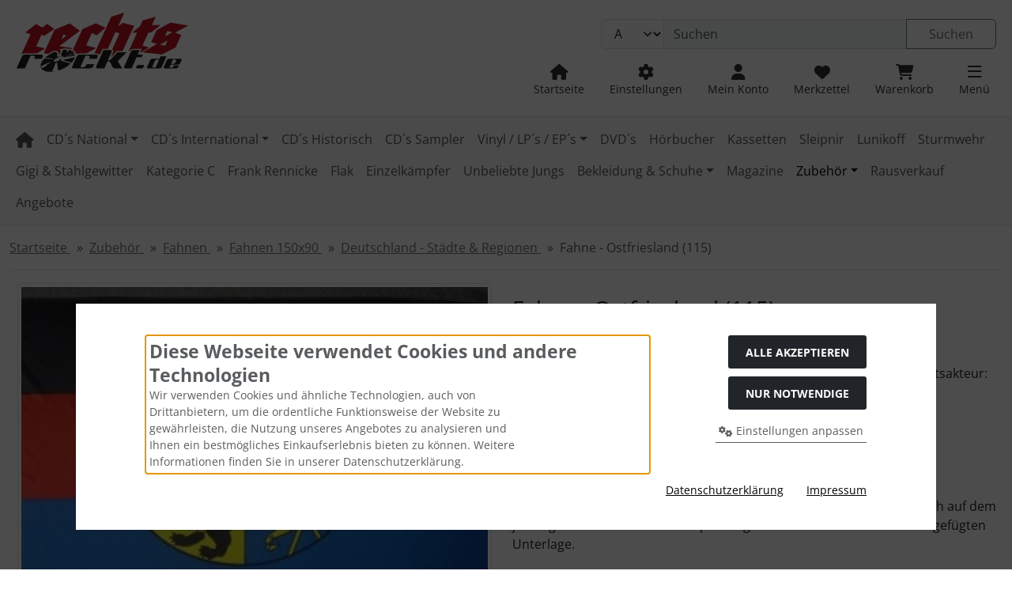

--- FILE ---
content_type: text/html; charset=utf-8
request_url: https://www.rechtsrockt.de/Zubehoer/Fahnen/Fahnen-150x90/Deutschland-Staedte-Regionen/Fahne-Ostfriesland-115::4015.html
body_size: 34828
content:
<!DOCTYPE html>
<html lang="de">
<head>
<meta charset="utf-8" />
<meta name="viewport" content="width=device-width, initial-scale=1.0, user-scalable=yes" />
<title>Fahne - Ostfriesland (115) - Fahnen Fanshop - rechtsrockt.de</title>
<meta name="keywords" content="fahne, ostfriesland, fahnen, größe, material, polyester, doppel, umnähter, eingearbeitete, metallösen, ösenseite, verstärkt, beidseitig, bedruckt" />
<meta name="description" content="Fahne - Ostfriesland (115): Produktbeschreibung: Fahnen Größe ca. 90 x 150 cm. Material: Polyester Doppel umnähter Saum. 2 eingearbeitete Metallösen. Ösenseite ist verstärkt. Beidseitig bedruckt." />
<meta name="robots" content="index,follow" />
<meta name="author" content="Tommy Frenck" />
<meta name="revisit-after" content="5 days" />
<meta property="og:type" content="website" />
<meta property="og:site_name" content="rechtsrockt.de" />
<meta property="og:url" content="https://www.rechtsrockt.de/Zubehoer/Fahnen/Fahnen-150x90/Deutschland-Staedte-Regionen/Fahne-Ostfriesland-115::4015.html" />
<meta property="og:title" content="Fahne - Ostfriesland (115) - Fahnen Fanshop - rechtsrockt.de" />
<meta property="og:description" content="Fahne - Ostfriesland (115): Produktbeschreibung: Fahnen Größe ca. 90 x 150 cm. Material: Polyester Doppel umnähter Saum. 2 eingearbeitete Metallösen. Ösenseite ist verstärkt. Beidseitig bedruckt." />
<meta property="og:image" content="https://www.rechtsrockt.de/images/product_images/popup_images/4015_0.jpg" />
<link rel="canonical" href="https://www.rechtsrockt.de/Zubehoer/Fahnen/Fahnen-150x90/Deutschland-Staedte-Regionen/Fahne-Ostfriesland-115::4015.html" />
<link rel="icon" type="image/png" sizes="96x96" href="https://www.rechtsrockt.de/templates/bootstrap5/favicons/favicon-96x96.png" />
<link rel="icon" type="image/png" sizes="256x256" href="https://www.rechtsrockt.de/templates/bootstrap5/favicons/favicon-256x256.png" />
<link rel="shortcut icon" href="https://www.rechtsrockt.de/templates/bootstrap5/favicons/favicon.ico" />
<link rel="apple-touch-icon" sizes="57x57" href="https://www.rechtsrockt.de/templates/bootstrap5/favicons/apple-touch-icon-57x57-precomposed.png" />
<link rel="apple-touch-icon" sizes="60x60" href="https://www.rechtsrockt.de/templates/bootstrap5/favicons/apple-touch-icon-60x60-precomposed.png" />
<link rel="apple-touch-icon" sizes="72x72" href="https://www.rechtsrockt.de/templates/bootstrap5/favicons/apple-touch-icon-72x72-precomposed.png" />
<link rel="apple-touch-icon" sizes="76x76" href="https://www.rechtsrockt.de/templates/bootstrap5/favicons/apple-touch-icon-76x76-precomposed.png" />
<link rel="apple-touch-icon" sizes="114x114" href="https://www.rechtsrockt.de/templates/bootstrap5/favicons/apple-touch-icon-114x114-precomposed.png" />
<link rel="apple-touch-icon" sizes="120x120" href="https://www.rechtsrockt.de/templates/bootstrap5/favicons/apple-touch-icon-120x120-precomposed.png" />
<link rel="apple-touch-icon" sizes="144x144" href="https://www.rechtsrockt.de/templates/bootstrap5/favicons/apple-touch-icon-144x144-precomposed.png" />
<link rel="apple-touch-icon" sizes="152x152" href="https://www.rechtsrockt.de/templates/bootstrap5/favicons/apple-touch-icon-152x152-precomposed.png" />
<link rel="apple-touch-icon" sizes="180x180" href="https://www.rechtsrockt.de/templates/bootstrap5/favicons/apple-touch-icon-180x180-precomposed.png" />
<link rel="apple-touch-icon" href="https://www.rechtsrockt.de/templates/bootstrap5/favicons/apple-touch-icon.png" />
<meta name="apple-mobile-web-app-title" content="rechtsrockt.de" />
<!--
=========================================================
modified eCommerce Shopsoftware (c) 2009-2013 [www.modified-shop.org]
=========================================================

modified eCommerce Shopsoftware offers you highly scalable E-Commerce-Solutions and Services.
The Shopsoftware is redistributable under the GNU General Public License (Version 2) [http://www.gnu.org/licenses/gpl-2.0.html].
based on: E-Commerce Engine Copyright (c) 2006 xt:Commerce, created by Mario Zanier & Guido Winger and licensed under GNU/GPL.
Information and contribution at http://www.xt-commerce.com

=========================================================
Please visit our website: www.modified-shop.org
=========================================================
-->
<meta name="generator" content="(c) by modified eCommerce Shopsoftware 13B https://www.modified-shop.org" />
<link rel="preload" href="https://www.rechtsrockt.de/templates/bootstrap5/css/fonts/open-sans-v40-latin-regular.woff2" as="font" crossorigin="anonymous"><link rel="stylesheet" href="https://www.rechtsrockt.de/templates/bootstrap5/css/stylesheet.min.css?v=1750790404" type="text/css" media="screen">
<style>
  .img_container {max-width: 280px}
  .man_image.img_container {max-width: 200px}
</style>
<script>
  var DIR_WS_BASE = "https://www.rechtsrockt.de/";
  var DIR_WS_CATALOG = "/";
  var SetSecCookie = "1";
</script></head>
<body>
<div id="container" class=" dm-productinfo"><span id="focus" class="visually-hidden" tabindex="-1"></span><div class="visually-hidden-focusable flex-column navbar bg-body-secondary border p-3 position-absolute z-3"><div class="navbar-brand w-100 border-bottom mb-2">Sprungnavigation</div><ul class="nav flex-column"><li class="nav-item"><a class="nav-link" href="#content">Springe zum Inhalt</a></li><li class="nav-item"><a class="nav-link" href="#main">Springe zur Navigation</a></li><li class="nav-item"><a class="nav-link" href="#login">Springe zum Login-Button</a></li><li class="nav-item"><a class="nav-link" href="#setbtn">Springe zum Button f&uuml;r Einstellungen</a></li><li class="nav-item"><a class="nav-link" href="#layout_footer">Springe zu den allgemeinen Informationen</a></li></ul></div><div id="container1"><div class="container-xxl"><noscript><div class="alert alert-warning my-2"><strong>JavaScript ist deaktiviert!</strong> Es stehen Ihnen nicht alle Shopfunktionen zur Verf&uuml;gung. Bitte &uuml;berpr&uuml;fen Sie Ihre Browsereinstellungen.</div></noscript><div id="logobar" class="row text-center text-md-start py-3"><a class="nav-logo col-12 col-md-3" href="https://www.rechtsrockt.de/" title="Startseite &bull; rechtsrockt.de"><img class="img-fluid" src="https://www.rechtsrockt.de/templates/bootstrap5/img/logo_head.png" alt="rechtsrockt.de" width="235" height="75"></a><div class="logos col-12 col-md-9 position-relative"><div class="row justify-content-end"><div class="search col-12 col-lg-8 position-relative"><form id="quick_find" action="https://www.rechtsrockt.de/advanced_search_result.php" method="get" class="box-search m-2"><input type="hidden" name="MODsid" value="1b8b7112aa262e2c76df764a9b173350" /><div class="input-group"><select name="categories_id" class="form-select bg-body-tertiary" aria-label="Alle Kategorien" id="cat_search"><option value="" selected="selected">Alle</option><option value="69">CD´s National</option><option value="70">CD´s International</option><option value="947">CD´s Historisch</option><option value="71">CD´s Sampler</option><option value="149">Vinyl / LP´s / EP´s</option><option value="174">DVD´s</option><option value="946">Hörbucher</option><option value="936">Kassetten</option><option value="1008">Sleipnir</option><option value="1009">Lunikoff</option><option value="1010">Sturmwehr</option><option value="1011">Gigi &amp; Stahlgewitter</option><option value="1012">Kategorie C</option><option value="1013">Frank Rennicke</option><option value="1014">Flak</option><option value="1016">Einzelkämpfer</option><option value="1015">Unbeliebte Jungs</option><option value="1">Bekleidung &amp; Schuhe</option><option value="379">Magazine</option><option value="2">Zubehör</option><option value="1017">Rausverkauf</option></select><input type="hidden" name="inc_subcat" value="1" /><input type="text" name="keywords" placeholder="Suchen" id="inputString" class="form-control" aria-label="search keywords" maxlength="30" autocomplete="off" /><button class="btn btn-outline-secondary search_button" id="inputStringSubmit" type="submit" title="Suchen"><span class="mx-3">Suchen</span></button></div></form></div><div class="suggestionsBox card" id="suggestions" style="display:none;"><div class="card-body px-2"><div class="suggestionList" id="autoSuggestionsList">&nbsp;</div></div></div><div class="nav col-12 justify-content-around justify-content-sm-end align-items-end"><div class="nav-item home"><a class="text-center nav-link text-secondary-emphasis" title="Startseite" href="https://www.rechtsrockt.de/"><span class="icon"><i class="fa fa-house fa-lg"></i></span><span class="d-none d-lg-block small">Startseite</span></a></div><div class="nav-item"><button id="setbtn" class="text-center nav-link text-secondary-emphasis" title="Einstellungen" data-bs-toggle="offcanvas" data-bs-target="#settings" aria-controls="settings"><span class="icon"><i class="fa fa-gear fa-lg"></i></span><span class="d-none d-lg-block small">Einstellungen</span></button></div><div class="nav-item"><button id="login" class="text-center nav-link text-secondary-emphasis" title="Mein Konto" data-bs-toggle="offcanvas" data-bs-target="#account" aria-controls="account"><span class="icon"><i class="fa fa-user fa-lg"></i></span><span class="d-none d-lg-block small">Mein Konto</span></button></div><div class="nav-item wishlist text-center"><button id="toggle_wishlist" data-bs-toggle="offcanvas" data-bs-target="#canvas_wish" aria-controls="canvas_wish" class="nav-link text-secondary-emphasis" title="Merkzettel"><span class="icon"><i class="fa fa-heart fa-lg fa-fw" aria-hidden="true"></i></span><span class="d-none d-lg-block small">Merkzettel</span>  </button>  <div id="canvas_wish" class="offcanvas offcanvas-start" tabindex="-1"><div class="offcanvas-header bg-secondary-subtle"><h5 class="offcanvas-title">Merkzettel</h5><button type="button" class="btn btn-dark fa fa-xmark ms-auto" data-bs-dismiss="offcanvas" data-bs-target="#canvas_wish" aria-label="Schlie&szlig;en"></button></div><div class="offcanvas-body"><div class="list-group mb-4"><div class="list-group-item list-group-item-light"><strong>Ihr Merkzettel ist leer.</strong></div></div><a class="btn btn-secondary btn-block" href="https://www.rechtsrockt.de/wishlist.php">Merkzettel anzeigen<i class="fa fa-angle-double-right ms-2"></i></a></div></div></div><div class="nav-item cart text-center"><button id="toggle_cart" data-bs-toggle="offcanvas" data-bs-target="#canvas_cart" aria-controls="canvas_cart" class="nav-link text-secondary-emphasis" title="Warenkorb"><span class="icon"><i class="fa fa-cart-shopping fa-lg fa-fw" aria-hidden="true"></i></span><span class="d-none d-lg-block small">Warenkorb</span>    </button>    <div id="canvas_cart" class="offcanvas offcanvas-start" tabindex="-1"><div class="offcanvas-header bg-secondary-subtle"><h5 class="offcanvas-title">Warenkorb</h5><button type="button" class="btn btn-dark fa fa-xmark ms-auto" data-bs-dismiss="offcanvas" data-bs-target="#canvas_cart" aria-label="Schlie&szlig;en"></button></div><div class="offcanvas-body"><div class="list-group mb-4"><div class="list-group-item list-group-item-light"><strong>Ihr Warenkorb ist leer.</strong></div></div><a class="btn btn-secondary btn-block" href="https://www.rechtsrockt.de/shopping_cart.php" title="Warenkorb anzeigen">Warenkorb anzeigen<i class="fa fa-angle-double-right ms-2"></i></a><div class="border-top border-3 mt-5"><h5 class="offcanvas-title py-3">Schnellkauf</h5><form id="quick_add" action="https://www.rechtsrockt.de/product_info.php?products_id=4015&amp;action=add_a_quickie" method="post"><label for="input_quick_add" class="small">Bitte geben Sie die Artikelnummer aus unserem Katalog ein.</label><div class="input-group"><input type="text" name="quickie" id="input_quick_add" class="form-control" /><button class="btn btn-secondary px-4" type="submit" title="In den Korb legen"><span class="fa fa-cart-shopping"></span></button></div></form></div></div></div></div><div class="nav-item"><button id="mmopener" class="text-center nav-link text-secondary-emphasis" title="Responsive Men&uuml;"><span class="icon"><i class="fa fa-bars fa-lg"></i></span><span class="d-none d-lg-block small">Men&uuml;</span></button></div></div></div></div></div></div></div><nav id="nav_container" class="container-fluid bg-body-tertiary border-top border-bottom mb-3"><div id="navbar" class="container-xxl top2 navbar navbar-expand d-none d-lg-block"><ul id="main" class="navbar-nav d-flex flex-wrap me-auto"><li class="nav-item home level1"><a class="nav-link" href="https://www.rechtsrockt.de/" aria-label="home"><span class="fa fa-house fa-lg"></span></a></li><li id="li69" class="level1 hassub dropdown nav-item kk-mega"><a class="nav-link dropdown-toggle" href="#/" data-href="https://www.rechtsrockt.de/CDs-National:::69.html" role="button" data-bs-toggle="dropdown" aria-haspopup="true" aria-expanded="false" title="CD&acute;s National">CD´s National</a><div class="row row-cols-1 row-cols-lg-3 dropdown-menu p-2 kk-mega"><div class="overview border-bottom w-100 pb-2 mb-2"><a class="btn btn-outline-secondary" href="https://www.rechtsrockt.de/CDs-National:::69.html" title="CD&acute;s National"><span class="small">Alles anzeigen aus </span><strong>  CD´s National</strong><i class="fa fa-circle-right ms-3"></i></a></div><ul class="navbar-nav flex-column col" data-level="2"><li id="li150" class="level2 nav-item kk-mega"><a class="nav-link py-1" href="https://www.rechtsrockt.de/CDs-National/A-C:::69_150.html" title="A-C"> A-C</a></li></ul><ul class="navbar-nav flex-column col" data-level="2"><li id="li302" class="level2 nav-item kk-mega"><a class="nav-link py-1" href="https://www.rechtsrockt.de/CDs-National/D-F:::69_302.html" title="D-F"> D-F</a></li></ul><ul class="navbar-nav flex-column col" data-level="2"><li id="li458" class="level2 nav-item kk-mega"><a class="nav-link py-1" href="https://www.rechtsrockt.de/CDs-National/G-K:::69_458.html" title="G-K"> G-K</a></li></ul><ul class="navbar-nav flex-column col" data-level="2"><li id="li734" class="level2 nav-item kk-mega"><a class="nav-link py-1" href="https://www.rechtsrockt.de/CDs-National/L-M:::69_734.html" title="L-M"> L-M</a></li></ul><ul class="navbar-nav flex-column col" data-level="2"><li id="li151" class="level2 nav-item kk-mega"><a class="nav-link py-1" href="https://www.rechtsrockt.de/CDs-National/N-R:::69_151.html" title="N-R"> N-R</a></li></ul><ul class="navbar-nav flex-column col" data-level="2"><li id="li303" class="level2 nav-item kk-mega"><a class="nav-link py-1" href="https://www.rechtsrockt.de/CDs-National/S:::69_303.html" title="S"> S</a></li></ul><ul class="navbar-nav flex-column col" data-level="2"><li id="li152" class="level2 nav-item kk-mega"><a class="nav-link py-1" href="https://www.rechtsrockt.de/CDs-National/T-Z:::69_152.html" title="T-Z"> T-Z</a></li></ul></div></li><li id="li70" class="level1 hassub dropdown nav-item kk-mega"><a class="nav-link dropdown-toggle" href="#/" data-href="https://www.rechtsrockt.de/CDs-International:::70.html" role="button" data-bs-toggle="dropdown" aria-haspopup="true" aria-expanded="false" title="CD&acute;s International">CD´s International</a><div class="row row-cols-1 row-cols-lg-3 dropdown-menu p-2 kk-mega"><div class="overview border-bottom w-100 pb-2 mb-2"><a class="btn btn-outline-secondary" href="https://www.rechtsrockt.de/CDs-International:::70.html" title="CD&acute;s International"><span class="small">Alles anzeigen aus </span><strong>  CD´s International</strong><i class="fa fa-circle-right ms-3"></i></a></div><ul class="navbar-nav flex-column col" data-level="2"><li id="li300" class="level2 nav-item kk-mega"><a class="nav-link py-1" href="https://www.rechtsrockt.de/CDs-International/A-D:::70_300.html" title="A-D"> A-D</a></li></ul><ul class="navbar-nav flex-column col" data-level="2"><li id="li735" class="level2 nav-item kk-mega"><a class="nav-link py-1" href="https://www.rechtsrockt.de/CDs-International/E-H:::70_735.html" title="E-H"> E-H</a></li></ul><ul class="navbar-nav flex-column col" data-level="2"><li id="li736" class="level2 nav-item kk-mega"><a class="nav-link py-1" href="https://www.rechtsrockt.de/CDs-International/I-L:::70_736.html" title="I-L"> I-L</a></li></ul><ul class="navbar-nav flex-column col" data-level="2"><li id="li301" class="level2 nav-item kk-mega"><a class="nav-link py-1" href="https://www.rechtsrockt.de/CDs-International/M-R:::70_301.html" title="M-R"> M-R</a></li></ul><ul class="navbar-nav flex-column col" data-level="2"><li id="li737" class="level2 nav-item kk-mega"><a class="nav-link py-1" href="https://www.rechtsrockt.de/CDs-International/S-Z:::70_737.html" title="S-Z"> S-Z</a></li></ul></div></li><li id="li947" class="level1 nav-item kk-mega"><a class="nav-link" href="https://www.rechtsrockt.de/CDs-Historisch:::947.html" title="CD&acute;s Historisch">CD´s Historisch</a></li><li id="li71" class="level1 nav-item kk-mega"><a class="nav-link" href="https://www.rechtsrockt.de/CDs-Sampler:::71.html" title="CD&acute;s Sampler">CD´s Sampler</a></li><li id="li149" class="level1 hassub dropdown nav-item kk-mega"><a class="nav-link dropdown-toggle" href="#/" data-href="https://www.rechtsrockt.de/Vinyl-LPs-EPs:::149.html" role="button" data-bs-toggle="dropdown" aria-haspopup="true" aria-expanded="false" title="Vinyl / LP&acute;s / EP&acute;s">Vinyl / LP´s / EP´s</a><div class="row row-cols-1 row-cols-lg-3 dropdown-menu p-2 kk-mega"><div class="overview border-bottom w-100 pb-2 mb-2"><a class="btn btn-outline-secondary" href="https://www.rechtsrockt.de/Vinyl-LPs-EPs:::149.html" title="Vinyl / LP&acute;s / EP&acute;s"><span class="small">Alles anzeigen aus </span><strong>  Vinyl / LP´s / EP´s</strong><i class="fa fa-circle-right ms-3"></i></a></div><ul class="navbar-nav flex-column col" data-level="2"><li id="li738" class="level2 nav-item kk-mega"><a class="nav-link py-1" href="https://www.rechtsrockt.de/Vinyl-LPs-EPs/A-D:::149_738.html" title="A-D"> A-D</a></li></ul><ul class="navbar-nav flex-column col" data-level="2"><li id="li739" class="level2 nav-item kk-mega"><a class="nav-link py-1" href="https://www.rechtsrockt.de/Vinyl-LPs-EPs/E-J:::149_739.html" title="E-J"> E-J</a></li></ul><ul class="navbar-nav flex-column col" data-level="2"><li id="li740" class="level2 nav-item kk-mega"><a class="nav-link py-1" href="https://www.rechtsrockt.de/Vinyl-LPs-EPs/K-Q:::149_740.html" title="K-Q"> K-Q</a></li></ul><ul class="navbar-nav flex-column col" data-level="2"><li id="li741" class="level2 nav-item kk-mega"><a class="nav-link py-1" href="https://www.rechtsrockt.de/Vinyl-LPs-EPs/R-Z:::149_741.html" title="R-Z"> R-Z</a></li></ul></div></li><li id="li174" class="level1 nav-item kk-mega"><a class="nav-link" href="https://www.rechtsrockt.de/DVDs:::174.html" title="DVD&acute;s">DVD´s</a></li><li id="li946" class="level1 nav-item kk-mega"><a class="nav-link" href="https://www.rechtsrockt.de/Hoerbucher:::946.html" title="H&ouml;rbucher">Hörbucher</a></li><li id="li936" class="level1 nav-item kk-mega"><a class="nav-link" href="https://www.rechtsrockt.de/Kassetten:::936.html" title="Kassetten">Kassetten</a></li><li id="li1008" class="level1 nav-item kk-mega"><a class="nav-link" href="https://www.rechtsrockt.de/Sleipnir:::1008.html" title="Sleipnir">Sleipnir</a></li><li id="li1009" class="level1 nav-item kk-mega"><a class="nav-link" href="https://www.rechtsrockt.de/Lunikoff:::1009.html" title="Lunikoff">Lunikoff</a></li><li id="li1010" class="level1 nav-item kk-mega"><a class="nav-link" href="https://www.rechtsrockt.de/Sturmwehr:::1010.html" title="Sturmwehr">Sturmwehr</a></li><li id="li1011" class="level1 nav-item kk-mega"><a class="nav-link" href="https://www.rechtsrockt.de/Gigi-Stahlgewitter:::1011.html" title="Gigi &amp; Stahlgewitter">Gigi &amp; Stahlgewitter</a></li><li id="li1012" class="level1 nav-item kk-mega"><a class="nav-link" href="https://www.rechtsrockt.de/Kategorie-C:::1012.html" title="Kategorie C">Kategorie C</a></li><li id="li1013" class="level1 nav-item kk-mega"><a class="nav-link" href="https://www.rechtsrockt.de/Frank-Rennicke:::1013.html" title="Frank Rennicke">Frank Rennicke</a></li><li id="li1014" class="level1 nav-item kk-mega"><a class="nav-link" href="https://www.rechtsrockt.de/Flak:::1014.html" title="Flak">Flak</a></li><li id="li1016" class="level1 nav-item kk-mega"><a class="nav-link" href="https://www.rechtsrockt.de/Einzelkaempfer:::1016.html" title="Einzelk&auml;mpfer">Einzelkämpfer</a></li><li id="li1015" class="level1 nav-item kk-mega"><a class="nav-link" href="https://www.rechtsrockt.de/Unbeliebte-Jungs:::1015.html" title="Unbeliebte Jungs">Unbeliebte Jungs</a></li><li id="li1" class="level1 hassub dropdown nav-item kk-mega"><a class="nav-link dropdown-toggle" href="#/" data-href="https://www.rechtsrockt.de/Bekleidung-Schuhe:::1.html" role="button" data-bs-toggle="dropdown" aria-haspopup="true" aria-expanded="false" title="Bekleidung &amp; Schuhe">Bekleidung &amp; Schuhe</a><div class="row row-cols-1 row-cols-lg-3 dropdown-menu p-2 kk-mega"><div class="overview border-bottom w-100 pb-2 mb-2"><a class="btn btn-outline-secondary" href="https://www.rechtsrockt.de/Bekleidung-Schuhe:::1.html" title="Bekleidung &amp; Schuhe"><span class="small">Alles anzeigen aus </span><strong>  Bekleidung &amp; Schuhe</strong><i class="fa fa-circle-right ms-3"></i></a></div><ul class="navbar-nav flex-column col" data-level="2"><li id="li44" class="level2 hassub nav-item kk-mega"><a class="nav-link py-1" href="https://www.rechtsrockt.de/Bekleidung-Schuhe/Frauen:::1_44.html" title="Frauen"> Frauen</a></li><li id="li78" class="level3 nav-item kk-mega"><a class="nav-link py-1" href="https://www.rechtsrockt.de/Bekleidung-Schuhe/Frauen/Jacken:::1_44_78.html" title="Jacken">&rsaquo; Jacken</a></li><li id="li230" class="level3 nav-item kk-mega"><a class="nav-link py-1" href="https://www.rechtsrockt.de/Bekleidung-Schuhe/Frauen/Jeans-Hosen-Jogger:::1_44_230.html" title="Jeans / Hosen / Jogger">&rsaquo; Jeans / Hosen / Jogger</a></li><li id="li178" class="level3 nav-item kk-mega"><a class="nav-link py-1" href="https://www.rechtsrockt.de/Bekleidung-Schuhe/Frauen/Kapus:::1_44_178.html" title="Kapus">&rsaquo; Kapus</a></li><li id="li122" class="level3 nav-item kk-mega"><a class="nav-link py-1" href="https://www.rechtsrockt.de/Bekleidung-Schuhe/Frauen/Leggings:::1_44_122.html" title="Leggings">&rsaquo; Leggings</a></li><li id="li1020" class="level3 nav-item kk-mega"><a class="nav-link py-1" href="https://www.rechtsrockt.de/Bekleidung-Schuhe/Frauen/Polos:::1_44_1020.html" title="Polos">&rsaquo; Polos</a></li><li id="li490" class="level3 nav-item kk-mega"><a class="nav-link py-1" href="https://www.rechtsrockt.de/Bekleidung-Schuhe/Frauen/Pullover:::1_44_490.html" title="Pullover">&rsaquo; Pullover</a></li><li id="li103" class="level3 nav-item kk-mega"><a class="nav-link py-1" href="https://www.rechtsrockt.de/Bekleidung-Schuhe/Frauen/Roecke-Kleider-Bikinis:::1_44_103.html" title="R&ouml;cke/Kleider/Bikinis">&rsaquo; Röcke/Kleider/Bikinis</a></li><li id="li45" class="level3 nav-item kk-mega"><a class="nav-link py-1" href="https://www.rechtsrockt.de/Bekleidung-Schuhe/Frauen/T-Shirts:::1_44_45.html" title="T-Shirts">&rsaquo; T-Shirts</a></li><li id="li408" class="level3 nav-item kk-mega"><a class="nav-link py-1" href="https://www.rechtsrockt.de/Bekleidung-Schuhe/Frauen/Tops-Neckholder:::1_44_408.html" title="Tops &amp; Neckholder">&rsaquo; Tops &amp; Neckholder</a></li><li id="li717" class="level3 nav-item kk-mega"><a class="nav-link py-1" href="https://www.rechtsrockt.de/Bekleidung-Schuhe/Frauen/Unterwaesche-Socken:::1_44_717.html" title="Unterw&auml;sche / Socken">&rsaquo; Unterwäsche / Socken</a></li></ul><ul class="navbar-nav flex-column col" data-level="2"><li id="li43" class="level2 hassub nav-item kk-mega"><a class="nav-link py-1" href="https://www.rechtsrockt.de/Bekleidung-Schuhe/Maenner:::1_43.html" title="M&auml;nner"> Männer</a></li><li id="li127" class="level3 hassub nav-item kk-mega"><a class="nav-link py-1" href="https://www.rechtsrockt.de/Bekleidung-Schuhe/Maenner/Hemden:::1_43_127.html" title="Hemden">&rsaquo; Hemden</a></li><li id="li978" class="level4 nav-item kk-mega"><a class="nav-link py-1" href="https://www.rechtsrockt.de/Bekleidung-Schuhe/Maenner/Hemden/Kurzarm:::1_43_127_978.html" title="Kurzarm">&rsaquo;&rsaquo; Kurzarm</a></li><li id="li977" class="level4 nav-item kk-mega"><a class="nav-link py-1" href="https://www.rechtsrockt.de/Bekleidung-Schuhe/Maenner/Hemden/Langarm:::1_43_127_977.html" title="Langarm">&rsaquo;&rsaquo; Langarm</a></li><li id="li128" class="level3 hassub nav-item kk-mega"><a class="nav-link py-1" href="https://www.rechtsrockt.de/Bekleidung-Schuhe/Maenner/Hosen:::1_43_128.html" title="Hosen">&rsaquo; Hosen</a></li><li id="li776" class="level4 nav-item kk-mega"><a class="nav-link py-1" href="https://www.rechtsrockt.de/Bekleidung-Schuhe/Maenner/Hosen/BDU-Hosen:::1_43_128_776.html" title="BDU Hosen">&rsaquo;&rsaquo; BDU Hosen</a></li><li id="li775" class="level4 nav-item kk-mega"><a class="nav-link py-1" href="https://www.rechtsrockt.de/Bekleidung-Schuhe/Maenner/Hosen/Feldhosen:::1_43_128_775.html" title="Feldhosen">&rsaquo;&rsaquo; Feldhosen</a></li><li id="li774" class="level4 nav-item kk-mega"><a class="nav-link py-1" href="https://www.rechtsrockt.de/Bekleidung-Schuhe/Maenner/Hosen/McAllister:::1_43_128_774.html" title="McAllister">&rsaquo;&rsaquo; McAllister</a></li><li id="li777" class="level4 nav-item kk-mega"><a class="nav-link py-1" href="https://www.rechtsrockt.de/Bekleidung-Schuhe/Maenner/Hosen/Rip-Stop-Hosen:::1_43_128_777.html" title="Rip Stop Hosen">&rsaquo;&rsaquo; Rip Stop Hosen</a></li><li id="li610" class="level4 nav-item kk-mega"><a class="nav-link py-1" href="https://www.rechtsrockt.de/Bekleidung-Schuhe/Maenner/Hosen/Softshell-Hosen:::1_43_128_610.html" title="Softshell Hosen">&rsaquo;&rsaquo; Softshell Hosen</a></li><li id="li235" class="level4 nav-item kk-mega"><a class="nav-link py-1" href="https://www.rechtsrockt.de/Bekleidung-Schuhe/Maenner/Hosen/Sonstige-Hosen-Taktische-Hosen:::1_43_128_235.html" title="Sonstige Hosen / Taktische Hosen">&rsaquo;&rsaquo; Sonstige Hosen / Taktische Hosen</a></li><li id="li907" class="level4 nav-item kk-mega"><a class="nav-link py-1" href="https://www.rechtsrockt.de/Bekleidung-Schuhe/Maenner/Hosen/Straight-Cut-Slim-Fit:::1_43_128_907.html" title="Straight Cut &amp; Slim Fit">&rsaquo;&rsaquo; Straight Cut &amp; Slim Fit</a></li><li id="li130" class="level3 hassub nav-item kk-mega"><a class="nav-link py-1" href="https://www.rechtsrockt.de/Bekleidung-Schuhe/Maenner/Jacken:::1_43_130.html" title="Jacken">&rsaquo; Jacken</a></li><li id="li164" class="level4 nav-item kk-mega"><a class="nav-link py-1" href="https://www.rechtsrockt.de/Bekleidung-Schuhe/Maenner/Jacken/Arbeiter-Outdoor-Jacken:::1_43_130_164.html" title="Arbeiter &amp; Outdoor Jacken">&rsaquo;&rsaquo; Arbeiter &amp; Outdoor Jacken</a></li><li id="li478" class="level4 nav-item kk-mega"><a class="nav-link py-1" href="https://www.rechtsrockt.de/Bekleidung-Schuhe/Maenner/Jacken/Flieger-Bomber-Jacken:::1_43_130_478.html" title="Flieger &amp; Bomber Jacken">&rsaquo;&rsaquo; Flieger &amp; Bomber Jacken</a></li><li id="li160" class="level4 nav-item kk-mega"><a class="nav-link py-1" href="https://www.rechtsrockt.de/Bekleidung-Schuhe/Maenner/Jacken/Funktionsjacken:::1_43_130_160.html" title="Funktionsjacken">&rsaquo;&rsaquo; Funktionsjacken</a></li><li id="li161" class="level4 nav-item kk-mega"><a class="nav-link py-1" href="https://www.rechtsrockt.de/Bekleidung-Schuhe/Maenner/Jacken/Hardshell-Softshell-Jacken:::1_43_130_161.html" title="Hardshell &amp; Softshell Jacken">&rsaquo;&rsaquo; Hardshell &amp; Softshell Jacken</a></li><li id="li162" class="level4 nav-item kk-mega"><a class="nav-link py-1" href="https://www.rechtsrockt.de/Bekleidung-Schuhe/Maenner/Jacken/Harrington-Donkey-Jacken:::1_43_130_162.html" title="Harrington &amp; Donkey Jacken">&rsaquo;&rsaquo; Harrington &amp; Donkey Jacken</a></li><li id="li53" class="level4 nav-item kk-mega"><a class="nav-link py-1" href="https://www.rechtsrockt.de/Bekleidung-Schuhe/Maenner/Jacken/Jacken-mit-Druckmotiv:::1_43_130_53.html" title="Jacken mit Druckmotiv">&rsaquo;&rsaquo; Jacken mit Druckmotiv</a></li><li id="li381" class="level4 nav-item kk-mega"><a class="nav-link py-1" href="https://www.rechtsrockt.de/Bekleidung-Schuhe/Maenner/Jacken/M65-Feld-Jacken:::1_43_130_381.html" title="M65 &amp; Feld Jacken">&rsaquo;&rsaquo; M65 &amp; Feld Jacken</a></li><li id="li778" class="level4 nav-item kk-mega"><a class="nav-link py-1" href="https://www.rechtsrockt.de/Bekleidung-Schuhe/Maenner/Jacken/Parkas-Lederjacken:::1_43_130_778.html" title="Parkas &amp; Lederjacken">&rsaquo;&rsaquo; Parkas &amp; Lederjacken</a></li><li id="li924" class="level4 nav-item kk-mega"><a class="nav-link py-1" href="https://www.rechtsrockt.de/Bekleidung-Schuhe/Maenner/Jacken/Trainingsjacken:::1_43_130_924.html" title="Trainingsjacken">&rsaquo;&rsaquo; Trainingsjacken</a></li><li id="li475" class="level4 nav-item kk-mega"><a class="nav-link py-1" href="https://www.rechtsrockt.de/Bekleidung-Schuhe/Maenner/Jacken/Windbreaker-Ueberzieh-Jacken:::1_43_130_475.html" title="Windbreaker &amp; &Uuml;berzieh Jacken">&rsaquo;&rsaquo; Windbreaker &amp; Überzieh Jacken</a></li><li id="li163" class="level4 nav-item kk-mega"><a class="nav-link py-1" href="https://www.rechtsrockt.de/Bekleidung-Schuhe/Maenner/Jacken/Winterjacken:::1_43_130_163.html" title="Winterjacken">&rsaquo;&rsaquo; Winterjacken</a></li><li id="li55" class="level3 nav-item kk-mega"><a class="nav-link py-1" href="https://www.rechtsrockt.de/Bekleidung-Schuhe/Maenner/Jogginghosen-Freizeithosen:::1_43_55.html" title="Jogginghosen &amp; Freizeithosen">&rsaquo; Jogginghosen &amp; Freizeithosen</a></li><li id="li15" class="level3 nav-item kk-mega"><a class="nav-link py-1" href="https://www.rechtsrockt.de/Bekleidung-Schuhe/Maenner/Kapuzenpullover:::1_43_15.html" title="Kapuzenpullover">&rsaquo; Kapuzenpullover</a></li><li id="li268" class="level3 nav-item kk-mega"><a class="nav-link py-1" href="https://www.rechtsrockt.de/Bekleidung-Schuhe/Maenner/Langarmshirts:::1_43_268.html" title="Langarmshirts">&rsaquo; Langarmshirts</a></li><li id="li106" class="level3 nav-item kk-mega"><a class="nav-link py-1" href="https://www.rechtsrockt.de/Bekleidung-Schuhe/Maenner/Muskelshirts:::1_43_106.html" title="Muskelshirts">&rsaquo; Muskelshirts</a></li><li id="li6" class="level3 nav-item kk-mega"><a class="nav-link py-1" href="https://www.rechtsrockt.de/Bekleidung-Schuhe/Maenner/Polos:::1_43_6.html" title="Polos">&rsaquo; Polos</a></li><li id="li7" class="level3 nav-item kk-mega"><a class="nav-link py-1" href="https://www.rechtsrockt.de/Bekleidung-Schuhe/Maenner/Pullover:::1_43_7.html" title="Pullover">&rsaquo; Pullover</a></li><li id="li97" class="level3 hassub nav-item kk-mega"><a class="nav-link py-1" href="https://www.rechtsrockt.de/Bekleidung-Schuhe/Maenner/Shorts-Kurze-Hosen-Badehosen:::1_43_97.html" title="Shorts / Kurze Hosen / Badehosen">&rsaquo; Shorts / Kurze Hosen / Badehosen</a></li><li id="li712" class="level4 nav-item kk-mega"><a class="nav-link py-1" href="https://www.rechtsrockt.de/Bekleidung-Schuhe/Maenner/Shorts-Kurze-Hosen-Badehosen/Badeshorts:::1_43_97_712.html" title="Badeshorts">&rsaquo;&rsaquo; Badeshorts</a></li><li id="li206" class="level4 nav-item kk-mega"><a class="nav-link py-1" href="https://www.rechtsrockt.de/Bekleidung-Schuhe/Maenner/Shorts-Kurze-Hosen-Badehosen/BDU-Bermuda-Cargo-Shorts:::1_43_97_206.html" title="BDU / Bermuda / Cargo Shorts">&rsaquo;&rsaquo; BDU / Bermuda / Cargo Shorts</a></li><li id="li393" class="level4 nav-item kk-mega"><a class="nav-link py-1" href="https://www.rechtsrockt.de/Bekleidung-Schuhe/Maenner/Shorts-Kurze-Hosen-Badehosen/Shorts-mit-Motiv:::1_43_97_393.html" title="Shorts mit Motiv">&rsaquo;&rsaquo; Shorts mit Motiv</a></li><li id="li5" class="level3 hassub nav-item kk-mega"><a class="nav-link py-1" href="https://www.rechtsrockt.de/Bekleidung-Schuhe/Maenner/T-Shirts:::1_43_5.html" title="T-Shirts">&rsaquo; T-Shirts</a></li><li id="li785" class="level4 nav-item kk-mega"><a class="nav-link py-1" href="https://www.rechtsrockt.de/Bekleidung-Schuhe/Maenner/T-Shirts/Shirts-mit-Motiv:::1_43_5_785.html" title="Shirts mit Motiv">&rsaquo;&rsaquo; Shirts mit Motiv</a></li><li id="li157" class="level4 hassub nav-item kk-mega"><a class="nav-link py-1" href="https://www.rechtsrockt.de/Bekleidung-Schuhe/Maenner/T-Shirts/Tarnmuster-Funktionsshirts-Security:::1_43_5_157.html" title="Tarnmuster &amp; Funktionsshirts &amp; Security">&rsaquo;&rsaquo; Tarnmuster &amp; Funktionsshirts &amp; Security</a></li><li id="li570" class="level5 nav-item kk-mega"><a class="nav-link py-1" href="https://www.rechtsrockt.de/Bekleidung-Schuhe/Maenner/T-Shirts/Tarnmuster-Funktionsshirts-Security/Security:::1_43_5_157_570.html" title="Security">&rsaquo;&rsaquo;&rsaquo; Security</a></li><li id="li404" class="level5 nav-item kk-mega"><a class="nav-link py-1" href="https://www.rechtsrockt.de/Bekleidung-Schuhe/Maenner/T-Shirts/Tarnmuster-Funktionsshirts-Security/Tarn-Muster-Funktionsshirts-unbedruckt:::1_43_5_157_404.html" title="Tarn Muster &amp; Funktionsshirts unbedruckt">&rsaquo;&rsaquo;&rsaquo; Tarn Muster &amp; Funktionsshirts unbedruckt</a></li><li id="li145" class="level3 nav-item kk-mega"><a class="nav-link py-1" href="https://www.rechtsrockt.de/Bekleidung-Schuhe/Maenner/Unterwaesche-Schluepfer-Struempfe-Krawatten:::1_43_145.html" title="Unterw&auml;sche / Schl&uuml;pfer / Str&uuml;mpfe / Krawatten">&rsaquo; Unterwäsche / Schlüpfer / Strümpfe / Krawatten</a></li><li id="li218" class="level3 nav-item kk-mega"><a class="nav-link py-1" href="https://www.rechtsrockt.de/Bekleidung-Schuhe/Maenner/Westen:::1_43_218.html" title="Westen">&rsaquo; Westen</a></li></ul><ul class="navbar-nav flex-column col" data-level="2"><li id="li167" class="level2 hassub nav-item kk-mega"><a class="nav-link py-1" href="https://www.rechtsrockt.de/Bekleidung-Schuhe/Paare:::1_167.html" title="Paare"> Paare</a></li><li id="li496" class="level3 nav-item kk-mega"><a class="nav-link py-1" href="https://www.rechtsrockt.de/Bekleidung-Schuhe/Paare/Skinhead-Skingirl:::1_167_496.html" title="Skinhead &amp; Skingirl">&rsaquo; Skinhead &amp; Skingirl</a></li></ul><ul class="navbar-nav flex-column col" data-level="2"><li id="li50" class="level2 hassub nav-item kk-mega"><a class="nav-link py-1" href="https://www.rechtsrockt.de/Bekleidung-Schuhe/Kinder-Kleidung:::1_50.html" title="Kinder Kleidung"> Kinder Kleidung</a></li><li id="li126" class="level3 nav-item kk-mega"><a class="nav-link py-1" href="https://www.rechtsrockt.de/Bekleidung-Schuhe/Kinder-Kleidung/Bodies:::1_50_126.html" title="Bodies">&rsaquo; Bodies</a></li><li id="li574" class="level3 nav-item kk-mega"><a class="nav-link py-1" href="https://www.rechtsrockt.de/Bekleidung-Schuhe/Kinder-Kleidung/Hosen-Shorts:::1_50_574.html" title="Hosen / Shorts">&rsaquo; Hosen / Shorts</a></li><li id="li506" class="level3 nav-item kk-mega"><a class="nav-link py-1" href="https://www.rechtsrockt.de/Bekleidung-Schuhe/Kinder-Kleidung/Jacken:::1_50_506.html" title="Jacken">&rsaquo; Jacken</a></li><li id="li142" class="level3 nav-item kk-mega"><a class="nav-link py-1" href="https://www.rechtsrockt.de/Bekleidung-Schuhe/Kinder-Kleidung/Kuscheltiere-Kopfbedeckungen-Sonstiges:::1_50_142.html" title="Kuscheltiere / Kopfbedeckungen / Sonstiges">&rsaquo; Kuscheltiere / Kopfbedeckungen / Sonstiges</a></li><li id="li125" class="level3 nav-item kk-mega"><a class="nav-link py-1" href="https://www.rechtsrockt.de/Bekleidung-Schuhe/Kinder-Kleidung/T-Shirts:::1_50_125.html" title="T-Shirts">&rsaquo; T-Shirts</a></li></ul><ul class="navbar-nav flex-column col" data-level="2"><li id="li662" class="level2 hassub nav-item kk-mega"><a class="nav-link py-1" href="https://www.rechtsrockt.de/Bekleidung-Schuhe/Marke-Doberman:::1_662.html" title="Marke Doberman"> Marke Doberman</a></li><li id="li663" class="level3 nav-item kk-mega"><a class="nav-link py-1" href="https://www.rechtsrockt.de/Bekleidung-Schuhe/Marke-Doberman/Accessoires-Caps-Shorts:::1_662_663.html" title="Accessoires / Caps / Shorts">&rsaquo; Accessoires / Caps / Shorts</a></li><li id="li665" class="level3 nav-item kk-mega"><a class="nav-link py-1" href="https://www.rechtsrockt.de/Bekleidung-Schuhe/Marke-Doberman/Pullover-Jacken:::1_662_665.html" title="Pullover &amp; Jacken">&rsaquo; Pullover &amp; Jacken</a></li><li id="li664" class="level3 nav-item kk-mega"><a class="nav-link py-1" href="https://www.rechtsrockt.de/Bekleidung-Schuhe/Marke-Doberman/T-Shirts-Hemden:::1_662_664.html" title="T-Shirts &amp; Hemden">&rsaquo; T-Shirts &amp; Hemden</a></li></ul><ul class="navbar-nav flex-column col" data-level="2"><li id="li561" class="level2 hassub nav-item kk-mega"><a class="nav-link py-1" href="https://www.rechtsrockt.de/Bekleidung-Schuhe/Marke-Erik-Sons:::1_561.html" title="Marke Erik &amp; Sons"> Marke Erik &amp; Sons</a></li><li id="li814" class="level3 nav-item kk-mega"><a class="nav-link py-1" href="https://www.rechtsrockt.de/Bekleidung-Schuhe/Marke-Erik-Sons/Erik-Sons-Frauen-Sachen:::1_561_814.html" title="Erik &amp; Sons - Frauen Sachen">&rsaquo; Erik &amp; Sons - Frauen Sachen</a></li><li id="li627" class="level3 nav-item kk-mega"><a class="nav-link py-1" href="https://www.rechtsrockt.de/Bekleidung-Schuhe/Marke-Erik-Sons/Erik-Sons-Guertel:::1_561_627.html" title="Erik &amp; Sons - G&uuml;rtel">&rsaquo; Erik &amp; Sons - Gürtel</a></li><li id="li609" class="level3 nav-item kk-mega"><a class="nav-link py-1" href="https://www.rechtsrockt.de/Bekleidung-Schuhe/Marke-Erik-Sons/Erik-Sons-Guerteltaschen-Muetzen-Caps-Mehr:::1_561_609.html" title="Erik &amp; Sons - G&uuml;rteltaschen, M&uuml;tzen, Caps &amp; Mehr">&rsaquo; Erik &amp; Sons - Gürteltaschen, Mützen, Caps &amp; Mehr</a></li><li id="li562" class="level3 nav-item kk-mega"><a class="nav-link py-1" href="https://www.rechtsrockt.de/Bekleidung-Schuhe/Marke-Erik-Sons/Erik-Sons-Hemden-Kurzarm:::1_561_562.html" title="Erik &amp; Sons - Hemden - Kurzarm">&rsaquo; Erik &amp; Sons - Hemden - Kurzarm</a></li><li id="li563" class="level3 nav-item kk-mega"><a class="nav-link py-1" href="https://www.rechtsrockt.de/Bekleidung-Schuhe/Marke-Erik-Sons/Erik-Sons-Hemden-Langarm:::1_561_563.html" title="Erik &amp; Sons - Hemden - Langarm">&rsaquo; Erik &amp; Sons - Hemden - Langarm</a></li><li id="li637" class="level3 nav-item kk-mega"><a class="nav-link py-1" href="https://www.rechtsrockt.de/Bekleidung-Schuhe/Marke-Erik-Sons/Erik-Sons-Hosen-Shorts:::1_561_637.html" title="Erik &amp; Sons - Hosen &amp; Shorts">&rsaquo; Erik &amp; Sons - Hosen &amp; Shorts</a></li><li id="li846" class="level3 nav-item kk-mega"><a class="nav-link py-1" href="https://www.rechtsrockt.de/Bekleidung-Schuhe/Marke-Erik-Sons/Erik-Sons-Jacken-Windbreaker:::1_561_846.html" title="Erik &amp; Sons - Jacken / Windbreaker">&rsaquo; Erik &amp; Sons - Jacken / Windbreaker</a></li><li id="li648" class="level3 nav-item kk-mega"><a class="nav-link py-1" href="https://www.rechtsrockt.de/Bekleidung-Schuhe/Marke-Erik-Sons/Erik-Sons-Polo-Hemden:::1_561_648.html" title="Erik &amp; Sons - Polo-Hemden">&rsaquo; Erik &amp; Sons - Polo-Hemden</a></li><li id="li644" class="level3 nav-item kk-mega"><a class="nav-link py-1" href="https://www.rechtsrockt.de/Bekleidung-Schuhe/Marke-Erik-Sons/Erik-Sons-Pullover-Kapus:::1_561_644.html" title="Erik &amp; Sons - Pullover / Kapus">&rsaquo; Erik &amp; Sons - Pullover / Kapus</a></li><li id="li633" class="level3 nav-item kk-mega"><a class="nav-link py-1" href="https://www.rechtsrockt.de/Bekleidung-Schuhe/Marke-Erik-Sons/Erik-Sons-T-Shirts-Muskelshirts:::1_561_633.html" title="Erik &amp; Sons - T-Shirts + Muskelshirts">&rsaquo; Erik &amp; Sons - T-Shirts + Muskelshirts</a></li></ul><ul class="navbar-nav flex-column col" data-level="2"><li id="li824" class="level2 nav-item kk-mega"><a class="nav-link py-1" href="https://www.rechtsrockt.de/Bekleidung-Schuhe/Marke-PGWEAR:::1_824.html" title="Marke PGWEAR"> Marke PGWEAR</a></li></ul><ul class="navbar-nav flex-column col" data-level="2"><li id="li413" class="level2 hassub nav-item kk-mega"><a class="nav-link py-1" href="https://www.rechtsrockt.de/Bekleidung-Schuhe/Schuhe:::1_413.html" title="Schuhe"> Schuhe</a></li><li id="li630" class="level3 nav-item kk-mega"><a class="nav-link py-1" href="https://www.rechtsrockt.de/Bekleidung-Schuhe/Schuhe/Flip-Flops-Sandalen-Haus-Badeschuhe:::1_413_630.html" title="Flip Flops / Sandalen / Haus &amp; Badeschuhe">&rsaquo; Flip Flops / Sandalen / Haus &amp; Badeschuhe</a></li><li id="li930" class="level3 nav-item kk-mega"><a class="nav-link py-1" href="https://www.rechtsrockt.de/Bekleidung-Schuhe/Schuhe/Fuer-Frauen:::1_413_930.html" title="F&uuml;r Frauen">&rsaquo; Für Frauen</a></li><li id="li658" class="level3 nav-item kk-mega"><a class="nav-link py-1" href="https://www.rechtsrockt.de/Bekleidung-Schuhe/Schuhe/Schnuersenkel:::1_413_658.html" title="Schn&uuml;rsenkel">&rsaquo; Schnürsenkel</a></li><li id="li629" class="level3 nav-item kk-mega"><a class="nav-link py-1" href="https://www.rechtsrockt.de/Bekleidung-Schuhe/Schuhe/Sneakers:::1_413_629.html" title="Sneakers">&rsaquo; Sneakers</a></li><li id="li632" class="level3 nav-item kk-mega"><a class="nav-link py-1" href="https://www.rechtsrockt.de/Bekleidung-Schuhe/Schuhe/Sport-3-Loch-Halbschuhe:::1_413_632.html" title="Sport &amp; 3-Loch &amp; Halbschuhe">&rsaquo; Sport &amp; 3-Loch &amp; Halbschuhe</a></li><li id="li628" class="level3 nav-item kk-mega"><a class="nav-link py-1" href="https://www.rechtsrockt.de/Bekleidung-Schuhe/Schuhe/Stiefel-Springer-Stiefel-Winterschuhe:::1_413_628.html" title="Stiefel / Springer Stiefel / Winterschuhe">&rsaquo; Stiefel / Springer Stiefel / Winterschuhe</a></li><li id="li631" class="level3 nav-item kk-mega"><a class="nav-link py-1" href="https://www.rechtsrockt.de/Bekleidung-Schuhe/Schuhe/Taktische-Schuhe:::1_413_631.html" title="Taktische Schuhe">&rsaquo; Taktische Schuhe</a></li></ul></div></li><li id="li379" class="level1 nav-item kk-mega"><a class="nav-link" href="https://www.rechtsrockt.de/Magazine:::379.html" title="Magazine">Magazine</a></li><li id="li2" class="level1 active parent hassub dropdown nav-item kk-mega"><a class="nav-link active parent dropdown-toggle" href="#/" data-href="https://www.rechtsrockt.de/Zubehoer:::2.html" role="button" data-bs-toggle="dropdown" aria-haspopup="true" aria-expanded="false" title="Zubeh&ouml;r">Zubehör</a><div class="row row-cols-1 row-cols-lg-3 dropdown-menu p-2 kk-mega"><div class="overview border-bottom w-100 pb-2 mb-2"><a class="btn btn-outline-secondary" href="https://www.rechtsrockt.de/Zubehoer:::2.html" title="Zubeh&ouml;r"><span class="small">Alles anzeigen aus </span><strong>  Zubehör</strong><i class="fa fa-circle-right ms-3"></i></a></div><ul class="navbar-nav flex-column col" data-level="2"><li id="li51" class="level2 nav-item kk-mega"><a class="nav-link py-1" href="https://www.rechtsrockt.de/Zubehoer/Aschenbecher:::2_51.html" title="Aschenbecher"> Aschenbecher</a></li></ul><ul class="navbar-nav flex-column col" data-level="2"><li id="li76" class="level2 nav-item kk-mega"><a class="nav-link py-1" href="https://www.rechtsrockt.de/Zubehoer/Aufkleber:::2_76.html" title="Aufkleber"> Aufkleber</a></li></ul><ul class="navbar-nav flex-column col" data-level="2"><li id="li47" class="level2 nav-item kk-mega"><a class="nav-link py-1" href="https://www.rechtsrockt.de/Zubehoer/Aufnaeher:::2_47.html" title="Aufn&auml;her"> Aufnäher</a></li></ul><ul class="navbar-nav flex-column col" data-level="2"><li id="li148" class="level2 nav-item kk-mega"><a class="nav-link py-1" href="https://www.rechtsrockt.de/Zubehoer/Bier-Getraenke-Veredelte-Weinprodukte-Likoere:::2_148.html" title="Bier / Getr&auml;nke / Veredelte Weinprodukte &amp; Lik&ouml;re"> Bier / Getränke / Veredelte Weinprodukte &amp; Liköre</a></li></ul><ul class="navbar-nav flex-column col" data-level="2"><li id="li288" class="level2 nav-item kk-mega"><a class="nav-link py-1" href="https://www.rechtsrockt.de/Zubehoer/Bierkruege-Bierglaeser:::2_288.html" title="Bierkr&uuml;ge / Biergl&auml;ser"> Bierkrüge / Biergläser</a></li></ul><ul class="navbar-nav flex-column col" data-level="2"><li id="li72" class="level2 hassub nav-item kk-mega"><a class="nav-link py-1" href="https://www.rechtsrockt.de/Zubehoer/Buecher-Magazine-Kalender:::2_72.html" title="B&uuml;cher &amp; Magazine &amp; Kalender"> Bücher &amp; Magazine &amp; Kalender</a></li><li id="li99" class="level3 hassub nav-item kk-mega"><a class="nav-link py-1" href="https://www.rechtsrockt.de/Zubehoer/Buecher-Magazine-Kalender/Buecher-Aktuelles-Politik:::2_72_99.html" title="B&uuml;cher Aktuelles &amp; Politik">&rsaquo; Bücher Aktuelles &amp; Politik</a></li><li id="li883" class="level4 nav-item kk-mega"><a class="nav-link py-1" href="https://www.rechtsrockt.de/Zubehoer/Buecher-Magazine-Kalender/Buecher-Aktuelles-Politik/Enthuellungen-Mystery:::2_72_99_883.html" title="Enth&uuml;llungen / Mystery">&rsaquo;&rsaquo; Enthüllungen / Mystery</a></li><li id="li880" class="level4 nav-item kk-mega"><a class="nav-link py-1" href="https://www.rechtsrockt.de/Zubehoer/Buecher-Magazine-Kalender/Buecher-Aktuelles-Politik/Finanzwelt:::2_72_99_880.html" title="Finanzwelt">&rsaquo;&rsaquo; Finanzwelt</a></li><li id="li881" class="level4 nav-item kk-mega"><a class="nav-link py-1" href="https://www.rechtsrockt.de/Zubehoer/Buecher-Magazine-Kalender/Buecher-Aktuelles-Politik/Geopolitik:::2_72_99_881.html" title="Geopolitik">&rsaquo;&rsaquo; Geopolitik</a></li><li id="li885" class="level4 nav-item kk-mega"><a class="nav-link py-1" href="https://www.rechtsrockt.de/Zubehoer/Buecher-Magazine-Kalender/Buecher-Aktuelles-Politik/Gesundheit-Medizin-Corona:::2_72_99_885.html" title="Gesundheit / Medizin / Corona">&rsaquo;&rsaquo; Gesundheit / Medizin / Corona</a></li><li id="li882" class="level4 nav-item kk-mega"><a class="nav-link py-1" href="https://www.rechtsrockt.de/Zubehoer/Buecher-Magazine-Kalender/Buecher-Aktuelles-Politik/Politik:::2_72_99_882.html" title="Politik">&rsaquo;&rsaquo; Politik</a></li><li id="li886" class="level4 nav-item kk-mega"><a class="nav-link py-1" href="https://www.rechtsrockt.de/Zubehoer/Buecher-Magazine-Kalender/Buecher-Aktuelles-Politik/Romane-Gedichte-Musik:::2_72_99_886.html" title="Romane / Gedichte / Musik">&rsaquo;&rsaquo; Romane / Gedichte / Musik</a></li><li id="li879" class="level4 nav-item kk-mega"><a class="nav-link py-1" href="https://www.rechtsrockt.de/Zubehoer/Buecher-Magazine-Kalender/Buecher-Aktuelles-Politik/Selbstversorgung-Ueberleben-Kochen:::2_72_99_879.html" title="Selbstversorgung / &Uuml;berleben / Kochen">&rsaquo;&rsaquo; Selbstversorgung / Überleben / Kochen</a></li><li id="li98" class="level3 hassub nav-item kk-mega"><a class="nav-link py-1" href="https://www.rechtsrockt.de/Zubehoer/Buecher-Magazine-Kalender/Buecher-Geschichte:::2_72_98.html" title="B&uuml;cher Geschichte">&rsaquo; Bücher Geschichte</a></li><li id="li515" class="level4 nav-item kk-mega"><a class="nav-link py-1" href="https://www.rechtsrockt.de/Zubehoer/Buecher-Magazine-Kalender/Buecher-Geschichte/2-Weltkrieg:::2_72_98_515.html" title="2. Weltkrieg">&rsaquo;&rsaquo; 2. Weltkrieg</a></li><li id="li1002" class="level4 nav-item kk-mega"><a class="nav-link py-1" href="https://www.rechtsrockt.de/Zubehoer/Buecher-Magazine-Kalender/Buecher-Geschichte/DMZ-Geschichte-Schwertertraeger:::2_72_98_1002.html" title="DMZ Geschichte &amp; Schwertertr&auml;ger">&rsaquo;&rsaquo; DMZ Geschichte &amp; Schwerterträger</a></li><li id="li523" class="level4 nav-item kk-mega"><a class="nav-link py-1" href="https://www.rechtsrockt.de/Zubehoer/Buecher-Magazine-Kalender/Buecher-Geschichte/Germanen-Volkstum-Runen:::2_72_98_523.html" title="Germanen &amp; Volkstum &amp; Runen">&rsaquo;&rsaquo; Germanen &amp; Volkstum &amp; Runen</a></li><li id="li516" class="level4 nav-item kk-mega"><a class="nav-link py-1" href="https://www.rechtsrockt.de/Zubehoer/Buecher-Magazine-Kalender/Buecher-Geschichte/Geschichte-durch-die-Zeiten:::2_72_98_516.html" title="Geschichte durch die Zeiten">&rsaquo;&rsaquo; Geschichte durch die Zeiten</a></li><li id="li826" class="level3 nav-item kk-mega"><a class="nav-link py-1" href="https://www.rechtsrockt.de/Zubehoer/Buecher-Magazine-Kalender/Comics-Kinderbuecher:::2_72_826.html" title="Comics &amp; Kinderb&uuml;cher">&rsaquo; Comics &amp; Kinderbücher</a></li></ul><ul class="navbar-nav flex-column col" data-level="2"><li id="li57" class="level2 hassub nav-item kk-mega"><a class="nav-link py-1" href="https://www.rechtsrockt.de/Zubehoer/Caps-Kopfbedeckungen-Muetzen-Masken-Schals-Handschuhe:::2_57.html" title="Caps / Kopfbedeckungen / M&uuml;tzen / Masken / Schals / Handschuhe"> Caps / Kopfbedeckungen / Mützen / Masken / Schals / Handschuhe</a></li><li id="li733" class="level3 nav-item kk-mega"><a class="nav-link py-1" href="https://www.rechtsrockt.de/Zubehoer/Caps-Kopfbedeckungen-Muetzen-Masken-Schals-Handschuhe/BDU-Caps:::2_57_733.html" title="BDU Caps">&rsaquo; BDU Caps</a></li><li id="li913" class="level3 nav-item kk-mega"><a class="nav-link py-1" href="https://www.rechtsrockt.de/Zubehoer/Caps-Kopfbedeckungen-Muetzen-Masken-Schals-Handschuhe/Caps-bedruckt-verschiedene-Farben:::2_57_913.html" title="Caps bedruckt - verschiedene Farben">&rsaquo; Caps bedruckt - verschiedene Farben</a></li><li id="li911" class="level3 nav-item kk-mega"><a class="nav-link py-1" href="https://www.rechtsrockt.de/Zubehoer/Caps-Kopfbedeckungen-Muetzen-Masken-Schals-Handschuhe/Caps-mit-Motiven:::2_57_911.html" title="Caps mit Motiven">&rsaquo; Caps mit Motiven</a></li><li id="li391" class="level3 nav-item kk-mega"><a class="nav-link py-1" href="https://www.rechtsrockt.de/Zubehoer/Caps-Kopfbedeckungen-Muetzen-Masken-Schals-Handschuhe/Caps-Snapback:::2_57_391.html" title="Caps Snapback">&rsaquo; Caps Snapback</a></li><li id="li921" class="level3 nav-item kk-mega"><a class="nav-link py-1" href="https://www.rechtsrockt.de/Zubehoer/Caps-Kopfbedeckungen-Muetzen-Masken-Schals-Handschuhe/Caps-unbedruckt-Tarn-Motive:::2_57_921.html" title="Caps unbedruckt / Tarn Motive">&rsaquo; Caps unbedruckt / Tarn Motive</a></li><li id="li564" class="level3 nav-item kk-mega"><a class="nav-link py-1" href="https://www.rechtsrockt.de/Zubehoer/Caps-Kopfbedeckungen-Muetzen-Masken-Schals-Handschuhe/Feldmuetzen:::2_57_564.html" title="Feldm&uuml;tzen">&rsaquo; Feldmützen</a></li><li id="li143" class="level3 nav-item kk-mega"><a class="nav-link py-1" href="https://www.rechtsrockt.de/Zubehoer/Caps-Kopfbedeckungen-Muetzen-Masken-Schals-Handschuhe/Handschuhe-Armstulpen:::2_57_143.html" title="Handschuhe/Armstulpen">&rsaquo; Handschuhe/Armstulpen</a></li><li id="li443" class="level3 nav-item kk-mega"><a class="nav-link py-1" href="https://www.rechtsrockt.de/Zubehoer/Caps-Kopfbedeckungen-Muetzen-Masken-Schals-Handschuhe/Huete:::2_57_443.html" title="H&uuml;te">&rsaquo; Hüte</a></li><li id="li116" class="level3 nav-item kk-mega"><a class="nav-link py-1" href="https://www.rechtsrockt.de/Zubehoer/Caps-Kopfbedeckungen-Muetzen-Masken-Schals-Handschuhe/Masken-Mund-Nase:::2_57_116.html" title="Masken - Mund/Nase">&rsaquo; Masken - Mund/Nase</a></li><li id="li783" class="level3 nav-item kk-mega"><a class="nav-link py-1" href="https://www.rechtsrockt.de/Zubehoer/Caps-Kopfbedeckungen-Muetzen-Masken-Schals-Handschuhe/Multifunktionstuecher:::2_57_783.html" title="Multifunktionst&uuml;cher">&rsaquo; Multifunktionstücher</a></li><li id="li118" class="level3 hassub nav-item kk-mega"><a class="nav-link py-1" href="https://www.rechtsrockt.de/Zubehoer/Caps-Kopfbedeckungen-Muetzen-Masken-Schals-Handschuhe/Muetzen:::2_57_118.html" title="M&uuml;tzen">&rsaquo; Mützen</a></li><li id="li861" class="level4 nav-item kk-mega"><a class="nav-link py-1" href="https://www.rechtsrockt.de/Zubehoer/Caps-Kopfbedeckungen-Muetzen-Masken-Schals-Handschuhe/Muetzen/Beanies:::2_57_118_861.html" title="Beanies">&rsaquo;&rsaquo; Beanies</a></li><li id="li860" class="level4 nav-item kk-mega"><a class="nav-link py-1" href="https://www.rechtsrockt.de/Zubehoer/Caps-Kopfbedeckungen-Muetzen-Masken-Schals-Handschuhe/Muetzen/Bommel-Wintermuetzen:::2_57_118_860.html" title="Bommel &amp; Winterm&uuml;tzen">&rsaquo;&rsaquo; Bommel &amp; Wintermützen</a></li><li id="li877" class="level4 nav-item kk-mega"><a class="nav-link py-1" href="https://www.rechtsrockt.de/Zubehoer/Caps-Kopfbedeckungen-Muetzen-Masken-Schals-Handschuhe/Muetzen/Muetzen-bedruckt:::2_57_118_877.html" title="M&uuml;tzen - bedruckt">&rsaquo;&rsaquo; Mützen - bedruckt</a></li><li id="li484" class="level4 nav-item kk-mega"><a class="nav-link py-1" href="https://www.rechtsrockt.de/Zubehoer/Caps-Kopfbedeckungen-Muetzen-Masken-Schals-Handschuhe/Muetzen/Muetzen-Divisons-Motive:::2_57_118_484.html" title="M&uuml;tzen - Divisons Motive">&rsaquo;&rsaquo; Mützen - Divisons Motive</a></li><li id="li485" class="level4 nav-item kk-mega"><a class="nav-link py-1" href="https://www.rechtsrockt.de/Zubehoer/Caps-Kopfbedeckungen-Muetzen-Masken-Schals-Handschuhe/Muetzen/Muetzen-klassisch:::2_57_118_485.html" title="M&uuml;tzen - klassisch">&rsaquo;&rsaquo; Mützen - klassisch</a></li><li id="li679" class="level3 nav-item kk-mega"><a class="nav-link py-1" href="https://www.rechtsrockt.de/Zubehoer/Caps-Kopfbedeckungen-Muetzen-Masken-Schals-Handschuhe/Regenschirm:::2_57_679.html" title="Regenschirm">&rsaquo; Regenschirm</a></li><li id="li117" class="level3 nav-item kk-mega"><a class="nav-link py-1" href="https://www.rechtsrockt.de/Zubehoer/Caps-Kopfbedeckungen-Muetzen-Masken-Schals-Handschuhe/Schals-Tuecher-Bandanas:::2_57_117.html" title="Schals, T&uuml;cher &amp; Bandanas">&rsaquo; Schals, Tücher &amp; Bandanas</a></li><li id="li998" class="level3 nav-item kk-mega"><a class="nav-link py-1" href="https://www.rechtsrockt.de/Zubehoer/Caps-Kopfbedeckungen-Muetzen-Masken-Schals-Handschuhe/Schiebermuetze:::2_57_998.html" title="Schieberm&uuml;tze">&rsaquo; Schiebermütze</a></li><li id="li848" class="level3 nav-item kk-mega"><a class="nav-link py-1" href="https://www.rechtsrockt.de/Zubehoer/Caps-Kopfbedeckungen-Muetzen-Masken-Schals-Handschuhe/Schiffchen:::2_57_848.html" title="Schiffchen">&rsaquo; Schiffchen</a></li><li id="li144" class="level3 nav-item kk-mega"><a class="nav-link py-1" href="https://www.rechtsrockt.de/Zubehoer/Caps-Kopfbedeckungen-Muetzen-Masken-Schals-Handschuhe/Sets:::2_57_144.html" title="Sets">&rsaquo; Sets</a></li><li id="li472" class="level3 nav-item kk-mega"><a class="nav-link py-1" href="https://www.rechtsrockt.de/Zubehoer/Caps-Kopfbedeckungen-Muetzen-Masken-Schals-Handschuhe/Sicherheits-Handschuhe:::2_57_472.html" title="Sicherheits-Handschuhe">&rsaquo; Sicherheits-Handschuhe</a></li><li id="li119" class="level3 nav-item kk-mega"><a class="nav-link py-1" href="https://www.rechtsrockt.de/Zubehoer/Caps-Kopfbedeckungen-Muetzen-Masken-Schals-Handschuhe/Sonstiges-Helme-Deko-Helme:::2_57_119.html" title="Sonstiges / Helme / Deko-Helme">&rsaquo; Sonstiges / Helme / Deko-Helme</a></li><li id="li304" class="level3 nav-item kk-mega"><a class="nav-link py-1" href="https://www.rechtsrockt.de/Zubehoer/Caps-Kopfbedeckungen-Muetzen-Masken-Schals-Handschuhe/Sturmhauben:::2_57_304.html" title="Sturmhauben">&rsaquo; Sturmhauben</a></li></ul><ul class="navbar-nav flex-column col" data-level="2"><li id="li120" class="level2 nav-item kk-mega"><a class="nav-link py-1" href="https://www.rechtsrockt.de/Zubehoer/Dekoration:::2_120.html" title="Dekoration"> Dekoration</a></li></ul><ul class="navbar-nav flex-column col" data-level="2"><li id="li14" class="level2 active parent hassub nav-item kk-mega"><a class="nav-link py-1 active parent" href="https://www.rechtsrockt.de/Zubehoer/Fahnen:::2_14.html" title="Fahnen"> Fahnen</a></li><li id="li432" class="level3 nav-item kk-mega"><a class="nav-link py-1" href="https://www.rechtsrockt.de/Zubehoer/Fahnen/Auto-Tisch-Fahnen:::2_14_432.html" title="Auto &amp; Tisch Fahnen">&rsaquo; Auto &amp; Tisch Fahnen</a></li><li id="li74" class="level3 active parent hassub nav-item kk-mega"><a class="nav-link py-1 active parent" href="https://www.rechtsrockt.de/Zubehoer/Fahnen/Fahnen-150x90:::2_14_74.html" title="Fahnen 150x90">&rsaquo; Fahnen 150x90</a></li><li id="li283" class="level4 nav-item kk-mega"><a class="nav-link py-1" href="https://www.rechtsrockt.de/Zubehoer/Fahnen/Fahnen-150x90/Bier-Fussball-Spass-Tier-Unpolitische-Fahnen:::2_14_74_283.html" title="Bier / Fu&szlig;ball / Spass / Tier / Unpolitische Fahnen">&rsaquo;&rsaquo; Bier / Fußball / Spass / Tier / Unpolitische Fahnen</a></li><li id="li184" class="level4 Selected active nav-item kk-mega"><a class="nav-link py-1 Selected active" href="https://www.rechtsrockt.de/Zubehoer/Fahnen/Fahnen-150x90/Deutschland-Staedte-Regionen:::2_14_74_184.html" title="Deutschland - St&auml;dte &amp; Regionen">&rsaquo;&rsaquo; Deutschland - Städte &amp; Regionen</a></li><li id="li827" class="level4 nav-item kk-mega"><a class="nav-link py-1" href="https://www.rechtsrockt.de/Zubehoer/Fahnen/Fahnen-150x90/Europaeische-Regionen-Laender:::2_14_74_827.html" title="Europ&auml;ische Regionen &amp; L&auml;nder">&rsaquo;&rsaquo; Europäische Regionen &amp; Länder</a></li><li id="li186" class="level4 nav-item kk-mega"><a class="nav-link py-1" href="https://www.rechtsrockt.de/Zubehoer/Fahnen/Fahnen-150x90/Schmuckfahnen:::2_14_74_186.html" title="Schmuckfahnen">&rsaquo;&rsaquo; Schmuckfahnen</a></li><li id="li430" class="level4 nav-item kk-mega"><a class="nav-link py-1" href="https://www.rechtsrockt.de/Zubehoer/Fahnen/Fahnen-150x90/USA-Suedstaaten:::2_14_74_430.html" title="USA / S&uuml;dstaaten">&rsaquo;&rsaquo; USA / Südstaaten</a></li><li id="li187" class="level4 nav-item kk-mega"><a class="nav-link py-1" href="https://www.rechtsrockt.de/Zubehoer/Fahnen/Fahnen-150x90/Weltweit-Laender-Fahnen:::2_14_74_187.html" title="Weltweit &amp; L&auml;nder Fahnen">&rsaquo;&rsaquo; Weltweit &amp; Länder Fahnen</a></li><li id="li75" class="level3 nav-item kk-mega"><a class="nav-link py-1" href="https://www.rechtsrockt.de/Zubehoer/Fahnen/Fahnen-250x150:::2_14_75.html" title="Fahnen 250x150">&rsaquo; Fahnen 250x150</a></li><li id="li433" class="level3 nav-item kk-mega"><a class="nav-link py-1" href="https://www.rechtsrockt.de/Zubehoer/Fahnen/Stock-Flaggen:::2_14_433.html" title="Stock-Flaggen">&rsaquo; Stock-Flaggen</a></li><li id="li177" class="level3 nav-item kk-mega"><a class="nav-link py-1" href="https://www.rechtsrockt.de/Zubehoer/Fahnen/Fahnen-Divers:::2_14_177.html" title="Fahnen Divers">&rsaquo; Fahnen Divers</a></li></ul><ul class="navbar-nav flex-column col" data-level="2"><li id="li165" class="level2 nav-item kk-mega"><a class="nav-link py-1" href="https://www.rechtsrockt.de/Zubehoer/Feuerzeuge:::2_165.html" title="Feuerzeuge"> Feuerzeuge</a></li></ul><ul class="navbar-nav flex-column col" data-level="2"><li id="li925" class="level2 nav-item kk-mega"><a class="nav-link py-1" href="https://www.rechtsrockt.de/Zubehoer/Figuren-Modelle-Sammlerware:::2_925.html" title="Figuren &amp; Modelle - Sammlerware"> Figuren &amp; Modelle - Sammlerware</a></li></ul><ul class="navbar-nav flex-column col" data-level="2"><li id="li674" class="level2 nav-item kk-mega"><a class="nav-link py-1" href="https://www.rechtsrockt.de/Zubehoer/Flaschenoeffner:::2_674.html" title="Flaschen&ouml;ffner"> Flaschenöffner</a></li></ul><ul class="navbar-nav flex-column col" data-level="2"><li id="li747" class="level2 nav-item kk-mega"><a class="nav-link py-1" href="https://www.rechtsrockt.de/Zubehoer/Flaschenoeffner-Bierabdeckungen:::2_747.html" title="Flaschen&ouml;ffner &amp; Bierabdeckungen"> Flaschenöffner &amp; Bierabdeckungen</a></li></ul><ul class="navbar-nav flex-column col" data-level="2"><li id="li58" class="level2 nav-item kk-mega"><a class="nav-link py-1" href="https://www.rechtsrockt.de/Zubehoer/Geldbeutel-Portmonee-Geldboersen:::2_58.html" title="Geldbeutel / Portmonee / Geldb&ouml;rsen"> Geldbeutel / Portmonee / Geldbörsen</a></li></ul><ul class="navbar-nav flex-column col" data-level="2"><li id="li101" class="level2 nav-item kk-mega"><a class="nav-link py-1" href="https://www.rechtsrockt.de/Zubehoer/Grill-Koch-Schuerzen:::2_101.html" title="Grill &amp; Koch-Sch&uuml;rzen"> Grill &amp; Koch-Schürzen</a></li></ul><ul class="navbar-nav flex-column col" data-level="2"><li id="li48" class="level2 hassub nav-item kk-mega"><a class="nav-link py-1" href="https://www.rechtsrockt.de/Zubehoer/Guertel-Guertelschnallen:::2_48.html" title="G&uuml;rtel &amp; G&uuml;rtelschnallen"> Gürtel &amp; Gürtelschnallen</a></li><li id="li389" class="level3 nav-item kk-mega"><a class="nav-link py-1" href="https://www.rechtsrockt.de/Zubehoer/Guertel-Guertelschnallen/Guertel:::2_48_389.html" title="G&uuml;rtel">&rsaquo; Gürtel</a></li><li id="li387" class="level3 nav-item kk-mega"><a class="nav-link py-1" href="https://www.rechtsrockt.de/Zubehoer/Guertel-Guertelschnallen/Guertelschnallen:::2_48_387.html" title="G&uuml;rtelschnallen">&rsaquo; Gürtelschnallen</a></li><li id="li388" class="level3 nav-item kk-mega"><a class="nav-link py-1" href="https://www.rechtsrockt.de/Zubehoer/Guertel-Guertelschnallen/Koppel-Koppelschloesser:::2_48_388.html" title="Koppel / Koppelschl&ouml;sser">&rsaquo; Koppel / Koppelschlösser</a></li></ul><ul class="navbar-nav flex-column col" data-level="2"><li id="li146" class="level2 nav-item kk-mega"><a class="nav-link py-1" href="https://www.rechtsrockt.de/Zubehoer/Guerteltaschen:::2_146.html" title="G&uuml;rteltaschen"> Gürteltaschen</a></li></ul><ul class="navbar-nav flex-column col" data-level="2"><li id="li417" class="level2 nav-item kk-mega"><a class="nav-link py-1" href="https://www.rechtsrockt.de/Zubehoer/Gutscheine:::2_417.html" title="Gutscheine"> Gutscheine</a></li></ul><ul class="navbar-nav flex-column col" data-level="2"><li id="li290" class="level2 nav-item kk-mega"><a class="nav-link py-1" href="https://www.rechtsrockt.de/Zubehoer/Handtuecher:::2_290.html" title="Handt&uuml;cher"> Handtücher</a></li></ul><ul class="navbar-nav flex-column col" data-level="2"><li id="li159" class="level2 nav-item kk-mega"><a class="nav-link py-1" href="https://www.rechtsrockt.de/Zubehoer/Hosentraeger:::2_159.html" title="Hosentr&auml;ger"> Hosenträger</a></li></ul><ul class="navbar-nav flex-column col" data-level="2"><li id="li281" class="level2 nav-item kk-mega"><a class="nav-link py-1" href="https://www.rechtsrockt.de/Zubehoer/Hundeleinen-Tierbedarf:::2_281.html" title="Hundeleinen / Tierbedarf"> Hundeleinen / Tierbedarf</a></li></ul><ul class="navbar-nav flex-column col" data-level="2"><li id="li141" class="level2 nav-item kk-mega"><a class="nav-link py-1" href="https://www.rechtsrockt.de/Zubehoer/Kissen-bezug:::2_141.html" title="Kissen / -bezug"> Kissen / -bezug</a></li></ul><ul class="navbar-nav flex-column col" data-level="2"><li id="li863" class="level2 nav-item kk-mega"><a class="nav-link py-1" href="https://www.rechtsrockt.de/Zubehoer/Kugelschreiber-Stifte-Mauspads-Buerobedarf:::2_863.html" title="Kugelschreiber / Stifte / Mauspads / B&uuml;robedarf"> Kugelschreiber / Stifte / Mauspads / Bürobedarf</a></li></ul><ul class="navbar-nav flex-column col" data-level="2"><li id="li571" class="level2 nav-item kk-mega"><a class="nav-link py-1" href="https://www.rechtsrockt.de/Zubehoer/Magnete:::2_571.html" title="Magnete"> Magnete</a></li></ul><ul class="navbar-nav flex-column col" data-level="2"><li id="li107" class="level2 nav-item kk-mega"><a class="nav-link py-1" href="https://www.rechtsrockt.de/Zubehoer/Mini-Boxhandschuhe:::2_107.html" title="Mini - Boxhandschuhe"> Mini - Boxhandschuhe</a></li></ul><ul class="navbar-nav flex-column col" data-level="2"><li id="li77" class="level2 hassub nav-item kk-mega"><a class="nav-link py-1" href="https://www.rechtsrockt.de/Zubehoer/Pins-Buttons:::2_77.html" title="Pins &amp; Buttons"> Pins &amp; Buttons</a></li><li id="li82" class="level3 nav-item kk-mega"><a class="nav-link py-1" href="https://www.rechtsrockt.de/Zubehoer/Pins-Buttons/Buttons:::2_77_82.html" title="Buttons">&rsaquo; Buttons</a></li><li id="li356" class="level3 nav-item kk-mega"><a class="nav-link py-1" href="https://www.rechtsrockt.de/Zubehoer/Pins-Buttons/Pins:::2_77_356.html" title="Pins">&rsaquo; Pins</a></li></ul><ul class="navbar-nav flex-column col" data-level="2"><li id="li512" class="level2 nav-item kk-mega"><a class="nav-link py-1" href="https://www.rechtsrockt.de/Zubehoer/Plektrums:::2_512.html" title="Plektrums"> Plektrums</a></li></ul><ul class="navbar-nav flex-column col" data-level="2"><li id="li136" class="level2 nav-item kk-mega"><a class="nav-link py-1" href="https://www.rechtsrockt.de/Zubehoer/Poster-Karten-Wandbilder:::2_136.html" title="Poster / Karten / Wandbilder"> Poster / Karten / Wandbilder</a></li></ul><ul class="navbar-nav flex-column col" data-level="2"><li id="li131" class="level2 hassub nav-item kk-mega"><a class="nav-link py-1" href="https://www.rechtsrockt.de/Zubehoer/Rucksaecke-Taschen-Beutel-Handtaschen:::2_131.html" title="Rucks&auml;cke / Taschen / Beutel / Handtaschen"> Rucksäcke / Taschen / Beutel / Handtaschen</a></li><li id="li305" class="level3 nav-item kk-mega"><a class="nav-link py-1" href="https://www.rechtsrockt.de/Zubehoer/Rucksaecke-Taschen-Beutel-Handtaschen/Beutel-Tragetaschen:::2_131_305.html" title="Beutel / Tragetaschen">&rsaquo; Beutel / Tragetaschen</a></li><li id="li308" class="level3 nav-item kk-mega"><a class="nav-link py-1" href="https://www.rechtsrockt.de/Zubehoer/Rucksaecke-Taschen-Beutel-Handtaschen/Handtaschen-Umhaenge-u-Schultertaschen:::2_131_308.html" title="Handtaschen/Umh&auml;nge u. Schultertaschen">&rsaquo; Handtaschen/Umhänge u. Schultertaschen</a></li><li id="li935" class="level3 nav-item kk-mega"><a class="nav-link py-1" href="https://www.rechtsrockt.de/Zubehoer/Rucksaecke-Taschen-Beutel-Handtaschen/Packsack:::2_131_935.html" title="Packsack">&rsaquo; Packsack</a></li><li id="li307" class="level3 nav-item kk-mega"><a class="nav-link py-1" href="https://www.rechtsrockt.de/Zubehoer/Rucksaecke-Taschen-Beutel-Handtaschen/Rucksaecke:::2_131_307.html" title="Rucks&auml;cke">&rsaquo; Rucksäcke</a></li><li id="li492" class="level3 nav-item kk-mega"><a class="nav-link py-1" href="https://www.rechtsrockt.de/Zubehoer/Rucksaecke-Taschen-Beutel-Handtaschen/Sonstige-Taschen:::2_131_492.html" title="Sonstige Taschen">&rsaquo; Sonstige Taschen</a></li><li id="li306" class="level3 nav-item kk-mega"><a class="nav-link py-1" href="https://www.rechtsrockt.de/Zubehoer/Rucksaecke-Taschen-Beutel-Handtaschen/Sportbeutel-Sporttaschen:::2_131_306.html" title="Sportbeutel/Sporttaschen">&rsaquo; Sportbeutel/Sporttaschen</a></li></ul><ul class="navbar-nav flex-column col" data-level="2"><li id="li466" class="level2 hassub nav-item kk-mega"><a class="nav-link py-1" href="https://www.rechtsrockt.de/Zubehoer/Schieferplatten:::2_466.html" title="Schieferplatten"> Schieferplatten</a></li><li id="li541" class="level3 nav-item kk-mega"><a class="nav-link py-1" href="https://www.rechtsrockt.de/Zubehoer/Schieferplatten/Standard-Groesse:::2_466_541.html" title="Standard Gr&ouml;&szlig;e">&rsaquo; Standard Größe</a></li><li id="li543" class="level3 nav-item kk-mega"><a class="nav-link py-1" href="https://www.rechtsrockt.de/Zubehoer/Schieferplatten/XXL-Groesse:::2_466_543.html" title="XXL - Gr&ouml;&szlig;e">&rsaquo; XXL - Größe</a></li></ul><ul class="navbar-nav flex-column col" data-level="2"><li id="li110" class="level2 hassub nav-item kk-mega"><a class="nav-link py-1" href="https://www.rechtsrockt.de/Zubehoer/Schilder-Emaille-Blech-Holz:::2_110.html" title="Schilder - Emaille / Blech &amp; Holz"> Schilder - Emaille / Blech &amp; Holz</a></li><li id="li969" class="level3 hassub nav-item kk-mega"><a class="nav-link py-1" href="https://www.rechtsrockt.de/Zubehoer/Schilder-Emaille-Blech-Holz/Blechschilder:::2_110_969.html" title="Blechschilder">&rsaquo; Blechschilder</a></li><li id="li917" class="level4 nav-item kk-mega"><a class="nav-link py-1" href="https://www.rechtsrockt.de/Zubehoer/Schilder-Emaille-Blech-Holz/Blechschilder/Blechschilder-Format-10x45cm:::2_110_969_917.html" title="Blechschilder Format 10x45cm">&rsaquo;&rsaquo; Blechschilder Format 10x45cm</a></li><li id="li974" class="level4 nav-item kk-mega"><a class="nav-link py-1" href="https://www.rechtsrockt.de/Zubehoer/Schilder-Emaille-Blech-Holz/Blechschilder/Blechschilder-Format-12x18cm:::2_110_969_974.html" title="Blechschilder Format 12x18cm">&rsaquo;&rsaquo; Blechschilder Format 12x18cm</a></li><li id="li916" class="level4 hassub nav-item kk-mega"><a class="nav-link py-1" href="https://www.rechtsrockt.de/Zubehoer/Schilder-Emaille-Blech-Holz/Blechschilder/Blechschilder-Format-20x30cm:::2_110_969_916.html" title="Blechschilder Format 20x30cm">&rsaquo;&rsaquo; Blechschilder Format 20x30cm</a></li><li id="li597" class="level5 nav-item kk-mega"><a class="nav-link py-1" href="https://www.rechtsrockt.de/Zubehoer/Schilder-Emaille-Blech-Holz/Blechschilder/Blechschilder-Format-20x30cm/Autos-Motorraeder-Zuege:::2_110_969_916_597.html" title="Autos &amp; Motorr&auml;der &amp; Z&uuml;ge">&rsaquo;&rsaquo;&rsaquo; Autos &amp; Motorräder &amp; Züge</a></li><li id="li922" class="level5 nav-item kk-mega"><a class="nav-link py-1" href="https://www.rechtsrockt.de/Zubehoer/Schilder-Emaille-Blech-Holz/Blechschilder/Blechschilder-Format-20x30cm/Bier-Getraenke-Grillen:::2_110_969_916_922.html" title="Bier / Getr&auml;nke / Grillen">&rsaquo;&rsaquo;&rsaquo; Bier / Getränke / Grillen</a></li><li id="li660" class="level5 nav-item kk-mega"><a class="nav-link py-1" href="https://www.rechtsrockt.de/Zubehoer/Schilder-Emaille-Blech-Holz/Blechschilder/Blechschilder-Format-20x30cm/Fussball:::2_110_969_916_660.html" title="Fu&szlig;ball">&rsaquo;&rsaquo;&rsaquo; Fußball</a></li><li id="li582" class="level5 nav-item kk-mega"><a class="nav-link py-1" href="https://www.rechtsrockt.de/Zubehoer/Schilder-Emaille-Blech-Holz/Blechschilder/Blechschilder-Format-20x30cm/Historisch:::2_110_969_916_582.html" title="Historisch">&rsaquo;&rsaquo;&rsaquo; Historisch</a></li><li id="li584" class="level5 nav-item kk-mega"><a class="nav-link py-1" href="https://www.rechtsrockt.de/Zubehoer/Schilder-Emaille-Blech-Holz/Blechschilder/Blechschilder-Format-20x30cm/Landwirtschaft-Traktor-Bauern-Dorf:::2_110_969_916_584.html" title="Landwirtschaft, Traktor &amp; Bauern, Dorf">&rsaquo;&rsaquo;&rsaquo; Landwirtschaft, Traktor &amp; Bauern, Dorf</a></li><li id="li583" class="level5 nav-item kk-mega"><a class="nav-link py-1" href="https://www.rechtsrockt.de/Zubehoer/Schilder-Emaille-Blech-Holz/Blechschilder/Blechschilder-Format-20x30cm/Sonstige-Blechschilder:::2_110_969_916_583.html" title="Sonstige Blechschilder">&rsaquo;&rsaquo;&rsaquo; Sonstige Blechschilder</a></li><li id="li585" class="level5 nav-item kk-mega"><a class="nav-link py-1" href="https://www.rechtsrockt.de/Zubehoer/Schilder-Emaille-Blech-Holz/Blechschilder/Blechschilder-Format-20x30cm/Tiere:::2_110_969_916_585.html" title="Tiere">&rsaquo;&rsaquo;&rsaquo; Tiere</a></li><li id="li976" class="level4 nav-item kk-mega"><a class="nav-link py-1" href="https://www.rechtsrockt.de/Zubehoer/Schilder-Emaille-Blech-Holz/Blechschilder/Blechschilder-weitere-Formate:::2_110_969_976.html" title="Blechschilder weitere Formate">&rsaquo;&rsaquo; Blechschilder weitere Formate</a></li><li id="li580" class="level3 nav-item kk-mega"><a class="nav-link py-1" href="https://www.rechtsrockt.de/Zubehoer/Schilder-Emaille-Blech-Holz/Emailleschilder:::2_110_580.html" title="Emailleschilder">&rsaquo; Emailleschilder</a></li><li id="li844" class="level3 nav-item kk-mega"><a class="nav-link py-1" href="https://www.rechtsrockt.de/Zubehoer/Schilder-Emaille-Blech-Holz/Haengeschilder:::2_110_844.html" title="H&auml;ngeschilder">&rsaquo; Hängeschilder</a></li><li id="li968" class="level3 nav-item kk-mega"><a class="nav-link py-1" href="https://www.rechtsrockt.de/Zubehoer/Schilder-Emaille-Blech-Holz/Holzschilder:::2_110_968.html" title="Holzschilder">&rsaquo; Holzschilder</a></li><li id="li937" class="level3 nav-item kk-mega"><a class="nav-link py-1" href="https://www.rechtsrockt.de/Zubehoer/Schilder-Emaille-Blech-Holz/Schilder-mit-Saugnapf:::2_110_937.html" title="Schilder mit Saugnapf">&rsaquo; Schilder mit Saugnapf</a></li><li id="li581" class="level3 nav-item kk-mega"><a class="nav-link py-1" href="https://www.rechtsrockt.de/Zubehoer/Schilder-Emaille-Blech-Holz/Sonstige-Schilder:::2_110_581.html" title="Sonstige Schilder">&rsaquo; Sonstige Schilder</a></li></ul><ul class="navbar-nav flex-column col" data-level="2"><li id="li11" class="level2 hassub nav-item kk-mega"><a class="nav-link py-1" href="https://www.rechtsrockt.de/Zubehoer/Schluesselbaender-Schluesselanhaenger:::2_11.html" title="Schl&uuml;sselb&auml;nder / Schl&uuml;sselanh&auml;nger"> Schlüsselbänder / Schlüsselanhänger</a></li><li id="li384" class="level3 nav-item kk-mega"><a class="nav-link py-1" href="https://www.rechtsrockt.de/Zubehoer/Schluesselbaender-Schluesselanhaenger/Biker-Hosenketten:::2_11_384.html" title="Biker &amp; Hosenketten">&rsaquo; Biker &amp; Hosenketten</a></li><li id="li386" class="level3 nav-item kk-mega"><a class="nav-link py-1" href="https://www.rechtsrockt.de/Zubehoer/Schluesselbaender-Schluesselanhaenger/Schluesselanhaenger:::2_11_386.html" title="Schl&uuml;sselanh&auml;nger">&rsaquo; Schlüsselanhänger</a></li><li id="li920" class="level3 nav-item kk-mega"><a class="nav-link py-1" href="https://www.rechtsrockt.de/Zubehoer/Schluesselbaender-Schluesselanhaenger/Schluesselanhaenger-mit-Paracord:::2_11_920.html" title="Schl&uuml;sselanh&auml;nger mit Paracord">&rsaquo; Schlüsselanhänger mit Paracord</a></li></ul><ul class="navbar-nav flex-column col" data-level="2"><li id="li46" class="level2 hassub nav-item kk-mega"><a class="nav-link py-1" href="https://www.rechtsrockt.de/Zubehoer/Schmuck:::2_46.html" title="Schmuck"> Schmuck</a></li><li id="li134" class="level3 nav-item kk-mega"><a class="nav-link py-1" href="https://www.rechtsrockt.de/Zubehoer/Schmuck/Armbaender:::2_46_134.html" title="Armb&auml;nder">&rsaquo; Armbänder</a></li><li id="li876" class="level3 nav-item kk-mega"><a class="nav-link py-1" href="https://www.rechtsrockt.de/Zubehoer/Schmuck/Armketten-Armspangen:::2_46_876.html" title="Armketten / Armspangen">&rsaquo; Armketten / Armspangen</a></li><li id="li276" class="level3 nav-item kk-mega"><a class="nav-link py-1" href="https://www.rechtsrockt.de/Zubehoer/Schmuck/Bronze-Schmuck:::2_46_276.html" title="Bronze Schmuck">&rsaquo; Bronze Schmuck</a></li><li id="li355" class="level3 nav-item kk-mega"><a class="nav-link py-1" href="https://www.rechtsrockt.de/Zubehoer/Schmuck/Erkennungsmarken-Dogtags:::2_46_355.html" title="Erkennungsmarken / Dogtags">&rsaquo; Erkennungsmarken / Dogtags</a></li><li id="li673" class="level3 nav-item kk-mega"><a class="nav-link py-1" href="https://www.rechtsrockt.de/Zubehoer/Schmuck/Fake-Plug-Piercings:::2_46_673.html" title="Fake Plug &amp; Piercings">&rsaquo; Fake Plug &amp; Piercings</a></li><li id="li338" class="level3 nav-item kk-mega"><a class="nav-link py-1" href="https://www.rechtsrockt.de/Zubehoer/Schmuck/Haar-Bart-Perlen:::2_46_338.html" title="Haar / Bart Perlen">&rsaquo; Haar / Bart Perlen</a></li><li id="li445" class="level3 nav-item kk-mega"><a class="nav-link py-1" href="https://www.rechtsrockt.de/Zubehoer/Schmuck/Haarschmuck-Broschen:::2_46_445.html" title="Haarschmuck/Broschen">&rsaquo; Haarschmuck/Broschen</a></li><li id="li875" class="level3 nav-item kk-mega"><a class="nav-link py-1" href="https://www.rechtsrockt.de/Zubehoer/Schmuck/Halsbaender:::2_46_875.html" title="Halsb&auml;nder">&rsaquo; Halsbänder</a></li><li id="li132" class="level3 hassub nav-item kk-mega"><a class="nav-link py-1" href="https://www.rechtsrockt.de/Zubehoer/Schmuck/Halsketten:::2_46_132.html" title="Halsketten">&rsaquo; Halsketten</a></li><li id="li453" class="level4 nav-item kk-mega"><a class="nav-link py-1" href="https://www.rechtsrockt.de/Zubehoer/Schmuck/Halsketten/Crucifix-Motive:::2_46_132_453.html" title="Crucifix Motive">&rsaquo;&rsaquo; Crucifix Motive</a></li><li id="li449" class="level4 nav-item kk-mega"><a class="nav-link py-1" href="https://www.rechtsrockt.de/Zubehoer/Schmuck/Halsketten/Eisernes-Kreuz-Motive:::2_46_132_449.html" title="Eisernes Kreuz Motive">&rsaquo;&rsaquo; Eisernes Kreuz Motive</a></li><li id="li452" class="level4 nav-item kk-mega"><a class="nav-link py-1" href="https://www.rechtsrockt.de/Zubehoer/Schmuck/Halsketten/Germanische-Motive:::2_46_132_452.html" title="Germanische Motive">&rsaquo;&rsaquo; Germanische Motive</a></li><li id="li457" class="level4 nav-item kk-mega"><a class="nav-link py-1" href="https://www.rechtsrockt.de/Zubehoer/Schmuck/Halsketten/Patronen-Aexte-Schwerter-Motive:::2_46_132_457.html" title="Patronen/&Auml;xte/Schwerter Motive">&rsaquo;&rsaquo; Patronen/Äxte/Schwerter Motive</a></li><li id="li451" class="level4 nav-item kk-mega"><a class="nav-link py-1" href="https://www.rechtsrockt.de/Zubehoer/Schmuck/Halsketten/Pentagramm-Motive:::2_46_132_451.html" title="Pentagramm Motive">&rsaquo;&rsaquo; Pentagramm Motive</a></li><li id="li455" class="level4 nav-item kk-mega"><a class="nav-link py-1" href="https://www.rechtsrockt.de/Zubehoer/Schmuck/Halsketten/Schlagring-Motive:::2_46_132_455.html" title="Schlagring Motive">&rsaquo;&rsaquo; Schlagring Motive</a></li><li id="li456" class="level4 nav-item kk-mega"><a class="nav-link py-1" href="https://www.rechtsrockt.de/Zubehoer/Schmuck/Halsketten/Sonstige-Motive:::2_46_132_456.html" title="Sonstige Motive">&rsaquo;&rsaquo; Sonstige Motive</a></li><li id="li448" class="level4 nav-item kk-mega"><a class="nav-link py-1" href="https://www.rechtsrockt.de/Zubehoer/Schmuck/Halsketten/Thor-Hammer-Motive:::2_46_132_448.html" title="Thor Hammer Motive">&rsaquo;&rsaquo; Thor Hammer Motive</a></li><li id="li454" class="level4 nav-item kk-mega"><a class="nav-link py-1" href="https://www.rechtsrockt.de/Zubehoer/Schmuck/Halsketten/Tier-Motive:::2_46_132_454.html" title="Tier Motive">&rsaquo;&rsaquo; Tier Motive</a></li><li id="li269" class="level3 nav-item kk-mega"><a class="nav-link py-1" href="https://www.rechtsrockt.de/Zubehoer/Schmuck/Holzschmuck:::2_46_269.html" title="Holzschmuck">&rsaquo; Holzschmuck</a></li><li id="li275" class="level3 nav-item kk-mega"><a class="nav-link py-1" href="https://www.rechtsrockt.de/Zubehoer/Schmuck/Horn-Knochen-Schmuck:::2_46_275.html" title="Horn &amp; Knochen Schmuck">&rsaquo; Horn &amp; Knochen Schmuck</a></li><li id="li133" class="level3 nav-item kk-mega"><a class="nav-link py-1" href="https://www.rechtsrockt.de/Zubehoer/Schmuck/Ohrschmuck:::2_46_133.html" title="Ohrschmuck">&rsaquo; Ohrschmuck</a></li><li id="li586" class="level3 nav-item kk-mega"><a class="nav-link py-1" href="https://www.rechtsrockt.de/Zubehoer/Schmuck/Ringe:::2_46_586.html" title="Ringe">&rsaquo; Ringe</a></li><li id="li762" class="level3 nav-item kk-mega"><a class="nav-link py-1" href="https://www.rechtsrockt.de/Zubehoer/Schmuck/Schmiedekunst:::2_46_762.html" title="Schmiedekunst">&rsaquo; Schmiedekunst</a></li><li id="li188" class="level3 nav-item kk-mega"><a class="nav-link py-1" href="https://www.rechtsrockt.de/Zubehoer/Schmuck/Silber-Schmuck:::2_46_188.html" title="Silber Schmuck">&rsaquo; Silber Schmuck</a></li></ul><ul class="navbar-nav flex-column col" data-level="2"><li id="li102" class="level2 nav-item kk-mega"><a class="nav-link py-1" href="https://www.rechtsrockt.de/Zubehoer/Schweissbaender-Kopfbaender:::2_102.html" title="Schwei&szlig;b&auml;nder / Kopfb&auml;nder"> Schweißbänder / Kopfbänder</a></li></ul><ul class="navbar-nav flex-column col" data-level="2"><li id="li54" class="level2 hassub nav-item kk-mega"><a class="nav-link py-1" href="https://www.rechtsrockt.de/Zubehoer/Security-Sicherheit-Ausruestung-Survival:::2_54.html" title="Security / Sicherheit / Ausr&uuml;stung / Survival"> Security / Sicherheit / Ausrüstung / Survival</a></li><li id="li170" class="level3 nav-item kk-mega"><a class="nav-link py-1" href="https://www.rechtsrockt.de/Zubehoer/Security-Sicherheit-Ausruestung-Survival/Armbrueste-Boegen-Pfeile:::2_54_170.html" title="Armbr&uuml;ste / B&ouml;gen / Pfeile">&rsaquo; Armbrüste / Bögen / Pfeile</a></li><li id="li114" class="level3 hassub nav-item kk-mega"><a class="nav-link py-1" href="https://www.rechtsrockt.de/Zubehoer/Security-Sicherheit-Ausruestung-Survival/Ausruestung:::2_54_114.html" title="Ausr&uuml;stung">&rsaquo; Ausrüstung</a></li><li id="li377" class="level4 nav-item kk-mega"><a class="nav-link py-1" href="https://www.rechtsrockt.de/Zubehoer/Security-Sicherheit-Ausruestung-Survival/Ausruestung/Ausruestung:::2_54_114_377.html" title="Ausr&uuml;stung">&rsaquo;&rsaquo; Ausrüstung</a></li><li id="li374" class="level4 nav-item kk-mega"><a class="nav-link py-1" href="https://www.rechtsrockt.de/Zubehoer/Security-Sicherheit-Ausruestung-Survival/Ausruestung/Essen-Trinken-Aufbereiter:::2_54_114_374.html" title="Essen &amp; Trinken / Aufbereiter">&rsaquo;&rsaquo; Essen &amp; Trinken / Aufbereiter</a></li><li id="li373" class="level4 nav-item kk-mega"><a class="nav-link py-1" href="https://www.rechtsrockt.de/Zubehoer/Security-Sicherheit-Ausruestung-Survival/Ausruestung/Feuer-Licht-Lampen:::2_54_114_373.html" title="Feuer &amp; Licht / Lampen">&rsaquo;&rsaquo; Feuer &amp; Licht / Lampen</a></li><li id="li375" class="level4 nav-item kk-mega"><a class="nav-link py-1" href="https://www.rechtsrockt.de/Zubehoer/Security-Sicherheit-Ausruestung-Survival/Ausruestung/Lager-Uebernachtung-Zelte:::2_54_114_375.html" title="Lager - &Uuml;bernachtung / Zelte">&rsaquo;&rsaquo; Lager - Übernachtung / Zelte</a></li><li id="li859" class="level4 nav-item kk-mega"><a class="nav-link py-1" href="https://www.rechtsrockt.de/Zubehoer/Security-Sicherheit-Ausruestung-Survival/Ausruestung/Schlafsaecke:::2_54_114_859.html" title="Schlafs&auml;cke">&rsaquo;&rsaquo; Schlafsäcke</a></li><li id="li378" class="level4 nav-item kk-mega"><a class="nav-link py-1" href="https://www.rechtsrockt.de/Zubehoer/Security-Sicherheit-Ausruestung-Survival/Ausruestung/Sonstiges:::2_54_114_378.html" title="Sonstiges">&rsaquo;&rsaquo; Sonstiges</a></li><li id="li376" class="level4 nav-item kk-mega"><a class="nav-link py-1" href="https://www.rechtsrockt.de/Zubehoer/Security-Sicherheit-Ausruestung-Survival/Ausruestung/Transport-Holster-Rucksaecke:::2_54_114_376.html" title="Transport - Holster - Rucks&auml;cke">&rsaquo;&rsaquo; Transport - Holster - Rucksäcke</a></li><li id="li171" class="level3 nav-item kk-mega"><a class="nav-link py-1" href="https://www.rechtsrockt.de/Zubehoer/Security-Sicherheit-Ausruestung-Survival/Blasrohre:::2_54_171.html" title="Blasrohre">&rsaquo; Blasrohre</a></li><li id="li113" class="level3 nav-item kk-mega"><a class="nav-link py-1" href="https://www.rechtsrockt.de/Zubehoer/Security-Sicherheit-Ausruestung-Survival/Helme-Stahlhelme:::2_54_113.html" title="Helme / Stahlhelme">&rsaquo; Helme / Stahlhelme</a></li><li id="li61" class="level3 hassub nav-item kk-mega"><a class="nav-link py-1" href="https://www.rechtsrockt.de/Zubehoer/Security-Sicherheit-Ausruestung-Survival/Messer-Macheten-Werkzeug:::2_54_61.html" title="Messer, Macheten &amp; Werkzeug">&rsaquo; Messer, Macheten &amp; Werkzeug</a></li><li id="li368" class="level4 nav-item kk-mega"><a class="nav-link py-1" href="https://www.rechtsrockt.de/Zubehoer/Security-Sicherheit-Ausruestung-Survival/Messer-Macheten-Werkzeug/Aexte:::2_54_61_368.html" title="&Auml;xte">&rsaquo;&rsaquo; Äxte</a></li><li id="li369" class="level4 nav-item kk-mega"><a class="nav-link py-1" href="https://www.rechtsrockt.de/Zubehoer/Security-Sicherheit-Ausruestung-Survival/Messer-Macheten-Werkzeug/Macheten:::2_54_61_369.html" title="Macheten">&rsaquo;&rsaquo; Macheten</a></li><li id="li370" class="level4 nav-item kk-mega"><a class="nav-link py-1" href="https://www.rechtsrockt.de/Zubehoer/Security-Sicherheit-Ausruestung-Survival/Messer-Macheten-Werkzeug/Messer:::2_54_61_370.html" title="Messer">&rsaquo;&rsaquo; Messer</a></li><li id="li372" class="level4 nav-item kk-mega"><a class="nav-link py-1" href="https://www.rechtsrockt.de/Zubehoer/Security-Sicherheit-Ausruestung-Survival/Messer-Macheten-Werkzeug/Stacheldraht:::2_54_61_372.html" title="Stacheldraht">&rsaquo;&rsaquo; Stacheldraht</a></li><li id="li661" class="level4 nav-item kk-mega"><a class="nav-link py-1" href="https://www.rechtsrockt.de/Zubehoer/Security-Sicherheit-Ausruestung-Survival/Messer-Macheten-Werkzeug/Taschenmesser:::2_54_61_661.html" title="Taschenmesser">&rsaquo;&rsaquo; Taschenmesser</a></li><li id="li371" class="level4 nav-item kk-mega"><a class="nav-link py-1" href="https://www.rechtsrockt.de/Zubehoer/Security-Sicherheit-Ausruestung-Survival/Messer-Macheten-Werkzeug/Werkzeug:::2_54_61_371.html" title="Werkzeug">&rsaquo;&rsaquo; Werkzeug</a></li><li id="li367" class="level3 nav-item kk-mega"><a class="nav-link py-1" href="https://www.rechtsrockt.de/Zubehoer/Security-Sicherheit-Ausruestung-Survival/Pfeffer-Tierabwehrspray:::2_54_367.html" title="Pfeffer- Tierabwehrspray">&rsaquo; Pfeffer- Tierabwehrspray</a></li><li id="li1000" class="level3 nav-item kk-mega"><a class="nav-link py-1" href="https://www.rechtsrockt.de/Zubehoer/Security-Sicherheit-Ausruestung-Survival/Safes-Verstecke-Schloesser:::2_54_1000.html" title="Safes / Verstecke &amp; Schl&ouml;sser">&rsaquo; Safes / Verstecke &amp; Schlösser</a></li><li id="li366" class="level3 nav-item kk-mega"><a class="nav-link py-1" href="https://www.rechtsrockt.de/Zubehoer/Security-Sicherheit-Ausruestung-Survival/Schlagstoecke:::2_54_366.html" title="Schlagst&ouml;cke">&rsaquo; Schlagstöcke</a></li><li id="li56" class="level3 nav-item kk-mega"><a class="nav-link py-1" href="https://www.rechtsrockt.de/Zubehoer/Security-Sicherheit-Ausruestung-Survival/Schuhe:::2_54_56.html" title="Schuhe">&rsaquo; Schuhe</a></li><li id="li365" class="level3 nav-item kk-mega"><a class="nav-link py-1" href="https://www.rechtsrockt.de/Zubehoer/Security-Sicherheit-Ausruestung-Survival/Schutzausruestung:::2_54_365.html" title="Schutzausr&uuml;stung">&rsaquo; Schutzausrüstung</a></li><li id="li112" class="level3 nav-item kk-mega"><a class="nav-link py-1" href="https://www.rechtsrockt.de/Zubehoer/Security-Sicherheit-Ausruestung-Survival/Security-Verteidigung:::2_54_112.html" title="Security &amp; Verteidigung">&rsaquo; Security &amp; Verteidigung</a></li><li id="li129" class="level3 nav-item kk-mega"><a class="nav-link py-1" href="https://www.rechtsrockt.de/Zubehoer/Security-Sicherheit-Ausruestung-Survival/Security-Klamotten:::2_54_129.html" title="Security Klamotten">&rsaquo; Security Klamotten</a></li><li id="li111" class="level3 nav-item kk-mega"><a class="nav-link py-1" href="https://www.rechtsrockt.de/Zubehoer/Security-Sicherheit-Ausruestung-Survival/Sicherheits-Handschuhe:::2_54_111.html" title="Sicherheits-Handschuhe">&rsaquo; Sicherheits-Handschuhe</a></li><li id="li231" class="level3 nav-item kk-mega"><a class="nav-link py-1" href="https://www.rechtsrockt.de/Zubehoer/Security-Sicherheit-Ausruestung-Survival/Ueberlebens-Nahrung:::2_54_231.html" title="&Uuml;berlebens-Nahrung">&rsaquo; Überlebens-Nahrung</a></li></ul><ul class="navbar-nav flex-column col" data-level="2"><li id="li175" class="level2 nav-item kk-mega"><a class="nav-link py-1" href="https://www.rechtsrockt.de/Zubehoer/Sonnenbrillen:::2_175.html" title="Sonnenbrillen"> Sonnenbrillen</a></li></ul><ul class="navbar-nav flex-column col" data-level="2"><li id="li49" class="level2 nav-item kk-mega"><a class="nav-link py-1" href="https://www.rechtsrockt.de/Zubehoer/Sonstiges:::2_49.html" title="Sonstiges"> Sonstiges</a></li></ul><ul class="navbar-nav flex-column col" data-level="2"><li id="li471" class="level2 hassub nav-item kk-mega"><a class="nav-link py-1" href="https://www.rechtsrockt.de/Zubehoer/Spielzeug-Kuscheltiere-Bausaetze:::2_471.html" title="Spielzeug / Kuscheltiere / Baus&auml;tze"> Spielzeug / Kuscheltiere / Bausätze</a></li><li id="li527" class="level3 hassub nav-item kk-mega"><a class="nav-link py-1" href="https://www.rechtsrockt.de/Zubehoer/Spielzeug-Kuscheltiere-Bausaetze/Konstruktionsspielzeug-Bausteinmodelle:::2_471_527.html" title="Konstruktionsspielzeug / Bausteinmodelle">&rsaquo; Konstruktionsspielzeug / Bausteinmodelle</a></li><li id="li915" class="level4 nav-item kk-mega"><a class="nav-link py-1" href="https://www.rechtsrockt.de/Zubehoer/Spielzeug-Kuscheltiere-Bausaetze/Konstruktionsspielzeug-Bausteinmodelle/Dioramen-Gebaeude-Stellungen:::2_471_527_915.html" title="Dioramen / Geb&auml;ude / Stellungen">&rsaquo;&rsaquo; Dioramen / Gebäude / Stellungen</a></li><li id="li534" class="level4 nav-item kk-mega"><a class="nav-link py-1" href="https://www.rechtsrockt.de/Zubehoer/Spielzeug-Kuscheltiere-Bausaetze/Konstruktionsspielzeug-Bausteinmodelle/Fahrzeuge-der-Alliierten-WK1-WK2:::2_471_527_534.html" title="Fahrzeuge der Alliierten WK1 &amp; WK2">&rsaquo;&rsaquo; Fahrzeuge der Alliierten WK1 &amp; WK2</a></li><li id="li533" class="level4 nav-item kk-mega"><a class="nav-link py-1" href="https://www.rechtsrockt.de/Zubehoer/Spielzeug-Kuscheltiere-Bausaetze/Konstruktionsspielzeug-Bausteinmodelle/Fahrzeuge-der-Deutschen-Achse-WK1-WK2:::2_471_527_533.html" title="Fahrzeuge der Deutschen / Achse WK1 &amp; WK2">&rsaquo;&rsaquo; Fahrzeuge der Deutschen / Achse WK1 &amp; WK2</a></li><li id="li538" class="level4 nav-item kk-mega"><a class="nav-link py-1" href="https://www.rechtsrockt.de/Zubehoer/Spielzeug-Kuscheltiere-Bausaetze/Konstruktionsspielzeug-Bausteinmodelle/Historische-Technische-Bausaetze-Raumfahrt:::2_471_527_538.html" title="Historische &amp; Technische Baus&auml;tze / Raumfahrt">&rsaquo;&rsaquo; Historische &amp; Technische Bausätze / Raumfahrt</a></li><li id="li556" class="level4 nav-item kk-mega"><a class="nav-link py-1" href="https://www.rechtsrockt.de/Zubehoer/Spielzeug-Kuscheltiere-Bausaetze/Konstruktionsspielzeug-Bausteinmodelle/Kriegsmarine-WK2:::2_471_527_556.html" title="Kriegsmarine WK2">&rsaquo;&rsaquo; Kriegsmarine WK2</a></li><li id="li928" class="level4 nav-item kk-mega"><a class="nav-link py-1" href="https://www.rechtsrockt.de/Zubehoer/Spielzeug-Kuscheltiere-Bausaetze/Konstruktionsspielzeug-Bausteinmodelle/Lego-Playmobil:::2_471_527_928.html" title="Lego &amp; Playmobil">&rsaquo;&rsaquo; Lego &amp; Playmobil</a></li><li id="li535" class="level4 nav-item kk-mega"><a class="nav-link py-1" href="https://www.rechtsrockt.de/Zubehoer/Spielzeug-Kuscheltiere-Bausaetze/Konstruktionsspielzeug-Bausteinmodelle/Luftwaffe-WK1-WK2:::2_471_527_535.html" title="Luftwaffe WK1 &amp; WK2">&rsaquo;&rsaquo; Luftwaffe WK1 &amp; WK2</a></li><li id="li536" class="level4 nav-item kk-mega"><a class="nav-link py-1" href="https://www.rechtsrockt.de/Zubehoer/Spielzeug-Kuscheltiere-Bausaetze/Konstruktionsspielzeug-Bausteinmodelle/Moderne-Militaerfahrzeuge-Flugzeuge:::2_471_527_536.html" title="Moderne Milit&auml;rfahrzeuge / Flugzeuge">&rsaquo;&rsaquo; Moderne Militärfahrzeuge / Flugzeuge</a></li><li id="li539" class="level4 nav-item kk-mega"><a class="nav-link py-1" href="https://www.rechtsrockt.de/Zubehoer/Spielzeug-Kuscheltiere-Bausaetze/Konstruktionsspielzeug-Bausteinmodelle/Nano-Panzer:::2_471_527_539.html" title="Nano Panzer">&rsaquo;&rsaquo; Nano Panzer</a></li><li id="li540" class="level4 nav-item kk-mega"><a class="nav-link py-1" href="https://www.rechtsrockt.de/Zubehoer/Spielzeug-Kuscheltiere-Bausaetze/Konstruktionsspielzeug-Bausteinmodelle/Piraten:::2_471_527_540.html" title="Piraten">&rsaquo;&rsaquo; Piraten</a></li><li id="li994" class="level4 nav-item kk-mega"><a class="nav-link py-1" href="https://www.rechtsrockt.de/Zubehoer/Spielzeug-Kuscheltiere-Bausaetze/Konstruktionsspielzeug-Bausteinmodelle/Roemisches-Reich:::2_471_527_994.html" title="R&ouml;misches Reich">&rsaquo;&rsaquo; Römisches Reich</a></li><li id="li537" class="level4 nav-item kk-mega"><a class="nav-link py-1" href="https://www.rechtsrockt.de/Zubehoer/Spielzeug-Kuscheltiere-Bausaetze/Konstruktionsspielzeug-Bausteinmodelle/Stadt-Bauernhof-Polizei-Feuerwehr:::2_471_527_537.html" title="Stadt &amp; Bauernhof / Polizei &amp; Feuerwehr">&rsaquo;&rsaquo; Stadt &amp; Bauernhof / Polizei &amp; Feuerwehr</a></li><li id="li675" class="level4 nav-item kk-mega"><a class="nav-link py-1" href="https://www.rechtsrockt.de/Zubehoer/Spielzeug-Kuscheltiere-Bausaetze/Konstruktionsspielzeug-Bausteinmodelle/Super-Wings:::2_471_527_675.html" title="Super Wings">&rsaquo;&rsaquo; Super Wings</a></li><li id="li573" class="level4 nav-item kk-mega"><a class="nav-link py-1" href="https://www.rechtsrockt.de/Zubehoer/Spielzeug-Kuscheltiere-Bausaetze/Konstruktionsspielzeug-Bausteinmodelle/Youngtimer:::2_471_527_573.html" title="Youngtimer">&rsaquo;&rsaquo; Youngtimer</a></li><li id="li961" class="level4 nav-item kk-mega"><a class="nav-link py-1" href="https://www.rechtsrockt.de/Zubehoer/Spielzeug-Kuscheltiere-Bausaetze/Konstruktionsspielzeug-Bausteinmodelle/Zuege-Lokomotiven-Kriegslok:::2_471_527_961.html" title="Z&uuml;ge / Lokomotiven / Kriegslok">&rsaquo;&rsaquo; Züge / Lokomotiven / Kriegslok</a></li><li id="li1018" class="level3 nav-item kk-mega"><a class="nav-link py-1" href="https://www.rechtsrockt.de/Zubehoer/Spielzeug-Kuscheltiere-Bausaetze/Spielzeug-Kuscheltiere:::2_471_1018.html" title="Spielzeug / Kuscheltiere">&rsaquo; Spielzeug / Kuscheltiere</a></li></ul><ul class="navbar-nav flex-column col" data-level="2"><li id="li155" class="level2 nav-item kk-mega"><a class="nav-link py-1" href="https://www.rechtsrockt.de/Zubehoer/Sportgeraete:::2_155.html" title="Sportger&auml;te"> Sportgeräte</a></li></ul><ul class="navbar-nav flex-column col" data-level="2"><li id="li8" class="level2 hassub nav-item kk-mega"><a class="nav-link py-1" href="https://www.rechtsrockt.de/Zubehoer/Tassen-Glaeser-Keramik:::2_8.html" title="Tassen &amp; Gl&auml;ser &amp; Keramik"> Tassen &amp; Gläser &amp; Keramik</a></li><li id="li1019" class="level3 nav-item kk-mega"><a class="nav-link py-1" href="https://www.rechtsrockt.de/Zubehoer/Tassen-Glaeser-Keramik/Edelstahl-und-Glas-Produkte:::2_8_1019.html" title="Edelstahl und Glas Produkte">&rsaquo; Edelstahl und Glas Produkte</a></li><li id="li482" class="level3 nav-item kk-mega"><a class="nav-link py-1" href="https://www.rechtsrockt.de/Zubehoer/Tassen-Glaeser-Keramik/Keramik-Tassen:::2_8_482.html" title="Keramik Tassen">&rsaquo; Keramik Tassen</a></li><li id="li992" class="level3 nav-item kk-mega"><a class="nav-link py-1" href="https://www.rechtsrockt.de/Zubehoer/Tassen-Glaeser-Keramik/Keramik-Tassen-mit-Glitzer:::2_8_992.html" title="Keramik Tassen mit Glitzer">&rsaquo; Keramik Tassen mit Glitzer</a></li><li id="li647" class="level3 nav-item kk-mega"><a class="nav-link py-1" href="https://www.rechtsrockt.de/Zubehoer/Tassen-Glaeser-Keramik/Spardosen:::2_8_647.html" title="Spardosen">&rsaquo; Spardosen</a></li></ul><ul class="navbar-nav flex-column col" data-level="2"><li id="li997" class="level2 nav-item kk-mega"><a class="nav-link py-1" href="https://www.rechtsrockt.de/Zubehoer/Thermobecher-Trinkflasche:::2_997.html" title="Thermobecher / Trinkflasche"> Thermobecher / Trinkflasche</a></li></ul><ul class="navbar-nav flex-column col" data-level="2"><li id="li219" class="level2 nav-item kk-mega"><a class="nav-link py-1" href="https://www.rechtsrockt.de/Zubehoer/Tischdecken-Wand-Tuecher:::2_219.html" title="Tischdecken &amp; Wand - T&uuml;cher"> Tischdecken &amp; Wand - Tücher</a></li></ul><ul class="navbar-nav flex-column col" data-level="2"><li id="li891" class="level2 nav-item kk-mega"><a class="nav-link py-1" href="https://www.rechtsrockt.de/Zubehoer/Trinkhoerner-Zubehoer:::2_891.html" title="Trinkh&ouml;rner &amp; Zubeh&ouml;r"> Trinkhörner &amp; Zubehör</a></li></ul><ul class="navbar-nav flex-column col" data-level="2"><li id="li172" class="level2 nav-item kk-mega"><a class="nav-link py-1" href="https://www.rechtsrockt.de/Zubehoer/Uhren:::2_172.html" title="Uhren"> Uhren</a></li></ul><ul class="navbar-nav flex-column col" data-level="2"><li id="li985" class="level2 nav-item kk-mega"><a class="nav-link py-1" href="https://www.rechtsrockt.de/Zubehoer/Waeschekoerbe:::2_985.html" title="W&auml;schek&ouml;rbe"> Wäschekörbe</a></li></ul><ul class="navbar-nav flex-column col" data-level="2"><li id="li702" class="level2 nav-item kk-mega"><a class="nav-link py-1" href="https://www.rechtsrockt.de/Zubehoer/Zollstoecke:::2_702.html" title="Zollst&ouml;cke"> Zollstöcke</a></li></ul></div></li><li id="li1017" class="level1 nav-item kk-mega"><a class="nav-link" href="https://www.rechtsrockt.de/Rausverkauf:::1017.html" title="Rausverkauf">Rausverkauf</a></li><li id="lisp" class="nav-item level1"><a class="nav-link" href="https://www.rechtsrockt.de/specials.php">Angebote</a></li></ul></div></nav><main id="container2" class="container-xxl mb-4"><nav class="breadcrumb border-bottom" aria-label="breadcrumb">  <ol class="breadcrumb" itemscope itemtype="http://schema.org/BreadcrumbList"><li class="breadcrumb-item" itemprop="itemListElement" itemscope itemtype="http://schema.org/ListItem"><a class="link-secondary" itemprop="item" href="https://www.rechtsrockt.de/"><span itemprop="name">Startseite&nbsp;</span></a><meta itemprop="position" content="1" /></li><li class="breadcrumb-item" itemprop="itemListElement" itemscope itemtype="http://schema.org/ListItem"><a class="link-secondary" itemprop="item" href="https://www.rechtsrockt.de/Zubehoer:::2.html"><span itemprop="name">Zubehör&nbsp;</span></a><meta itemprop="position" content="2" /></li><li class="breadcrumb-item" itemprop="itemListElement" itemscope itemtype="http://schema.org/ListItem"><a class="link-secondary" itemprop="item" href="https://www.rechtsrockt.de/Zubehoer/Fahnen:::2_14.html"><span itemprop="name">Fahnen&nbsp;</span></a><meta itemprop="position" content="3" /></li><li class="breadcrumb-item" itemprop="itemListElement" itemscope itemtype="http://schema.org/ListItem"><a class="link-secondary" itemprop="item" href="https://www.rechtsrockt.de/Zubehoer/Fahnen/Fahnen-150x90:::2_14_74.html"><span itemprop="name">Fahnen 150x90&nbsp;</span></a><meta itemprop="position" content="4" /></li><li class="breadcrumb-item" itemprop="itemListElement" itemscope itemtype="http://schema.org/ListItem"><a class="link-secondary" itemprop="item" href="https://www.rechtsrockt.de/Zubehoer/Fahnen/Fahnen-150x90/Deutschland-Staedte-Regionen:::2_14_74_184.html"><span itemprop="name">Deutschland - Städte &amp; Regionen&nbsp;</span></a><meta itemprop="position" content="5" /></li><li class="breadcrumb-item active" aria-current="page" itemprop="itemListElement" itemscope itemtype="http://schema.org/ListItem"><meta itemprop="item" content="https://www.rechtsrockt.de/Zubehoer/Fahnen/Fahnen-150x90/Deutschland-Staedte-Regionen/Fahne-Ostfriesland-115::4015.html" /><span class="current" itemprop="name">Fahne - Ostfriesland (115)</span><meta itemprop="position" content="6" /></li></ol></nav><div id="content"><div id="product_info" itemscope itemtype="http://schema.org/Product"><form id="cart_quantity" action="https://www.rechtsrockt.de/product_info.php?products_id=4015&amp;action=add_product" method="post"><div id="product_details" class="clearfix"><div class="pd_title col-md-6 float-md-end ps-md-2 mb-4"><div class="position-relative mb-3"><h1 class="h3 my-3 bg-h" itemprop="name">Fahne - Ostfriesland (115)</h1></div><div class="ratings mb-3"><div class="visually-hidden">Bewertungen:</div><span class="fas empty-stars"></span><span class="fas full-stars" style="width:0%"></span><span class="text-secondary-emphasis">&nbsp;(0<span class="visually-hidden">&nbsp;Bewertungen</span>)</span></div><div class="mb-3">Verantwortlich für dieses Produkt ist der in der EU ansässige Wirtschaftsakteur: <br><a title="Fahnen Fanshop" href="https://www.rechtsrockt.de/Fahnen-Fanshop:.:3.html"><span itemprop="name">Fahnen Fanshop                        </span></a><br>M Beck Internet Service<br />Panoramastr. 78<br />71384 Weinstadt<br />Deutschland<br />E-Mail: info@fahnen-fanshop.de<br>Du findest den für das Produkt verantwortlichen Wirtschaftsakteur auch auf dem jeweiligen Produkt bzw. der Verpackung oder in einer dem Produkt beigefügten Unterlage.</div><div class="mb-3"></div><div class="pd_shippingrow"><i class="fa fa-truck-fast me-2"></i><span class="small"><strong>Lieferzeit:</strong> <a rel="nofollow" target="_blank" href="https://www.rechtsrockt.de/popup_content.php?coID=10" title="Information" class="iframe">3-4 Tage</a></span></div></div><div class="pd_imagebox col-md-6 float-md-start pe-md-2 mb-4"><div><div id="ImgCarousel" class="resCarousel position-relative w-100 it1" data-items="1-1-1-1-1" data-slide="1" data-speed="900" aria-label="Bilderkarusell"><div class="visually-hidden">Wenn mehr als ein Produktbild existiert, k&ouml;nnen Sie die "Zur&uuml;ck-" und "Vor-Button" nutzen, um zwischen den Bildern zu navigieren. Zum Vergr&ouml;&szlig;ern klicken Sie auf das Bild.</div><button type="button" class="resBtn btn btn-light leftRs"><i class="fa fa-fw fa-angle-left"></i><span class="visually-hidden">zur&uuml;ck</span></button><div id="pd_viewer" class="resCarousel-inner" tabindex="-1"><div class="item text-center"><picture><img class="zoomimg img-thumbnail" data-org="https://www.rechtsrockt.de/images/product_images/popup_images/4015_0.jpg" itemprop="image" src="https://www.rechtsrockt.de/images/product_images/info_images/4015_0.jpg" alt="Fahne - Ostfriesland (115)" title="Fahne - Ostfriesland (115)" width="600" height="450"></picture></div></div><button type="button" class="resBtn btn btn-light rightRs"><i class="fa fa-fw fa-angle-right"></i><span class="visually-hidden">vor</span></button></div></div><div class="pd_more_images my-3"></div><div id="zoomtext" class="small text-secondary-emphasis mb-5">F&uuml;r eine gr&ouml;&szlig;ere Ansicht klicken Sie auf das Bild!</div></div><div class="pd_content col-md-6 float-md-end ps-md-2 mb-4"><div class="pd_offer" itemprop="offers" itemscope itemtype="http://schema.org/Offer"><meta itemprop="url" content="https://www.rechtsrockt.de/Zubehoer/Fahnen/Fahnen-150x90/Deutschland-Staedte-Regionen/Fahne-Ostfriesland-115::4015.html" /><meta itemprop="priceCurrency" content="EUR" /><meta itemprop="availability" content="http://schema.org/InStock" /><meta itemprop="itemCondition" content="http://schema.org/NewCondition" /><div class="pd_price my-3 py-2 border-info border-top border-bottom text-end" aria-label="Preisangaben"><div id="pd_puprice" class="mb-2"><div class="standard_price fs-4"><span class="value_price">11,90 EUR</span></div><meta itemprop="price" content="11.9" /></div><div class="pd_tax text-secondary-emphasis small mb-1">inkl. 19 % MwSt. zzgl. <a rel="nofollow" target="_blank" href="https://www.rechtsrockt.de/popup_content.php?coID=1" title="Information" class="iframe">Versandkosten</a></div></div></div><div class="my-3 py-2 border-bottom"><div class="row"><div class="col-5 col-xl-3 mb-3 mx-auto"><div class="input-group"><button id="btn_minus" class="btn btn-outline-secondary" type="button" aria-label="Anzahl minus"><i class="fa fa-minus"></i></button><input type="tel" id="qty_input" class="form-control text-center" aria-label="Anzahl" name="products_qty" value="1" size="3" /> <input type="hidden" name="products_id" value="4015" /><button id="btn_plus" class="btn btn-outline-secondary" type="button" aria-label="Anzahl plus"><i class="fa fa-plus"></i></button></div></div><div class="col-sm-7 col-xl-9 d-grid gap-2"><button class="btn btn-cart btn-secondary" type="submit" title="In den Warenkorb"><span class="fa fa-cart-shopping"></span><span class="mx-3">In den Warenkorb</span></button><button class="btn btn-wish btn-outline-secondary" name="wishlist" type="submit" title="Auf den Merkzettel"><span class="fa fa-heart"></span><span class="mx-3">Auf den Merkzettel</span></button></div></div></div><div class="row"><div class="col-sm-6 mb-2"><a class="iframe btn btn-outline-secondary btn-sm btn-block" target="_blank" rel="nofollow" href="https://www.rechtsrockt.de/print_product_info.php?products_id=4015" title="Artikeldatenblatt drucken"><span class="fa fa-print me-2"></span>Artikeldatenblatt drucken</a></div></div></div></div></form><div id="horizontalTab" class="card clearfix mb-5"><div class="card-header"><ul id="bs_tabs" class="nav nav-pills card-header-pills" role="tablist" aria-orientation="horizontal"><li class="nav-item" role="presentation"><button class="nav-link" id="prod_desc_tab" data-bs-target="#prod_desc" role="tab" aria-controls="prod_desc" data-bs-toggle="pill">Produktbeschreibung</button></li></ul></div><div class="tab-content card-body"><div role="tabpanel" class="tab-pane fade" id="prod_desc" aria-labelledby="prod_desc_tab" tabindex="0"><h2 class="h3 detailbox">Produktbeschreibung</h2><div itemprop="description"><h3><span style="font-family:Arial"><strong>Produktbeschreibung:</strong></span></h3><span style="font-size:small"><span style="font-family:Arial">Fahnen Größe ca. 90 x 150 cm.<br />Material: Polyester<br />Doppel umnähter Saum.<br />2 eingearbeitete Metallösen.</span></span><br /><span style="font-size:small"><span style="font-family:Arial">Ösenseite ist verstärkt.<br />Beidseitig bedruckt.</span></span></div>          <p class="small mt-4">Diesen Artikel haben wir am 30.11.2016 in unseren Katalog aufgenommen.</p></div></div></div><div></div>  </div>          <div class="box_last_viewed mb-5"><div class="d-flex justify-content-between border-bottom mb-3"><div class="h2">Zuletzt angesehen</div></div><div class="visually-hidden">Es folgt ein Produktslider - navigieren Sie mit der Tab-Taste zu den einzelnen Artikeln.</div><div id="lvCarousel" class="resCarousel position-relative w-100 it5" data-items="1-2-3-4-5" data-slide="5" data-speed="900"><button type="button" class="resBtn btn btn-light leftRs" tabindex="-1"><i class="fa fa-fw fa-angle-left"></i><span class="visually-hidden">zur&uuml;ck</span></button><div class="resCarousel-inner py-1" tabindex="-1"><div class="item"><div class="card focus-ring h-100" tabindex="0" aria-label="Fahne - Ostfriesland (115)"><div class="card-body pb-2 flex-fill d-flex flex-column text-center"><div class="lb_image w-100 img_container mx-auto"><div class="prod_image mb-auto"><img class="img-fluid lazyload" data-src="https://www.rechtsrockt.de/images/product_images/info_images/4015_0.jpg" alt="Fahne - Ostfriesland (115)" title="Fahne - Ostfriesland (115)"></div></div><div class="lb_title fs-5 text-secondary-emphasis mt-2 mb-0">Fahne - Ostfriesland (115)</div></div><div class="p-1 text-center"><div class="lb_buttons mb-2"><a class="stretched-link btn btn-secondary btn-sm" href="https://www.rechtsrockt.de/Zubehoer/Fahnen/Fahnen-150x90/Deutschland-Staedte-Regionen/Fahne-Ostfriesland-115::4015.html"><i class="fa fa-eye"></i> Details</a></div></div><div class="card-footer"><div class="lb_shipping small mb-1"><i class="fa fa-truck-fast me-2"></i>Lieferzeit: <a tabindex="-1" rel="nofollow" target="_blank" href="https://www.rechtsrockt.de/popup_content.php?coID=10" title="Information" class="iframe">3-4 Tage</a></div>        <div class="lb_price text-end mb-1"><div class="standard_price fs-5"><span class="value_price">11,90 EUR</span></div></div><div class="lb_tax text-end text-secondary-emphasis small mb-1"><span class="small">inkl. 19 % MwSt.</span> zzgl. <a tabindex="-1" rel="nofollow" target="_blank" href="https://www.rechtsrockt.de/popup_content.php?coID=1" title="Information" class="iframe">Versandkosten</a></div></div></div></div></div><button type="button" class="resBtn btn btn-light rightRs" tabindex="-1"><i class="fa fa-fw fa-angle-right"></i><span class="visually-hidden">vor</span></button></div></div></div></main><div id="newsletter" class="border-top py-4"><div class="container-xxl"><div class="col-md-8 col-lg-6 mx-auto"><div class="box-newsletter text-center"><div class="h4 border-bottom">Abonnieren Sie unseren Newsletter</div><div class="small my-3">Kostenlose exklusive Angebote und Produktneuheiten per E-Mail</div><form id="sign_in" action="https://www.rechtsrockt.de/newsletter.php" method="post"><div class="input-group"><input aria-label="Ihre E-Mail-Adresse ..." placeholder="Ihre E-Mail-Adresse ..." type="email" name="email" class="form-control" autocomplete="email" /><button class="btn btn-secondary px-4" type="submit" title="Anmelden"><span class="fa fa-envelope fa-lg"></span></button></div></form><p class="small mt-3">Der Newsletter ist kostenlos und kann jederzeit hier oder in Ihrem Kundenkonto wieder abbestellt werden.</p></div></div></div></div><footer id="layout_footer" class="container-fluid bg-body-tertiary border-top border-light-subtle py-4" ><div class="container-xxl navbar"><div id="layout_footer_inner" class="row"><div class="col-lg-3 col-md-6 mb-3"><div class="box-contact"><div class="box-heading w-100 navbar-brand border-bottom mb-2">Kontakt</div><div class="box_sub">Werbetechnik Tommy Frenck<br>Schleusinger Str. 37<br>98673 Auengrund – Brattendorf<br>E-Mail: info@rechtsrockt.de</div></div></div><div class="col-lg-3 col-md-6 mb-3"><div class="box-cont"><div class="box-heading w-100 navbar-brand border-bottom mb-2">Mehr &uuml;ber...</div><ul class="navbar-nav flex-column"><li class="nav-item level1"><a class="nav-link" href="https://www.rechtsrockt.de/Liefer-und-Versandkosten:_:1.html" title="Liefer- und Versandkosten"><span class="fa fa-chevron-right"></span>&nbsp;&nbsp;Liefer- und Versandkosten</a></li><li class="nav-item level1"><a class="nav-link" href="https://www.rechtsrockt.de/Privatsphaere-und-Datenschutz:_:2.html" title="Privatsphäre und Datenschutz"><span class="fa fa-chevron-right"></span>&nbsp;&nbsp;Privatsphäre und Datenschutz</a></li><li class="nav-item level1"><a class="nav-link" href="https://www.rechtsrockt.de/Unsere-AGB:_:3.html" title="Unsere AGB"><span class="fa fa-chevron-right"></span>&nbsp;&nbsp;Unsere AGB</a></li><li class="nav-item level1"><a class="nav-link" href="https://www.rechtsrockt.de/Impressum:_:4.html" title="Impressum"><span class="fa fa-chevron-right"></span>&nbsp;&nbsp;Impressum</a></li><li class="nav-item level1"><a class="nav-link" href="https://www.rechtsrockt.de/Kontakt:_:7.html" title="Kontakt"><span class="fa fa-chevron-right"></span>&nbsp;&nbsp;Kontakt</a></li><li class="nav-item level1"><a class="nav-link" href="https://www.rechtsrockt.de/Widerrufsrecht:_:9.html" title="Widerrufsrecht"><span class="fa fa-chevron-right"></span>&nbsp;&nbsp;Widerrufsrecht</a></li><li class="nav-item level1"><a class="nav-link" href="https://www.rechtsrockt.de/Lieferzeit:_:10.html" title="Lieferzeit"><span class="fa fa-chevron-right"></span>&nbsp;&nbsp;Lieferzeit</a></li><li class="nav-item level1"><a class="nav-link" href="javascript:;" title="Cookie Einstellungen" data-trigger-cookie-consent-panel=""><span class="fa fa-chevron-right"></span>&nbsp;&nbsp;Cookie Einstellungen</a></li></ul></div></div>        <div class="col-lg-3 col-md-6 mb-3"><div class="box-info"><div class="box-heading w-100 navbar-brand border-bottom mb-2">Informationen</div><ul class="navbar-nav flex-column"><li class="nav-item level1"><a class="nav-link" href="https://www.rechtsrockt.de/Sitemap:_:8.html" title="Sitemap"><span class="fa fa-chevron-right"></span>&nbsp;&nbsp;Sitemap</a></li></ul></div></div>        <div class="col-lg-3 col-md-6 mb-3"><div class="box-misc"><div class="box-heading w-100 navbar-brand border-bottom mb-2">Zahlungsmethoden</div><div class="content_box_payment clearfix"><span><img class="lazyload" data-src="https://www.rechtsrockt.de/templates/bootstrap5/img/payment_icons/payment_icon_moneyorder_german.png" title="MONEYORDER" alt=""></span><span><img class="lazyload" data-src="https://www.rechtsrockt.de/templates/bootstrap5/img/payment_icons/payment_icon_nachnahme.png" title="NACHNAHME" alt=""></span><span><img class="lazyload" data-src="https://www.rechtsrockt.de/templates/bootstrap5/img/payment_icons/payment_icon_cash_german.png" title="BAR/CASH" alt=""></span></div><br /></div>      </div><div class="mod_copyright mx-auto text-center small pb-5">Alle Preise inkl. gesetzl. MwSt. zzgl. <a class="iframe link-body-emphasis" title="Information" href="https://www.rechtsrockt.de/popup_content.php?coID=1" target="_blank" rel="nofollow">Versandkosten</a>. Die durchgestrichenen Preise entsprechen dem bisherigen Preis bei rechtsrockt.de.<div class="py-2">rechtsrockt.de &copy; 2026 | Template &copy; 2026 by Karl</div></div></div></footer><a href="#" class="go2top btn btn-secondary" aria-label="go to top"><i class="fa fa-chevron-up"></i></a><div id="settings" class="offcanvas offcanvas-start" tabindex="-1"><div class="offcanvas-header bg-secondary-subtle"><h4 class="offcanvas-title">Einstellungen</h4><button type="button" class="btn btn-dark fa fa-xmark ms-auto" data-bs-dismiss="offcanvas" data-bs-target="#settings" aria-label="Schlie&szlig;en"></button></div><div class="offcanvas-body"><div class="box_shipping_country list-group list-group-flush mb-4"><h5 class="list-group-item">Versandland</h5><div class="list-group-item"><form id="countries" action="https://www.rechtsrockt.de/product_info.php?products_id=4015&amp;action=shipping_country" method="post"><select name="country" class="form-select" autocomplete="off" onchange="this.form.submit()" aria-label="Land"><option value="1">Afghanistan</option><option value="2">Albania</option><option value="3">Algeria</option><option value="4">American Samoa</option><option value="5">Andorra</option><option value="6">Angola</option><option value="7">Anguilla</option><option value="8">Antarctica</option><option value="9">Antigua and Barbuda</option><option value="10">Argentina</option><option value="11">Armenia</option><option value="12">Aruba</option><option value="13">Australia</option><option value="14">Austria</option><option value="15">Azerbaijan</option><option value="16">Bahamas</option><option value="17">Bahrain</option><option value="18">Bangladesh</option><option value="19">Barbados</option><option value="20">Belarus</option><option value="21">Belgium</option><option value="22">Belize</option><option value="23">Benin</option><option value="24">Bermuda</option><option value="25">Bhutan</option><option value="26">Bolivia</option><option value="27">Bosnia and Herzegowina</option><option value="28">Botswana</option><option value="29">Bouvet Island</option><option value="30">Brazil</option><option value="31">British Indian Ocean Territory</option><option value="32">Brunei Darussalam</option><option value="33">Bulgaria</option><option value="34">Burkina Faso</option><option value="35">Burundi</option><option value="36">Cambodia</option><option value="37">Cameroon</option><option value="38">Canada</option><option value="39">Cape Verde</option><option value="40">Cayman Islands</option><option value="41">Central African Republic</option><option value="42">Chad</option><option value="43">Chile</option><option value="44">China</option><option value="45">Christmas Island</option><option value="46">Cocos (Keeling) Islands</option><option value="47">Colombia</option><option value="48">Comoros</option><option value="49">Congo</option><option value="50">Cook Islands</option><option value="51">Costa Rica</option><option value="52">Cote D&#039;Ivoire</option><option value="53">Croatia</option><option value="54">Cuba</option><option value="55">Cyprus</option><option value="56">Czech Republic</option><option value="57">Denmark</option><option value="58">Djibouti</option><option value="59">Dominica</option><option value="60">Dominican Republic</option><option value="61">East Timor</option><option value="62">Ecuador</option><option value="63">Egypt</option><option value="64">El Salvador</option><option value="65">Equatorial Guinea</option><option value="66">Eritrea</option><option value="67">Estonia</option><option value="68">Ethiopia</option><option value="69">Falkland Islands (Malvinas)</option><option value="70">Faroe Islands</option><option value="71">Fiji</option><option value="72">Finland</option><option value="73">France</option><option value="75">French Guiana</option><option value="76">French Polynesia</option><option value="77">French Southern Territories</option><option value="78">Gabon</option><option value="79">Gambia</option><option value="80">Georgia</option><option value="81" selected="selected">Germany</option><option value="82">Ghana</option><option value="83">Gibraltar</option><option value="84">Greece</option><option value="85">Greenland</option><option value="86">Grenada</option><option value="87">Guadeloupe</option><option value="88">Guam</option><option value="89">Guatemala</option><option value="90">Guinea</option><option value="91">Guinea-bissau</option><option value="92">Guyana</option><option value="93">Haiti</option><option value="94">Heard and Mc Donald Islands</option><option value="95">Honduras</option><option value="96">Hong Kong</option><option value="97">Hungary</option><option value="98">Iceland</option><option value="99">India</option><option value="100">Indonesia</option><option value="101">Iran (Islamic Republic of)</option><option value="102">Iraq</option><option value="103">Ireland</option><option value="104">Israel</option><option value="105">Italy</option><option value="106">Jamaica</option><option value="107">Japan</option><option value="108">Jordan</option><option value="109">Kazakhstan</option><option value="110">Kenya</option><option value="111">Kiribati</option><option value="112">Korea, Democratic People&#039;s Republic of</option><option value="113">Korea, Republic of</option><option value="242">Kosovo</option><option value="114">Kuwait</option><option value="115">Kyrgyzstan</option><option value="116">Lao People&#039;s Democratic Republic</option><option value="117">Latvia</option><option value="118">Lebanon</option><option value="119">Lesotho</option><option value="120">Liberia</option><option value="121">Libyan Arab Jamahiriya</option><option value="122">Liechtenstein</option><option value="123">Lithuania</option><option value="124">Luxembourg</option><option value="125">Macau</option><option value="127">Madagascar</option><option value="128">Malawi</option><option value="129">Malaysia</option><option value="130">Maldives</option><option value="131">Mali</option><option value="132">Malta</option><option value="133">Marshall Islands</option><option value="134">Martinique</option><option value="135">Mauritania</option><option value="136">Mauritius</option><option value="137">Mayotte</option><option value="138">Mexico</option><option value="139">Micronesia, Federated States of</option><option value="140">Moldova, Republic of</option><option value="141">Monaco</option><option value="142">Mongolia</option><option value="241">Montenegro</option><option value="143">Montserrat</option><option value="144">Morocco</option><option value="145">Mozambique</option><option value="146">Myanmar</option><option value="147">Namibia</option><option value="148">Nauru</option><option value="149">Nepal</option><option value="150">Netherlands</option><option value="151">Netherlands Antilles</option><option value="152">New Caledonia</option><option value="153">New Zealand</option><option value="154">Nicaragua</option><option value="155">Niger</option><option value="156">Nigeria</option><option value="157">Niue</option><option value="158">Norfolk Island</option><option value="126">North Macedonia</option><option value="159">Northern Mariana Islands</option><option value="160">Norway</option><option value="161">Oman</option><option value="162">Pakistan</option><option value="163">Palau</option><option value="164">Panama</option><option value="165">Papua New Guinea</option><option value="166">Paraguay</option><option value="167">Peru</option><option value="168">Philippines</option><option value="169">Pitcairn</option><option value="170">Poland</option><option value="171">Portugal</option><option value="172">Puerto Rico</option><option value="173">Qatar</option><option value="174">Reunion</option><option value="175">Romania</option><option value="176">Russian Federation</option><option value="177">Rwanda</option><option value="178">Saint Kitts and Nevis</option><option value="179">Saint Lucia</option><option value="180">Saint Vincent and the Grenadines</option><option value="181">Samoa</option><option value="182">San Marino</option><option value="183">Sao Tome and Principe</option><option value="184">Saudi Arabia</option><option value="185">Senegal</option><option value="240">Serbia</option><option value="186">Seychelles</option><option value="187">Sierra Leone</option><option value="188">Singapore</option><option value="189">Slovakia (Slovak Republic)</option><option value="190">Slovenia</option><option value="191">Solomon Islands</option><option value="192">Somalia</option><option value="193">South Africa</option><option value="194">South Georgia and the South Sandwich Islands</option><option value="195">Spain</option><option value="196">Sri Lanka</option><option value="197">St. Helena</option><option value="198">St. Pierre and Miquelon</option><option value="199">Sudan</option><option value="200">Suriname</option><option value="201">Svalbard and Jan Mayen Islands</option><option value="202">Swaziland</option><option value="203">Sweden</option><option value="204">Switzerland</option><option value="205">Syrian Arab Republic</option><option value="206">Taiwan</option><option value="207">Tajikistan</option><option value="208">Tanzania, United Republic of</option><option value="209">Thailand</option><option value="210">Togo</option><option value="211">Tokelau</option><option value="212">Tonga</option><option value="213">Trinidad and Tobago</option><option value="214">Tunisia</option><option value="215">Turkey</option><option value="216">Turkmenistan</option><option value="217">Turks and Caicos Islands</option><option value="218">Tuvalu</option><option value="219">Uganda</option><option value="220">Ukraine</option><option value="221">United Arab Emirates</option><option value="222">United Kingdom</option><option value="223">United States</option><option value="224">United States Minor Outlying Islands</option><option value="225">Uruguay</option><option value="226">Uzbekistan</option><option value="227">Vanuatu</option><option value="228">Vatican City State (Holy See)</option><option value="229">Venezuela</option><option value="230">Viet Nam</option><option value="231">Virgin Islands (British)</option><option value="232">Virgin Islands (U.S.)</option><option value="233">Wallis and Futuna Islands</option><option value="234">Western Sahara</option><option value="235">Yemen</option><option value="237">Zaire</option><option value="238">Zambia</option><option value="239">Zimbabwe</option></select><input type="hidden" name="MODsid" value="1b8b7112aa262e2c76df764a9b173350" /><input type="hidden" name="products_id" value="4015" /></form></div></div></div></div><div id="account" class="offcanvas offcanvas-start" tabindex="-1"><div class="offcanvas-header bg-secondary-subtle"><h4 class="offcanvas-title">Mein Konto</h4><button type="button" class="btn btn-dark fa fa-xmark ms-auto" data-bs-dismiss="offcanvas" data-bs-target="#account" aria-label="Schlie&szlig;en"></button></div><div class="offcanvas-body"><div class="mb-5"><form id="loginbox" action="https://www.rechtsrockt.de/login.php?action=process" method="post" class="box-login"><div class="box_login list-group list-group-flush mb-4"><h5 class="list-group-item">Willkommen zur&uuml;ck!</h5><div class="list-group-item"><div class="mb-2"><label for="email" class="form-label small">E-Mail-Adresse:</label><input type="email" name="email_address" id="email" class="form-control" aria-label="email" autocomplete="email" /></div><div class="mb-3"><label for="pw" class="form-label small">Passwort:</label><div class="input-group"><input type="password" name="password" id="pw" class="form-control" aria-label="password" /><button class="togglePw btn btn-outline-secondary fa fa-eye px-3" type="button" aria-label="Passwort anzeigen"></button></div></div><div class="d-grid mb-3"><button class="btn btn-secondary" type="submit" title="Anmelden"><span class="fa fa-arrow-right-to-bracket"></span><span class="mx-3">Anmelden</span></button></div></div></div></form><div class="list-group list-group-flush border-top border-bottom mb-4"><a class="list-group-item list-group-item-action" href="https://www.rechtsrockt.de/create_account.php" title="Kundenkonto erstellen"><i class="fa fa-user-shield me-3"></i>Kundenkonto erstellen</a><a class="list-group-item list-group-item-action" href="https://www.rechtsrockt.de/create_guest_account.php" title="Gastkonto erstellen"><i class="fa fa-user me-3"></i>Gastkonto erstellen</a><a class="list-group-item list-group-item-action" href="https://www.rechtsrockt.de/password_double_opt.php" title="Passwort vergessen?"><i class="fa fa-key me-3"></i>Passwort vergessen?</a></div></div>          <div class="box_infobox list-group mb-4"><div class="list-group-item"><i class="fa fa-circle-info fa-lg text-info-emphasis me-3"></i>Kundengruppe:  <strong>Gast</strong><span class="small"></span></div></div></div></div><div id="mmenu"><ul class="mmenu"><li class="level1 hassub"><a class="" href="https://www.rechtsrockt.de/CDs-National:::69.html" title="CD&acute;s National">CD´s National</a><ul><li class="level2"><a class="" href="https://www.rechtsrockt.de/CDs-National/A-C:::69_150.html" title="A-C">A-C</a></li><li class="level2"><a class="" href="https://www.rechtsrockt.de/CDs-National/D-F:::69_302.html" title="D-F">D-F</a></li><li class="level2"><a class="" href="https://www.rechtsrockt.de/CDs-National/G-K:::69_458.html" title="G-K">G-K</a></li><li class="level2"><a class="" href="https://www.rechtsrockt.de/CDs-National/L-M:::69_734.html" title="L-M">L-M</a></li><li class="level2"><a class="" href="https://www.rechtsrockt.de/CDs-National/N-R:::69_151.html" title="N-R">N-R</a></li><li class="level2"><a class="" href="https://www.rechtsrockt.de/CDs-National/S:::69_303.html" title="S">S</a></li><li class="level2"><a class="" href="https://www.rechtsrockt.de/CDs-National/T-Z:::69_152.html" title="T-Z">T-Z</a></li></ul></li><li class="level1 hassub"><a class="" href="https://www.rechtsrockt.de/CDs-International:::70.html" title="CD&acute;s International">CD´s International</a><ul><li class="level2"><a class="" href="https://www.rechtsrockt.de/CDs-International/A-D:::70_300.html" title="A-D">A-D</a></li><li class="level2"><a class="" href="https://www.rechtsrockt.de/CDs-International/E-H:::70_735.html" title="E-H">E-H</a></li><li class="level2"><a class="" href="https://www.rechtsrockt.de/CDs-International/I-L:::70_736.html" title="I-L">I-L</a></li><li class="level2"><a class="" href="https://www.rechtsrockt.de/CDs-International/M-R:::70_301.html" title="M-R">M-R</a></li><li class="level2"><a class="" href="https://www.rechtsrockt.de/CDs-International/S-Z:::70_737.html" title="S-Z">S-Z</a></li></ul></li><li class="level1"><a class="" href="https://www.rechtsrockt.de/CDs-Historisch:::947.html" title="CD&acute;s Historisch">CD´s Historisch</a></li><li class="level1"><a class="" href="https://www.rechtsrockt.de/CDs-Sampler:::71.html" title="CD&acute;s Sampler">CD´s Sampler</a></li><li class="level1 hassub"><a class="" href="https://www.rechtsrockt.de/Vinyl-LPs-EPs:::149.html" title="Vinyl / LP&acute;s / EP&acute;s">Vinyl / LP´s / EP´s</a><ul><li class="level2"><a class="" href="https://www.rechtsrockt.de/Vinyl-LPs-EPs/A-D:::149_738.html" title="A-D">A-D</a></li><li class="level2"><a class="" href="https://www.rechtsrockt.de/Vinyl-LPs-EPs/E-J:::149_739.html" title="E-J">E-J</a></li><li class="level2"><a class="" href="https://www.rechtsrockt.de/Vinyl-LPs-EPs/K-Q:::149_740.html" title="K-Q">K-Q</a></li><li class="level2"><a class="" href="https://www.rechtsrockt.de/Vinyl-LPs-EPs/R-Z:::149_741.html" title="R-Z">R-Z</a></li></ul></li><li class="level1"><a class="" href="https://www.rechtsrockt.de/DVDs:::174.html" title="DVD&acute;s">DVD´s</a></li><li class="level1"><a class="" href="https://www.rechtsrockt.de/Hoerbucher:::946.html" title="H&ouml;rbucher">Hörbucher</a></li><li class="level1"><a class="" href="https://www.rechtsrockt.de/Kassetten:::936.html" title="Kassetten">Kassetten</a></li><li class="level1"><a class="" href="https://www.rechtsrockt.de/Sleipnir:::1008.html" title="Sleipnir">Sleipnir</a></li><li class="level1"><a class="" href="https://www.rechtsrockt.de/Lunikoff:::1009.html" title="Lunikoff">Lunikoff</a></li><li class="level1"><a class="" href="https://www.rechtsrockt.de/Sturmwehr:::1010.html" title="Sturmwehr">Sturmwehr</a></li><li class="level1"><a class="" href="https://www.rechtsrockt.de/Gigi-Stahlgewitter:::1011.html" title="Gigi &amp; Stahlgewitter">Gigi &amp; Stahlgewitter</a></li><li class="level1"><a class="" href="https://www.rechtsrockt.de/Kategorie-C:::1012.html" title="Kategorie C">Kategorie C</a></li><li class="level1"><a class="" href="https://www.rechtsrockt.de/Frank-Rennicke:::1013.html" title="Frank Rennicke">Frank Rennicke</a></li><li class="level1"><a class="" href="https://www.rechtsrockt.de/Flak:::1014.html" title="Flak">Flak</a></li><li class="level1"><a class="" href="https://www.rechtsrockt.de/Einzelkaempfer:::1016.html" title="Einzelk&auml;mpfer">Einzelkämpfer</a></li><li class="level1"><a class="" href="https://www.rechtsrockt.de/Unbeliebte-Jungs:::1015.html" title="Unbeliebte Jungs">Unbeliebte Jungs</a></li><li class="level1 hassub"><a class="" href="https://www.rechtsrockt.de/Bekleidung-Schuhe:::1.html" title="Bekleidung &amp; Schuhe">Bekleidung &amp; Schuhe</a><ul><li class="level2 hassub"><a class="" href="https://www.rechtsrockt.de/Bekleidung-Schuhe/Frauen:::1_44.html" title="Frauen">Frauen</a><ul><li class="level3"><a class="" href="https://www.rechtsrockt.de/Bekleidung-Schuhe/Frauen/Jacken:::1_44_78.html" title="Jacken">Jacken</a></li><li class="level3"><a class="" href="https://www.rechtsrockt.de/Bekleidung-Schuhe/Frauen/Jeans-Hosen-Jogger:::1_44_230.html" title="Jeans / Hosen / Jogger">Jeans / Hosen / Jogger</a></li><li class="level3"><a class="" href="https://www.rechtsrockt.de/Bekleidung-Schuhe/Frauen/Kapus:::1_44_178.html" title="Kapus">Kapus</a></li><li class="level3"><a class="" href="https://www.rechtsrockt.de/Bekleidung-Schuhe/Frauen/Leggings:::1_44_122.html" title="Leggings">Leggings</a></li><li class="level3"><a class="" href="https://www.rechtsrockt.de/Bekleidung-Schuhe/Frauen/Polos:::1_44_1020.html" title="Polos">Polos</a></li><li class="level3"><a class="" href="https://www.rechtsrockt.de/Bekleidung-Schuhe/Frauen/Pullover:::1_44_490.html" title="Pullover">Pullover</a></li><li class="level3"><a class="" href="https://www.rechtsrockt.de/Bekleidung-Schuhe/Frauen/Roecke-Kleider-Bikinis:::1_44_103.html" title="R&ouml;cke/Kleider/Bikinis">Röcke/Kleider/Bikinis</a></li><li class="level3"><a class="" href="https://www.rechtsrockt.de/Bekleidung-Schuhe/Frauen/T-Shirts:::1_44_45.html" title="T-Shirts">T-Shirts</a></li><li class="level3"><a class="" href="https://www.rechtsrockt.de/Bekleidung-Schuhe/Frauen/Tops-Neckholder:::1_44_408.html" title="Tops &amp; Neckholder">Tops &amp; Neckholder</a></li><li class="level3"><a class="" href="https://www.rechtsrockt.de/Bekleidung-Schuhe/Frauen/Unterwaesche-Socken:::1_44_717.html" title="Unterw&auml;sche / Socken">Unterwäsche / Socken</a></li></ul></li><li class="level2 hassub"><a class="" href="https://www.rechtsrockt.de/Bekleidung-Schuhe/Maenner:::1_43.html" title="M&auml;nner">Männer</a><ul><li class="level3 hassub"><a class="" href="https://www.rechtsrockt.de/Bekleidung-Schuhe/Maenner/Hemden:::1_43_127.html" title="Hemden">Hemden</a><ul><li class="level4"><a class="" href="https://www.rechtsrockt.de/Bekleidung-Schuhe/Maenner/Hemden/Kurzarm:::1_43_127_978.html" title="Kurzarm">Kurzarm</a></li><li class="level4"><a class="" href="https://www.rechtsrockt.de/Bekleidung-Schuhe/Maenner/Hemden/Langarm:::1_43_127_977.html" title="Langarm">Langarm</a></li></ul></li><li class="level3 hassub"><a class="" href="https://www.rechtsrockt.de/Bekleidung-Schuhe/Maenner/Hosen:::1_43_128.html" title="Hosen">Hosen</a><ul><li class="level4"><a class="" href="https://www.rechtsrockt.de/Bekleidung-Schuhe/Maenner/Hosen/BDU-Hosen:::1_43_128_776.html" title="BDU Hosen">BDU Hosen</a></li><li class="level4"><a class="" href="https://www.rechtsrockt.de/Bekleidung-Schuhe/Maenner/Hosen/Feldhosen:::1_43_128_775.html" title="Feldhosen">Feldhosen</a></li><li class="level4"><a class="" href="https://www.rechtsrockt.de/Bekleidung-Schuhe/Maenner/Hosen/McAllister:::1_43_128_774.html" title="McAllister">McAllister</a></li><li class="level4"><a class="" href="https://www.rechtsrockt.de/Bekleidung-Schuhe/Maenner/Hosen/Rip-Stop-Hosen:::1_43_128_777.html" title="Rip Stop Hosen">Rip Stop Hosen</a></li><li class="level4"><a class="" href="https://www.rechtsrockt.de/Bekleidung-Schuhe/Maenner/Hosen/Softshell-Hosen:::1_43_128_610.html" title="Softshell Hosen">Softshell Hosen</a></li><li class="level4"><a class="" href="https://www.rechtsrockt.de/Bekleidung-Schuhe/Maenner/Hosen/Sonstige-Hosen-Taktische-Hosen:::1_43_128_235.html" title="Sonstige Hosen / Taktische Hosen">Sonstige Hosen / Taktische Hosen</a></li><li class="level4"><a class="" href="https://www.rechtsrockt.de/Bekleidung-Schuhe/Maenner/Hosen/Straight-Cut-Slim-Fit:::1_43_128_907.html" title="Straight Cut &amp; Slim Fit">Straight Cut &amp; Slim Fit</a></li></ul></li><li class="level3 hassub"><a class="" href="https://www.rechtsrockt.de/Bekleidung-Schuhe/Maenner/Jacken:::1_43_130.html" title="Jacken">Jacken</a><ul><li class="level4"><a class="" href="https://www.rechtsrockt.de/Bekleidung-Schuhe/Maenner/Jacken/Arbeiter-Outdoor-Jacken:::1_43_130_164.html" title="Arbeiter &amp; Outdoor Jacken">Arbeiter &amp; Outdoor Jacken</a></li><li class="level4"><a class="" href="https://www.rechtsrockt.de/Bekleidung-Schuhe/Maenner/Jacken/Flieger-Bomber-Jacken:::1_43_130_478.html" title="Flieger &amp; Bomber Jacken">Flieger &amp; Bomber Jacken</a></li><li class="level4"><a class="" href="https://www.rechtsrockt.de/Bekleidung-Schuhe/Maenner/Jacken/Funktionsjacken:::1_43_130_160.html" title="Funktionsjacken">Funktionsjacken</a></li><li class="level4"><a class="" href="https://www.rechtsrockt.de/Bekleidung-Schuhe/Maenner/Jacken/Hardshell-Softshell-Jacken:::1_43_130_161.html" title="Hardshell &amp; Softshell Jacken">Hardshell &amp; Softshell Jacken</a></li><li class="level4"><a class="" href="https://www.rechtsrockt.de/Bekleidung-Schuhe/Maenner/Jacken/Harrington-Donkey-Jacken:::1_43_130_162.html" title="Harrington &amp; Donkey Jacken">Harrington &amp; Donkey Jacken</a></li><li class="level4"><a class="" href="https://www.rechtsrockt.de/Bekleidung-Schuhe/Maenner/Jacken/Jacken-mit-Druckmotiv:::1_43_130_53.html" title="Jacken mit Druckmotiv">Jacken mit Druckmotiv</a></li><li class="level4"><a class="" href="https://www.rechtsrockt.de/Bekleidung-Schuhe/Maenner/Jacken/M65-Feld-Jacken:::1_43_130_381.html" title="M65 &amp; Feld Jacken">M65 &amp; Feld Jacken</a></li><li class="level4"><a class="" href="https://www.rechtsrockt.de/Bekleidung-Schuhe/Maenner/Jacken/Parkas-Lederjacken:::1_43_130_778.html" title="Parkas &amp; Lederjacken">Parkas &amp; Lederjacken</a></li><li class="level4"><a class="" href="https://www.rechtsrockt.de/Bekleidung-Schuhe/Maenner/Jacken/Trainingsjacken:::1_43_130_924.html" title="Trainingsjacken">Trainingsjacken</a></li><li class="level4"><a class="" href="https://www.rechtsrockt.de/Bekleidung-Schuhe/Maenner/Jacken/Windbreaker-Ueberzieh-Jacken:::1_43_130_475.html" title="Windbreaker &amp; &Uuml;berzieh Jacken">Windbreaker &amp; Überzieh Jacken</a></li><li class="level4"><a class="" href="https://www.rechtsrockt.de/Bekleidung-Schuhe/Maenner/Jacken/Winterjacken:::1_43_130_163.html" title="Winterjacken">Winterjacken</a></li></ul></li><li class="level3"><a class="" href="https://www.rechtsrockt.de/Bekleidung-Schuhe/Maenner/Jogginghosen-Freizeithosen:::1_43_55.html" title="Jogginghosen &amp; Freizeithosen">Jogginghosen &amp; Freizeithosen</a></li><li class="level3"><a class="" href="https://www.rechtsrockt.de/Bekleidung-Schuhe/Maenner/Kapuzenpullover:::1_43_15.html" title="Kapuzenpullover">Kapuzenpullover</a></li><li class="level3"><a class="" href="https://www.rechtsrockt.de/Bekleidung-Schuhe/Maenner/Langarmshirts:::1_43_268.html" title="Langarmshirts">Langarmshirts</a></li><li class="level3"><a class="" href="https://www.rechtsrockt.de/Bekleidung-Schuhe/Maenner/Muskelshirts:::1_43_106.html" title="Muskelshirts">Muskelshirts</a></li><li class="level3"><a class="" href="https://www.rechtsrockt.de/Bekleidung-Schuhe/Maenner/Polos:::1_43_6.html" title="Polos">Polos</a></li><li class="level3"><a class="" href="https://www.rechtsrockt.de/Bekleidung-Schuhe/Maenner/Pullover:::1_43_7.html" title="Pullover">Pullover</a></li><li class="level3 hassub"><a class="" href="https://www.rechtsrockt.de/Bekleidung-Schuhe/Maenner/Shorts-Kurze-Hosen-Badehosen:::1_43_97.html" title="Shorts / Kurze Hosen / Badehosen">Shorts / Kurze Hosen / Badehosen</a><ul><li class="level4"><a class="" href="https://www.rechtsrockt.de/Bekleidung-Schuhe/Maenner/Shorts-Kurze-Hosen-Badehosen/Badeshorts:::1_43_97_712.html" title="Badeshorts">Badeshorts</a></li><li class="level4"><a class="" href="https://www.rechtsrockt.de/Bekleidung-Schuhe/Maenner/Shorts-Kurze-Hosen-Badehosen/BDU-Bermuda-Cargo-Shorts:::1_43_97_206.html" title="BDU / Bermuda / Cargo Shorts">BDU / Bermuda / Cargo Shorts</a></li><li class="level4"><a class="" href="https://www.rechtsrockt.de/Bekleidung-Schuhe/Maenner/Shorts-Kurze-Hosen-Badehosen/Shorts-mit-Motiv:::1_43_97_393.html" title="Shorts mit Motiv">Shorts mit Motiv</a></li></ul></li><li class="level3 hassub"><a class="" href="https://www.rechtsrockt.de/Bekleidung-Schuhe/Maenner/T-Shirts:::1_43_5.html" title="T-Shirts">T-Shirts</a><ul><li class="level4"><a class="" href="https://www.rechtsrockt.de/Bekleidung-Schuhe/Maenner/T-Shirts/Shirts-mit-Motiv:::1_43_5_785.html" title="Shirts mit Motiv">Shirts mit Motiv</a></li><li class="level4 hassub"><a class="" href="https://www.rechtsrockt.de/Bekleidung-Schuhe/Maenner/T-Shirts/Tarnmuster-Funktionsshirts-Security:::1_43_5_157.html" title="Tarnmuster &amp; Funktionsshirts &amp; Security">Tarnmuster &amp; Funktionsshirts &amp; Security</a><ul><li class="level5"><a class="" href="https://www.rechtsrockt.de/Bekleidung-Schuhe/Maenner/T-Shirts/Tarnmuster-Funktionsshirts-Security/Security:::1_43_5_157_570.html" title="Security">Security</a></li><li class="level5"><a class="" href="https://www.rechtsrockt.de/Bekleidung-Schuhe/Maenner/T-Shirts/Tarnmuster-Funktionsshirts-Security/Tarn-Muster-Funktionsshirts-unbedruckt:::1_43_5_157_404.html" title="Tarn Muster &amp; Funktionsshirts unbedruckt">Tarn Muster &amp; Funktionsshirts unbedruckt</a></li></ul></li></ul></li><li class="level3"><a class="" href="https://www.rechtsrockt.de/Bekleidung-Schuhe/Maenner/Unterwaesche-Schluepfer-Struempfe-Krawatten:::1_43_145.html" title="Unterw&auml;sche / Schl&uuml;pfer / Str&uuml;mpfe / Krawatten">Unterwäsche / Schlüpfer / Strümpfe / Krawatten</a></li><li class="level3"><a class="" href="https://www.rechtsrockt.de/Bekleidung-Schuhe/Maenner/Westen:::1_43_218.html" title="Westen">Westen</a></li></ul></li><li class="level2 hassub"><a class="" href="https://www.rechtsrockt.de/Bekleidung-Schuhe/Paare:::1_167.html" title="Paare">Paare</a><ul><li class="level3"><a class="" href="https://www.rechtsrockt.de/Bekleidung-Schuhe/Paare/Skinhead-Skingirl:::1_167_496.html" title="Skinhead &amp; Skingirl">Skinhead &amp; Skingirl</a></li></ul></li><li class="level2 hassub"><a class="" href="https://www.rechtsrockt.de/Bekleidung-Schuhe/Kinder-Kleidung:::1_50.html" title="Kinder Kleidung">Kinder Kleidung</a><ul><li class="level3"><a class="" href="https://www.rechtsrockt.de/Bekleidung-Schuhe/Kinder-Kleidung/Bodies:::1_50_126.html" title="Bodies">Bodies</a></li><li class="level3"><a class="" href="https://www.rechtsrockt.de/Bekleidung-Schuhe/Kinder-Kleidung/Hosen-Shorts:::1_50_574.html" title="Hosen / Shorts">Hosen / Shorts</a></li><li class="level3"><a class="" href="https://www.rechtsrockt.de/Bekleidung-Schuhe/Kinder-Kleidung/Jacken:::1_50_506.html" title="Jacken">Jacken</a></li><li class="level3"><a class="" href="https://www.rechtsrockt.de/Bekleidung-Schuhe/Kinder-Kleidung/Kuscheltiere-Kopfbedeckungen-Sonstiges:::1_50_142.html" title="Kuscheltiere / Kopfbedeckungen / Sonstiges">Kuscheltiere / Kopfbedeckungen / Sonstiges</a></li><li class="level3"><a class="" href="https://www.rechtsrockt.de/Bekleidung-Schuhe/Kinder-Kleidung/T-Shirts:::1_50_125.html" title="T-Shirts">T-Shirts</a></li></ul></li><li class="level2 hassub"><a class="" href="https://www.rechtsrockt.de/Bekleidung-Schuhe/Marke-Doberman:::1_662.html" title="Marke Doberman">Marke Doberman</a><ul><li class="level3"><a class="" href="https://www.rechtsrockt.de/Bekleidung-Schuhe/Marke-Doberman/Accessoires-Caps-Shorts:::1_662_663.html" title="Accessoires / Caps / Shorts">Accessoires / Caps / Shorts</a></li><li class="level3"><a class="" href="https://www.rechtsrockt.de/Bekleidung-Schuhe/Marke-Doberman/Pullover-Jacken:::1_662_665.html" title="Pullover &amp; Jacken">Pullover &amp; Jacken</a></li><li class="level3"><a class="" href="https://www.rechtsrockt.de/Bekleidung-Schuhe/Marke-Doberman/T-Shirts-Hemden:::1_662_664.html" title="T-Shirts &amp; Hemden">T-Shirts &amp; Hemden</a></li></ul></li><li class="level2 hassub"><a class="" href="https://www.rechtsrockt.de/Bekleidung-Schuhe/Marke-Erik-Sons:::1_561.html" title="Marke Erik &amp; Sons">Marke Erik &amp; Sons</a><ul><li class="level3"><a class="" href="https://www.rechtsrockt.de/Bekleidung-Schuhe/Marke-Erik-Sons/Erik-Sons-Frauen-Sachen:::1_561_814.html" title="Erik &amp; Sons - Frauen Sachen">Erik &amp; Sons - Frauen Sachen</a></li><li class="level3"><a class="" href="https://www.rechtsrockt.de/Bekleidung-Schuhe/Marke-Erik-Sons/Erik-Sons-Guertel:::1_561_627.html" title="Erik &amp; Sons - G&uuml;rtel">Erik &amp; Sons - Gürtel</a></li><li class="level3"><a class="" href="https://www.rechtsrockt.de/Bekleidung-Schuhe/Marke-Erik-Sons/Erik-Sons-Guerteltaschen-Muetzen-Caps-Mehr:::1_561_609.html" title="Erik &amp; Sons - G&uuml;rteltaschen, M&uuml;tzen, Caps &amp; Mehr">Erik &amp; Sons - Gürteltaschen, Mützen, Caps &amp; Mehr</a></li><li class="level3"><a class="" href="https://www.rechtsrockt.de/Bekleidung-Schuhe/Marke-Erik-Sons/Erik-Sons-Hemden-Kurzarm:::1_561_562.html" title="Erik &amp; Sons - Hemden - Kurzarm">Erik &amp; Sons - Hemden - Kurzarm</a></li><li class="level3"><a class="" href="https://www.rechtsrockt.de/Bekleidung-Schuhe/Marke-Erik-Sons/Erik-Sons-Hemden-Langarm:::1_561_563.html" title="Erik &amp; Sons - Hemden - Langarm">Erik &amp; Sons - Hemden - Langarm</a></li><li class="level3"><a class="" href="https://www.rechtsrockt.de/Bekleidung-Schuhe/Marke-Erik-Sons/Erik-Sons-Hosen-Shorts:::1_561_637.html" title="Erik &amp; Sons - Hosen &amp; Shorts">Erik &amp; Sons - Hosen &amp; Shorts</a></li><li class="level3"><a class="" href="https://www.rechtsrockt.de/Bekleidung-Schuhe/Marke-Erik-Sons/Erik-Sons-Jacken-Windbreaker:::1_561_846.html" title="Erik &amp; Sons - Jacken / Windbreaker">Erik &amp; Sons - Jacken / Windbreaker</a></li><li class="level3"><a class="" href="https://www.rechtsrockt.de/Bekleidung-Schuhe/Marke-Erik-Sons/Erik-Sons-Polo-Hemden:::1_561_648.html" title="Erik &amp; Sons - Polo-Hemden">Erik &amp; Sons - Polo-Hemden</a></li><li class="level3"><a class="" href="https://www.rechtsrockt.de/Bekleidung-Schuhe/Marke-Erik-Sons/Erik-Sons-Pullover-Kapus:::1_561_644.html" title="Erik &amp; Sons - Pullover / Kapus">Erik &amp; Sons - Pullover / Kapus</a></li><li class="level3"><a class="" href="https://www.rechtsrockt.de/Bekleidung-Schuhe/Marke-Erik-Sons/Erik-Sons-T-Shirts-Muskelshirts:::1_561_633.html" title="Erik &amp; Sons - T-Shirts + Muskelshirts">Erik &amp; Sons - T-Shirts + Muskelshirts</a></li></ul></li><li class="level2"><a class="" href="https://www.rechtsrockt.de/Bekleidung-Schuhe/Marke-PGWEAR:::1_824.html" title="Marke PGWEAR">Marke PGWEAR</a></li><li class="level2 hassub"><a class="" href="https://www.rechtsrockt.de/Bekleidung-Schuhe/Schuhe:::1_413.html" title="Schuhe">Schuhe</a><ul><li class="level3"><a class="" href="https://www.rechtsrockt.de/Bekleidung-Schuhe/Schuhe/Flip-Flops-Sandalen-Haus-Badeschuhe:::1_413_630.html" title="Flip Flops / Sandalen / Haus &amp; Badeschuhe">Flip Flops / Sandalen / Haus &amp; Badeschuhe</a></li><li class="level3"><a class="" href="https://www.rechtsrockt.de/Bekleidung-Schuhe/Schuhe/Fuer-Frauen:::1_413_930.html" title="F&uuml;r Frauen">Für Frauen</a></li><li class="level3"><a class="" href="https://www.rechtsrockt.de/Bekleidung-Schuhe/Schuhe/Schnuersenkel:::1_413_658.html" title="Schn&uuml;rsenkel">Schnürsenkel</a></li><li class="level3"><a class="" href="https://www.rechtsrockt.de/Bekleidung-Schuhe/Schuhe/Sneakers:::1_413_629.html" title="Sneakers">Sneakers</a></li><li class="level3"><a class="" href="https://www.rechtsrockt.de/Bekleidung-Schuhe/Schuhe/Sport-3-Loch-Halbschuhe:::1_413_632.html" title="Sport &amp; 3-Loch &amp; Halbschuhe">Sport &amp; 3-Loch &amp; Halbschuhe</a></li><li class="level3"><a class="" href="https://www.rechtsrockt.de/Bekleidung-Schuhe/Schuhe/Stiefel-Springer-Stiefel-Winterschuhe:::1_413_628.html" title="Stiefel / Springer Stiefel / Winterschuhe">Stiefel / Springer Stiefel / Winterschuhe</a></li><li class="level3"><a class="" href="https://www.rechtsrockt.de/Bekleidung-Schuhe/Schuhe/Taktische-Schuhe:::1_413_631.html" title="Taktische Schuhe">Taktische Schuhe</a></li></ul></li></ul></li><li class="level1"><a class="" href="https://www.rechtsrockt.de/Magazine:::379.html" title="Magazine">Magazine</a></li><li class="level1 active parent hassub"><a class=" active parent" href="https://www.rechtsrockt.de/Zubehoer:::2.html" title="Zubeh&ouml;r">Zubehör</a><ul><li class="level2"><a class="" href="https://www.rechtsrockt.de/Zubehoer/Aschenbecher:::2_51.html" title="Aschenbecher">Aschenbecher</a></li><li class="level2"><a class="" href="https://www.rechtsrockt.de/Zubehoer/Aufkleber:::2_76.html" title="Aufkleber">Aufkleber</a></li><li class="level2"><a class="" href="https://www.rechtsrockt.de/Zubehoer/Aufnaeher:::2_47.html" title="Aufn&auml;her">Aufnäher</a></li><li class="level2"><a class="" href="https://www.rechtsrockt.de/Zubehoer/Bier-Getraenke-Veredelte-Weinprodukte-Likoere:::2_148.html" title="Bier / Getr&auml;nke / Veredelte Weinprodukte &amp; Lik&ouml;re">Bier / Getränke / Veredelte Weinprodukte &amp; Liköre</a></li><li class="level2"><a class="" href="https://www.rechtsrockt.de/Zubehoer/Bierkruege-Bierglaeser:::2_288.html" title="Bierkr&uuml;ge / Biergl&auml;ser">Bierkrüge / Biergläser</a></li><li class="level2 hassub"><a class="" href="https://www.rechtsrockt.de/Zubehoer/Buecher-Magazine-Kalender:::2_72.html" title="B&uuml;cher &amp; Magazine &amp; Kalender">Bücher &amp; Magazine &amp; Kalender</a><ul><li class="level3 hassub"><a class="" href="https://www.rechtsrockt.de/Zubehoer/Buecher-Magazine-Kalender/Buecher-Aktuelles-Politik:::2_72_99.html" title="B&uuml;cher Aktuelles &amp; Politik">Bücher Aktuelles &amp; Politik</a><ul><li class="level4"><a class="" href="https://www.rechtsrockt.de/Zubehoer/Buecher-Magazine-Kalender/Buecher-Aktuelles-Politik/Enthuellungen-Mystery:::2_72_99_883.html" title="Enth&uuml;llungen / Mystery">Enthüllungen / Mystery</a></li><li class="level4"><a class="" href="https://www.rechtsrockt.de/Zubehoer/Buecher-Magazine-Kalender/Buecher-Aktuelles-Politik/Finanzwelt:::2_72_99_880.html" title="Finanzwelt">Finanzwelt</a></li><li class="level4"><a class="" href="https://www.rechtsrockt.de/Zubehoer/Buecher-Magazine-Kalender/Buecher-Aktuelles-Politik/Geopolitik:::2_72_99_881.html" title="Geopolitik">Geopolitik</a></li><li class="level4"><a class="" href="https://www.rechtsrockt.de/Zubehoer/Buecher-Magazine-Kalender/Buecher-Aktuelles-Politik/Gesundheit-Medizin-Corona:::2_72_99_885.html" title="Gesundheit / Medizin / Corona">Gesundheit / Medizin / Corona</a></li><li class="level4"><a class="" href="https://www.rechtsrockt.de/Zubehoer/Buecher-Magazine-Kalender/Buecher-Aktuelles-Politik/Politik:::2_72_99_882.html" title="Politik">Politik</a></li><li class="level4"><a class="" href="https://www.rechtsrockt.de/Zubehoer/Buecher-Magazine-Kalender/Buecher-Aktuelles-Politik/Romane-Gedichte-Musik:::2_72_99_886.html" title="Romane / Gedichte / Musik">Romane / Gedichte / Musik</a></li><li class="level4"><a class="" href="https://www.rechtsrockt.de/Zubehoer/Buecher-Magazine-Kalender/Buecher-Aktuelles-Politik/Selbstversorgung-Ueberleben-Kochen:::2_72_99_879.html" title="Selbstversorgung / &Uuml;berleben / Kochen">Selbstversorgung / Überleben / Kochen</a></li></ul></li><li class="level3 hassub"><a class="" href="https://www.rechtsrockt.de/Zubehoer/Buecher-Magazine-Kalender/Buecher-Geschichte:::2_72_98.html" title="B&uuml;cher Geschichte">Bücher Geschichte</a><ul><li class="level4"><a class="" href="https://www.rechtsrockt.de/Zubehoer/Buecher-Magazine-Kalender/Buecher-Geschichte/2-Weltkrieg:::2_72_98_515.html" title="2. Weltkrieg">2. Weltkrieg</a></li><li class="level4"><a class="" href="https://www.rechtsrockt.de/Zubehoer/Buecher-Magazine-Kalender/Buecher-Geschichte/DMZ-Geschichte-Schwertertraeger:::2_72_98_1002.html" title="DMZ Geschichte &amp; Schwertertr&auml;ger">DMZ Geschichte &amp; Schwerterträger</a></li><li class="level4"><a class="" href="https://www.rechtsrockt.de/Zubehoer/Buecher-Magazine-Kalender/Buecher-Geschichte/Germanen-Volkstum-Runen:::2_72_98_523.html" title="Germanen &amp; Volkstum &amp; Runen">Germanen &amp; Volkstum &amp; Runen</a></li><li class="level4"><a class="" href="https://www.rechtsrockt.de/Zubehoer/Buecher-Magazine-Kalender/Buecher-Geschichte/Geschichte-durch-die-Zeiten:::2_72_98_516.html" title="Geschichte durch die Zeiten">Geschichte durch die Zeiten</a></li></ul></li><li class="level3"><a class="" href="https://www.rechtsrockt.de/Zubehoer/Buecher-Magazine-Kalender/Comics-Kinderbuecher:::2_72_826.html" title="Comics &amp; Kinderb&uuml;cher">Comics &amp; Kinderbücher</a></li></ul></li><li class="level2 hassub"><a class="" href="https://www.rechtsrockt.de/Zubehoer/Caps-Kopfbedeckungen-Muetzen-Masken-Schals-Handschuhe:::2_57.html" title="Caps / Kopfbedeckungen / M&uuml;tzen / Masken / Schals / Handschuhe">Caps / Kopfbedeckungen / Mützen / Masken / Schals / Handschuhe</a><ul><li class="level3"><a class="" href="https://www.rechtsrockt.de/Zubehoer/Caps-Kopfbedeckungen-Muetzen-Masken-Schals-Handschuhe/BDU-Caps:::2_57_733.html" title="BDU Caps">BDU Caps</a></li><li class="level3"><a class="" href="https://www.rechtsrockt.de/Zubehoer/Caps-Kopfbedeckungen-Muetzen-Masken-Schals-Handschuhe/Caps-bedruckt-verschiedene-Farben:::2_57_913.html" title="Caps bedruckt - verschiedene Farben">Caps bedruckt - verschiedene Farben</a></li><li class="level3"><a class="" href="https://www.rechtsrockt.de/Zubehoer/Caps-Kopfbedeckungen-Muetzen-Masken-Schals-Handschuhe/Caps-mit-Motiven:::2_57_911.html" title="Caps mit Motiven">Caps mit Motiven</a></li><li class="level3"><a class="" href="https://www.rechtsrockt.de/Zubehoer/Caps-Kopfbedeckungen-Muetzen-Masken-Schals-Handschuhe/Caps-Snapback:::2_57_391.html" title="Caps Snapback">Caps Snapback</a></li><li class="level3"><a class="" href="https://www.rechtsrockt.de/Zubehoer/Caps-Kopfbedeckungen-Muetzen-Masken-Schals-Handschuhe/Caps-unbedruckt-Tarn-Motive:::2_57_921.html" title="Caps unbedruckt / Tarn Motive">Caps unbedruckt / Tarn Motive</a></li><li class="level3"><a class="" href="https://www.rechtsrockt.de/Zubehoer/Caps-Kopfbedeckungen-Muetzen-Masken-Schals-Handschuhe/Feldmuetzen:::2_57_564.html" title="Feldm&uuml;tzen">Feldmützen</a></li><li class="level3"><a class="" href="https://www.rechtsrockt.de/Zubehoer/Caps-Kopfbedeckungen-Muetzen-Masken-Schals-Handschuhe/Handschuhe-Armstulpen:::2_57_143.html" title="Handschuhe/Armstulpen">Handschuhe/Armstulpen</a></li><li class="level3"><a class="" href="https://www.rechtsrockt.de/Zubehoer/Caps-Kopfbedeckungen-Muetzen-Masken-Schals-Handschuhe/Huete:::2_57_443.html" title="H&uuml;te">Hüte</a></li><li class="level3"><a class="" href="https://www.rechtsrockt.de/Zubehoer/Caps-Kopfbedeckungen-Muetzen-Masken-Schals-Handschuhe/Masken-Mund-Nase:::2_57_116.html" title="Masken - Mund/Nase">Masken - Mund/Nase</a></li><li class="level3"><a class="" href="https://www.rechtsrockt.de/Zubehoer/Caps-Kopfbedeckungen-Muetzen-Masken-Schals-Handschuhe/Multifunktionstuecher:::2_57_783.html" title="Multifunktionst&uuml;cher">Multifunktionstücher</a></li><li class="level3 hassub"><a class="" href="https://www.rechtsrockt.de/Zubehoer/Caps-Kopfbedeckungen-Muetzen-Masken-Schals-Handschuhe/Muetzen:::2_57_118.html" title="M&uuml;tzen">Mützen</a><ul><li class="level4"><a class="" href="https://www.rechtsrockt.de/Zubehoer/Caps-Kopfbedeckungen-Muetzen-Masken-Schals-Handschuhe/Muetzen/Beanies:::2_57_118_861.html" title="Beanies">Beanies</a></li><li class="level4"><a class="" href="https://www.rechtsrockt.de/Zubehoer/Caps-Kopfbedeckungen-Muetzen-Masken-Schals-Handschuhe/Muetzen/Bommel-Wintermuetzen:::2_57_118_860.html" title="Bommel &amp; Winterm&uuml;tzen">Bommel &amp; Wintermützen</a></li><li class="level4"><a class="" href="https://www.rechtsrockt.de/Zubehoer/Caps-Kopfbedeckungen-Muetzen-Masken-Schals-Handschuhe/Muetzen/Muetzen-bedruckt:::2_57_118_877.html" title="M&uuml;tzen - bedruckt">Mützen - bedruckt</a></li><li class="level4"><a class="" href="https://www.rechtsrockt.de/Zubehoer/Caps-Kopfbedeckungen-Muetzen-Masken-Schals-Handschuhe/Muetzen/Muetzen-Divisons-Motive:::2_57_118_484.html" title="M&uuml;tzen - Divisons Motive">Mützen - Divisons Motive</a></li><li class="level4"><a class="" href="https://www.rechtsrockt.de/Zubehoer/Caps-Kopfbedeckungen-Muetzen-Masken-Schals-Handschuhe/Muetzen/Muetzen-klassisch:::2_57_118_485.html" title="M&uuml;tzen - klassisch">Mützen - klassisch</a></li></ul></li><li class="level3"><a class="" href="https://www.rechtsrockt.de/Zubehoer/Caps-Kopfbedeckungen-Muetzen-Masken-Schals-Handschuhe/Regenschirm:::2_57_679.html" title="Regenschirm">Regenschirm</a></li><li class="level3"><a class="" href="https://www.rechtsrockt.de/Zubehoer/Caps-Kopfbedeckungen-Muetzen-Masken-Schals-Handschuhe/Schals-Tuecher-Bandanas:::2_57_117.html" title="Schals, T&uuml;cher &amp; Bandanas">Schals, Tücher &amp; Bandanas</a></li><li class="level3"><a class="" href="https://www.rechtsrockt.de/Zubehoer/Caps-Kopfbedeckungen-Muetzen-Masken-Schals-Handschuhe/Schiebermuetze:::2_57_998.html" title="Schieberm&uuml;tze">Schiebermütze</a></li><li class="level3"><a class="" href="https://www.rechtsrockt.de/Zubehoer/Caps-Kopfbedeckungen-Muetzen-Masken-Schals-Handschuhe/Schiffchen:::2_57_848.html" title="Schiffchen">Schiffchen</a></li><li class="level3"><a class="" href="https://www.rechtsrockt.de/Zubehoer/Caps-Kopfbedeckungen-Muetzen-Masken-Schals-Handschuhe/Sets:::2_57_144.html" title="Sets">Sets</a></li><li class="level3"><a class="" href="https://www.rechtsrockt.de/Zubehoer/Caps-Kopfbedeckungen-Muetzen-Masken-Schals-Handschuhe/Sicherheits-Handschuhe:::2_57_472.html" title="Sicherheits-Handschuhe">Sicherheits-Handschuhe</a></li><li class="level3"><a class="" href="https://www.rechtsrockt.de/Zubehoer/Caps-Kopfbedeckungen-Muetzen-Masken-Schals-Handschuhe/Sonstiges-Helme-Deko-Helme:::2_57_119.html" title="Sonstiges / Helme / Deko-Helme">Sonstiges / Helme / Deko-Helme</a></li><li class="level3"><a class="" href="https://www.rechtsrockt.de/Zubehoer/Caps-Kopfbedeckungen-Muetzen-Masken-Schals-Handschuhe/Sturmhauben:::2_57_304.html" title="Sturmhauben">Sturmhauben</a></li></ul></li><li class="level2"><a class="" href="https://www.rechtsrockt.de/Zubehoer/Dekoration:::2_120.html" title="Dekoration">Dekoration</a></li><li class="level2 active parent hassub"><a class=" active parent" href="https://www.rechtsrockt.de/Zubehoer/Fahnen:::2_14.html" title="Fahnen">Fahnen</a><ul><li class="level3"><a class="" href="https://www.rechtsrockt.de/Zubehoer/Fahnen/Auto-Tisch-Fahnen:::2_14_432.html" title="Auto &amp; Tisch Fahnen">Auto &amp; Tisch Fahnen</a></li><li class="level3 active parent hassub"><a class=" active parent" href="https://www.rechtsrockt.de/Zubehoer/Fahnen/Fahnen-150x90:::2_14_74.html" title="Fahnen 150x90">Fahnen 150x90</a><ul><li class="level4"><a class="" href="https://www.rechtsrockt.de/Zubehoer/Fahnen/Fahnen-150x90/Bier-Fussball-Spass-Tier-Unpolitische-Fahnen:::2_14_74_283.html" title="Bier / Fu&szlig;ball / Spass / Tier / Unpolitische Fahnen">Bier / Fußball / Spass / Tier / Unpolitische Fahnen</a></li><li class="level4 Selected active"><a class=" Selected active" href="https://www.rechtsrockt.de/Zubehoer/Fahnen/Fahnen-150x90/Deutschland-Staedte-Regionen:::2_14_74_184.html" title="Deutschland - St&auml;dte &amp; Regionen">Deutschland - Städte &amp; Regionen</a></li><li class="level4"><a class="" href="https://www.rechtsrockt.de/Zubehoer/Fahnen/Fahnen-150x90/Europaeische-Regionen-Laender:::2_14_74_827.html" title="Europ&auml;ische Regionen &amp; L&auml;nder">Europäische Regionen &amp; Länder</a></li><li class="level4"><a class="" href="https://www.rechtsrockt.de/Zubehoer/Fahnen/Fahnen-150x90/Schmuckfahnen:::2_14_74_186.html" title="Schmuckfahnen">Schmuckfahnen</a></li><li class="level4"><a class="" href="https://www.rechtsrockt.de/Zubehoer/Fahnen/Fahnen-150x90/USA-Suedstaaten:::2_14_74_430.html" title="USA / S&uuml;dstaaten">USA / Südstaaten</a></li><li class="level4"><a class="" href="https://www.rechtsrockt.de/Zubehoer/Fahnen/Fahnen-150x90/Weltweit-Laender-Fahnen:::2_14_74_187.html" title="Weltweit &amp; L&auml;nder Fahnen">Weltweit &amp; Länder Fahnen</a></li></ul></li><li class="level3"><a class="" href="https://www.rechtsrockt.de/Zubehoer/Fahnen/Fahnen-250x150:::2_14_75.html" title="Fahnen 250x150">Fahnen 250x150</a></li><li class="level3"><a class="" href="https://www.rechtsrockt.de/Zubehoer/Fahnen/Stock-Flaggen:::2_14_433.html" title="Stock-Flaggen">Stock-Flaggen</a></li><li class="level3"><a class="" href="https://www.rechtsrockt.de/Zubehoer/Fahnen/Fahnen-Divers:::2_14_177.html" title="Fahnen Divers">Fahnen Divers</a></li></ul></li><li class="level2"><a class="" href="https://www.rechtsrockt.de/Zubehoer/Feuerzeuge:::2_165.html" title="Feuerzeuge">Feuerzeuge</a></li><li class="level2"><a class="" href="https://www.rechtsrockt.de/Zubehoer/Figuren-Modelle-Sammlerware:::2_925.html" title="Figuren &amp; Modelle - Sammlerware">Figuren &amp; Modelle - Sammlerware</a></li><li class="level2"><a class="" href="https://www.rechtsrockt.de/Zubehoer/Flaschenoeffner:::2_674.html" title="Flaschen&ouml;ffner">Flaschenöffner</a></li><li class="level2"><a class="" href="https://www.rechtsrockt.de/Zubehoer/Flaschenoeffner-Bierabdeckungen:::2_747.html" title="Flaschen&ouml;ffner &amp; Bierabdeckungen">Flaschenöffner &amp; Bierabdeckungen</a></li><li class="level2"><a class="" href="https://www.rechtsrockt.de/Zubehoer/Geldbeutel-Portmonee-Geldboersen:::2_58.html" title="Geldbeutel / Portmonee / Geldb&ouml;rsen">Geldbeutel / Portmonee / Geldbörsen</a></li><li class="level2"><a class="" href="https://www.rechtsrockt.de/Zubehoer/Grill-Koch-Schuerzen:::2_101.html" title="Grill &amp; Koch-Sch&uuml;rzen">Grill &amp; Koch-Schürzen</a></li><li class="level2 hassub"><a class="" href="https://www.rechtsrockt.de/Zubehoer/Guertel-Guertelschnallen:::2_48.html" title="G&uuml;rtel &amp; G&uuml;rtelschnallen">Gürtel &amp; Gürtelschnallen</a><ul><li class="level3"><a class="" href="https://www.rechtsrockt.de/Zubehoer/Guertel-Guertelschnallen/Guertel:::2_48_389.html" title="G&uuml;rtel">Gürtel</a></li><li class="level3"><a class="" href="https://www.rechtsrockt.de/Zubehoer/Guertel-Guertelschnallen/Guertelschnallen:::2_48_387.html" title="G&uuml;rtelschnallen">Gürtelschnallen</a></li><li class="level3"><a class="" href="https://www.rechtsrockt.de/Zubehoer/Guertel-Guertelschnallen/Koppel-Koppelschloesser:::2_48_388.html" title="Koppel / Koppelschl&ouml;sser">Koppel / Koppelschlösser</a></li></ul></li><li class="level2"><a class="" href="https://www.rechtsrockt.de/Zubehoer/Guerteltaschen:::2_146.html" title="G&uuml;rteltaschen">Gürteltaschen</a></li><li class="level2"><a class="" href="https://www.rechtsrockt.de/Zubehoer/Gutscheine:::2_417.html" title="Gutscheine">Gutscheine</a></li><li class="level2"><a class="" href="https://www.rechtsrockt.de/Zubehoer/Handtuecher:::2_290.html" title="Handt&uuml;cher">Handtücher</a></li><li class="level2"><a class="" href="https://www.rechtsrockt.de/Zubehoer/Hosentraeger:::2_159.html" title="Hosentr&auml;ger">Hosenträger</a></li><li class="level2"><a class="" href="https://www.rechtsrockt.de/Zubehoer/Hundeleinen-Tierbedarf:::2_281.html" title="Hundeleinen / Tierbedarf">Hundeleinen / Tierbedarf</a></li><li class="level2"><a class="" href="https://www.rechtsrockt.de/Zubehoer/Kissen-bezug:::2_141.html" title="Kissen / -bezug">Kissen / -bezug</a></li><li class="level2"><a class="" href="https://www.rechtsrockt.de/Zubehoer/Kugelschreiber-Stifte-Mauspads-Buerobedarf:::2_863.html" title="Kugelschreiber / Stifte / Mauspads / B&uuml;robedarf">Kugelschreiber / Stifte / Mauspads / Bürobedarf</a></li><li class="level2"><a class="" href="https://www.rechtsrockt.de/Zubehoer/Magnete:::2_571.html" title="Magnete">Magnete</a></li><li class="level2"><a class="" href="https://www.rechtsrockt.de/Zubehoer/Mini-Boxhandschuhe:::2_107.html" title="Mini - Boxhandschuhe">Mini - Boxhandschuhe</a></li><li class="level2 hassub"><a class="" href="https://www.rechtsrockt.de/Zubehoer/Pins-Buttons:::2_77.html" title="Pins &amp; Buttons">Pins &amp; Buttons</a><ul><li class="level3"><a class="" href="https://www.rechtsrockt.de/Zubehoer/Pins-Buttons/Buttons:::2_77_82.html" title="Buttons">Buttons</a></li><li class="level3"><a class="" href="https://www.rechtsrockt.de/Zubehoer/Pins-Buttons/Pins:::2_77_356.html" title="Pins">Pins</a></li></ul></li><li class="level2"><a class="" href="https://www.rechtsrockt.de/Zubehoer/Plektrums:::2_512.html" title="Plektrums">Plektrums</a></li><li class="level2"><a class="" href="https://www.rechtsrockt.de/Zubehoer/Poster-Karten-Wandbilder:::2_136.html" title="Poster / Karten / Wandbilder">Poster / Karten / Wandbilder</a></li><li class="level2 hassub"><a class="" href="https://www.rechtsrockt.de/Zubehoer/Rucksaecke-Taschen-Beutel-Handtaschen:::2_131.html" title="Rucks&auml;cke / Taschen / Beutel / Handtaschen">Rucksäcke / Taschen / Beutel / Handtaschen</a><ul><li class="level3"><a class="" href="https://www.rechtsrockt.de/Zubehoer/Rucksaecke-Taschen-Beutel-Handtaschen/Beutel-Tragetaschen:::2_131_305.html" title="Beutel / Tragetaschen">Beutel / Tragetaschen</a></li><li class="level3"><a class="" href="https://www.rechtsrockt.de/Zubehoer/Rucksaecke-Taschen-Beutel-Handtaschen/Handtaschen-Umhaenge-u-Schultertaschen:::2_131_308.html" title="Handtaschen/Umh&auml;nge u. Schultertaschen">Handtaschen/Umhänge u. Schultertaschen</a></li><li class="level3"><a class="" href="https://www.rechtsrockt.de/Zubehoer/Rucksaecke-Taschen-Beutel-Handtaschen/Packsack:::2_131_935.html" title="Packsack">Packsack</a></li><li class="level3"><a class="" href="https://www.rechtsrockt.de/Zubehoer/Rucksaecke-Taschen-Beutel-Handtaschen/Rucksaecke:::2_131_307.html" title="Rucks&auml;cke">Rucksäcke</a></li><li class="level3"><a class="" href="https://www.rechtsrockt.de/Zubehoer/Rucksaecke-Taschen-Beutel-Handtaschen/Sonstige-Taschen:::2_131_492.html" title="Sonstige Taschen">Sonstige Taschen</a></li><li class="level3"><a class="" href="https://www.rechtsrockt.de/Zubehoer/Rucksaecke-Taschen-Beutel-Handtaschen/Sportbeutel-Sporttaschen:::2_131_306.html" title="Sportbeutel/Sporttaschen">Sportbeutel/Sporttaschen</a></li></ul></li><li class="level2 hassub"><a class="" href="https://www.rechtsrockt.de/Zubehoer/Schieferplatten:::2_466.html" title="Schieferplatten">Schieferplatten</a><ul><li class="level3"><a class="" href="https://www.rechtsrockt.de/Zubehoer/Schieferplatten/Standard-Groesse:::2_466_541.html" title="Standard Gr&ouml;&szlig;e">Standard Größe</a></li><li class="level3"><a class="" href="https://www.rechtsrockt.de/Zubehoer/Schieferplatten/XXL-Groesse:::2_466_543.html" title="XXL - Gr&ouml;&szlig;e">XXL - Größe</a></li></ul></li><li class="level2 hassub"><a class="" href="https://www.rechtsrockt.de/Zubehoer/Schilder-Emaille-Blech-Holz:::2_110.html" title="Schilder - Emaille / Blech &amp; Holz">Schilder - Emaille / Blech &amp; Holz</a><ul><li class="level3 hassub"><a class="" href="https://www.rechtsrockt.de/Zubehoer/Schilder-Emaille-Blech-Holz/Blechschilder:::2_110_969.html" title="Blechschilder">Blechschilder</a><ul><li class="level4"><a class="" href="https://www.rechtsrockt.de/Zubehoer/Schilder-Emaille-Blech-Holz/Blechschilder/Blechschilder-Format-10x45cm:::2_110_969_917.html" title="Blechschilder Format 10x45cm">Blechschilder Format 10x45cm</a></li><li class="level4"><a class="" href="https://www.rechtsrockt.de/Zubehoer/Schilder-Emaille-Blech-Holz/Blechschilder/Blechschilder-Format-12x18cm:::2_110_969_974.html" title="Blechschilder Format 12x18cm">Blechschilder Format 12x18cm</a></li><li class="level4 hassub"><a class="" href="https://www.rechtsrockt.de/Zubehoer/Schilder-Emaille-Blech-Holz/Blechschilder/Blechschilder-Format-20x30cm:::2_110_969_916.html" title="Blechschilder Format 20x30cm">Blechschilder Format 20x30cm</a><ul><li class="level5"><a class="" href="https://www.rechtsrockt.de/Zubehoer/Schilder-Emaille-Blech-Holz/Blechschilder/Blechschilder-Format-20x30cm/Autos-Motorraeder-Zuege:::2_110_969_916_597.html" title="Autos &amp; Motorr&auml;der &amp; Z&uuml;ge">Autos &amp; Motorräder &amp; Züge</a></li><li class="level5"><a class="" href="https://www.rechtsrockt.de/Zubehoer/Schilder-Emaille-Blech-Holz/Blechschilder/Blechschilder-Format-20x30cm/Bier-Getraenke-Grillen:::2_110_969_916_922.html" title="Bier / Getr&auml;nke / Grillen">Bier / Getränke / Grillen</a></li><li class="level5"><a class="" href="https://www.rechtsrockt.de/Zubehoer/Schilder-Emaille-Blech-Holz/Blechschilder/Blechschilder-Format-20x30cm/Fussball:::2_110_969_916_660.html" title="Fu&szlig;ball">Fußball</a></li><li class="level5"><a class="" href="https://www.rechtsrockt.de/Zubehoer/Schilder-Emaille-Blech-Holz/Blechschilder/Blechschilder-Format-20x30cm/Historisch:::2_110_969_916_582.html" title="Historisch">Historisch</a></li><li class="level5"><a class="" href="https://www.rechtsrockt.de/Zubehoer/Schilder-Emaille-Blech-Holz/Blechschilder/Blechschilder-Format-20x30cm/Landwirtschaft-Traktor-Bauern-Dorf:::2_110_969_916_584.html" title="Landwirtschaft, Traktor &amp; Bauern, Dorf">Landwirtschaft, Traktor &amp; Bauern, Dorf</a></li><li class="level5"><a class="" href="https://www.rechtsrockt.de/Zubehoer/Schilder-Emaille-Blech-Holz/Blechschilder/Blechschilder-Format-20x30cm/Sonstige-Blechschilder:::2_110_969_916_583.html" title="Sonstige Blechschilder">Sonstige Blechschilder</a></li><li class="level5"><a class="" href="https://www.rechtsrockt.de/Zubehoer/Schilder-Emaille-Blech-Holz/Blechschilder/Blechschilder-Format-20x30cm/Tiere:::2_110_969_916_585.html" title="Tiere">Tiere</a></li></ul></li><li class="level4"><a class="" href="https://www.rechtsrockt.de/Zubehoer/Schilder-Emaille-Blech-Holz/Blechschilder/Blechschilder-weitere-Formate:::2_110_969_976.html" title="Blechschilder weitere Formate">Blechschilder weitere Formate</a></li></ul></li><li class="level3"><a class="" href="https://www.rechtsrockt.de/Zubehoer/Schilder-Emaille-Blech-Holz/Emailleschilder:::2_110_580.html" title="Emailleschilder">Emailleschilder</a></li><li class="level3"><a class="" href="https://www.rechtsrockt.de/Zubehoer/Schilder-Emaille-Blech-Holz/Haengeschilder:::2_110_844.html" title="H&auml;ngeschilder">Hängeschilder</a></li><li class="level3"><a class="" href="https://www.rechtsrockt.de/Zubehoer/Schilder-Emaille-Blech-Holz/Holzschilder:::2_110_968.html" title="Holzschilder">Holzschilder</a></li><li class="level3"><a class="" href="https://www.rechtsrockt.de/Zubehoer/Schilder-Emaille-Blech-Holz/Schilder-mit-Saugnapf:::2_110_937.html" title="Schilder mit Saugnapf">Schilder mit Saugnapf</a></li><li class="level3"><a class="" href="https://www.rechtsrockt.de/Zubehoer/Schilder-Emaille-Blech-Holz/Sonstige-Schilder:::2_110_581.html" title="Sonstige Schilder">Sonstige Schilder</a></li></ul></li><li class="level2 hassub"><a class="" href="https://www.rechtsrockt.de/Zubehoer/Schluesselbaender-Schluesselanhaenger:::2_11.html" title="Schl&uuml;sselb&auml;nder / Schl&uuml;sselanh&auml;nger">Schlüsselbänder / Schlüsselanhänger</a><ul><li class="level3"><a class="" href="https://www.rechtsrockt.de/Zubehoer/Schluesselbaender-Schluesselanhaenger/Biker-Hosenketten:::2_11_384.html" title="Biker &amp; Hosenketten">Biker &amp; Hosenketten</a></li><li class="level3"><a class="" href="https://www.rechtsrockt.de/Zubehoer/Schluesselbaender-Schluesselanhaenger/Schluesselanhaenger:::2_11_386.html" title="Schl&uuml;sselanh&auml;nger">Schlüsselanhänger</a></li><li class="level3"><a class="" href="https://www.rechtsrockt.de/Zubehoer/Schluesselbaender-Schluesselanhaenger/Schluesselanhaenger-mit-Paracord:::2_11_920.html" title="Schl&uuml;sselanh&auml;nger mit Paracord">Schlüsselanhänger mit Paracord</a></li></ul></li><li class="level2 hassub"><a class="" href="https://www.rechtsrockt.de/Zubehoer/Schmuck:::2_46.html" title="Schmuck">Schmuck</a><ul><li class="level3"><a class="" href="https://www.rechtsrockt.de/Zubehoer/Schmuck/Armbaender:::2_46_134.html" title="Armb&auml;nder">Armbänder</a></li><li class="level3"><a class="" href="https://www.rechtsrockt.de/Zubehoer/Schmuck/Armketten-Armspangen:::2_46_876.html" title="Armketten / Armspangen">Armketten / Armspangen</a></li><li class="level3"><a class="" href="https://www.rechtsrockt.de/Zubehoer/Schmuck/Bronze-Schmuck:::2_46_276.html" title="Bronze Schmuck">Bronze Schmuck</a></li><li class="level3"><a class="" href="https://www.rechtsrockt.de/Zubehoer/Schmuck/Erkennungsmarken-Dogtags:::2_46_355.html" title="Erkennungsmarken / Dogtags">Erkennungsmarken / Dogtags</a></li><li class="level3"><a class="" href="https://www.rechtsrockt.de/Zubehoer/Schmuck/Fake-Plug-Piercings:::2_46_673.html" title="Fake Plug &amp; Piercings">Fake Plug &amp; Piercings</a></li><li class="level3"><a class="" href="https://www.rechtsrockt.de/Zubehoer/Schmuck/Haar-Bart-Perlen:::2_46_338.html" title="Haar / Bart Perlen">Haar / Bart Perlen</a></li><li class="level3"><a class="" href="https://www.rechtsrockt.de/Zubehoer/Schmuck/Haarschmuck-Broschen:::2_46_445.html" title="Haarschmuck/Broschen">Haarschmuck/Broschen</a></li><li class="level3"><a class="" href="https://www.rechtsrockt.de/Zubehoer/Schmuck/Halsbaender:::2_46_875.html" title="Halsb&auml;nder">Halsbänder</a></li><li class="level3 hassub"><a class="" href="https://www.rechtsrockt.de/Zubehoer/Schmuck/Halsketten:::2_46_132.html" title="Halsketten">Halsketten</a><ul><li class="level4"><a class="" href="https://www.rechtsrockt.de/Zubehoer/Schmuck/Halsketten/Crucifix-Motive:::2_46_132_453.html" title="Crucifix Motive">Crucifix Motive</a></li><li class="level4"><a class="" href="https://www.rechtsrockt.de/Zubehoer/Schmuck/Halsketten/Eisernes-Kreuz-Motive:::2_46_132_449.html" title="Eisernes Kreuz Motive">Eisernes Kreuz Motive</a></li><li class="level4"><a class="" href="https://www.rechtsrockt.de/Zubehoer/Schmuck/Halsketten/Germanische-Motive:::2_46_132_452.html" title="Germanische Motive">Germanische Motive</a></li><li class="level4"><a class="" href="https://www.rechtsrockt.de/Zubehoer/Schmuck/Halsketten/Patronen-Aexte-Schwerter-Motive:::2_46_132_457.html" title="Patronen/&Auml;xte/Schwerter Motive">Patronen/Äxte/Schwerter Motive</a></li><li class="level4"><a class="" href="https://www.rechtsrockt.de/Zubehoer/Schmuck/Halsketten/Pentagramm-Motive:::2_46_132_451.html" title="Pentagramm Motive">Pentagramm Motive</a></li><li class="level4"><a class="" href="https://www.rechtsrockt.de/Zubehoer/Schmuck/Halsketten/Schlagring-Motive:::2_46_132_455.html" title="Schlagring Motive">Schlagring Motive</a></li><li class="level4"><a class="" href="https://www.rechtsrockt.de/Zubehoer/Schmuck/Halsketten/Sonstige-Motive:::2_46_132_456.html" title="Sonstige Motive">Sonstige Motive</a></li><li class="level4"><a class="" href="https://www.rechtsrockt.de/Zubehoer/Schmuck/Halsketten/Thor-Hammer-Motive:::2_46_132_448.html" title="Thor Hammer Motive">Thor Hammer Motive</a></li><li class="level4"><a class="" href="https://www.rechtsrockt.de/Zubehoer/Schmuck/Halsketten/Tier-Motive:::2_46_132_454.html" title="Tier Motive">Tier Motive</a></li></ul></li><li class="level3"><a class="" href="https://www.rechtsrockt.de/Zubehoer/Schmuck/Holzschmuck:::2_46_269.html" title="Holzschmuck">Holzschmuck</a></li><li class="level3"><a class="" href="https://www.rechtsrockt.de/Zubehoer/Schmuck/Horn-Knochen-Schmuck:::2_46_275.html" title="Horn &amp; Knochen Schmuck">Horn &amp; Knochen Schmuck</a></li><li class="level3"><a class="" href="https://www.rechtsrockt.de/Zubehoer/Schmuck/Ohrschmuck:::2_46_133.html" title="Ohrschmuck">Ohrschmuck</a></li><li class="level3"><a class="" href="https://www.rechtsrockt.de/Zubehoer/Schmuck/Ringe:::2_46_586.html" title="Ringe">Ringe</a></li><li class="level3"><a class="" href="https://www.rechtsrockt.de/Zubehoer/Schmuck/Schmiedekunst:::2_46_762.html" title="Schmiedekunst">Schmiedekunst</a></li><li class="level3"><a class="" href="https://www.rechtsrockt.de/Zubehoer/Schmuck/Silber-Schmuck:::2_46_188.html" title="Silber Schmuck">Silber Schmuck</a></li></ul></li><li class="level2"><a class="" href="https://www.rechtsrockt.de/Zubehoer/Schweissbaender-Kopfbaender:::2_102.html" title="Schwei&szlig;b&auml;nder / Kopfb&auml;nder">Schweißbänder / Kopfbänder</a></li><li class="level2 hassub"><a class="" href="https://www.rechtsrockt.de/Zubehoer/Security-Sicherheit-Ausruestung-Survival:::2_54.html" title="Security / Sicherheit / Ausr&uuml;stung / Survival">Security / Sicherheit / Ausrüstung / Survival</a><ul><li class="level3"><a class="" href="https://www.rechtsrockt.de/Zubehoer/Security-Sicherheit-Ausruestung-Survival/Armbrueste-Boegen-Pfeile:::2_54_170.html" title="Armbr&uuml;ste / B&ouml;gen / Pfeile">Armbrüste / Bögen / Pfeile</a></li><li class="level3 hassub"><a class="" href="https://www.rechtsrockt.de/Zubehoer/Security-Sicherheit-Ausruestung-Survival/Ausruestung:::2_54_114.html" title="Ausr&uuml;stung">Ausrüstung</a><ul><li class="level4"><a class="" href="https://www.rechtsrockt.de/Zubehoer/Security-Sicherheit-Ausruestung-Survival/Ausruestung/Ausruestung:::2_54_114_377.html" title="Ausr&uuml;stung">Ausrüstung</a></li><li class="level4"><a class="" href="https://www.rechtsrockt.de/Zubehoer/Security-Sicherheit-Ausruestung-Survival/Ausruestung/Essen-Trinken-Aufbereiter:::2_54_114_374.html" title="Essen &amp; Trinken / Aufbereiter">Essen &amp; Trinken / Aufbereiter</a></li><li class="level4"><a class="" href="https://www.rechtsrockt.de/Zubehoer/Security-Sicherheit-Ausruestung-Survival/Ausruestung/Feuer-Licht-Lampen:::2_54_114_373.html" title="Feuer &amp; Licht / Lampen">Feuer &amp; Licht / Lampen</a></li><li class="level4"><a class="" href="https://www.rechtsrockt.de/Zubehoer/Security-Sicherheit-Ausruestung-Survival/Ausruestung/Lager-Uebernachtung-Zelte:::2_54_114_375.html" title="Lager - &Uuml;bernachtung / Zelte">Lager - Übernachtung / Zelte</a></li><li class="level4"><a class="" href="https://www.rechtsrockt.de/Zubehoer/Security-Sicherheit-Ausruestung-Survival/Ausruestung/Schlafsaecke:::2_54_114_859.html" title="Schlafs&auml;cke">Schlafsäcke</a></li><li class="level4"><a class="" href="https://www.rechtsrockt.de/Zubehoer/Security-Sicherheit-Ausruestung-Survival/Ausruestung/Sonstiges:::2_54_114_378.html" title="Sonstiges">Sonstiges</a></li><li class="level4"><a class="" href="https://www.rechtsrockt.de/Zubehoer/Security-Sicherheit-Ausruestung-Survival/Ausruestung/Transport-Holster-Rucksaecke:::2_54_114_376.html" title="Transport - Holster - Rucks&auml;cke">Transport - Holster - Rucksäcke</a></li></ul></li><li class="level3"><a class="" href="https://www.rechtsrockt.de/Zubehoer/Security-Sicherheit-Ausruestung-Survival/Blasrohre:::2_54_171.html" title="Blasrohre">Blasrohre</a></li><li class="level3"><a class="" href="https://www.rechtsrockt.de/Zubehoer/Security-Sicherheit-Ausruestung-Survival/Helme-Stahlhelme:::2_54_113.html" title="Helme / Stahlhelme">Helme / Stahlhelme</a></li><li class="level3 hassub"><a class="" href="https://www.rechtsrockt.de/Zubehoer/Security-Sicherheit-Ausruestung-Survival/Messer-Macheten-Werkzeug:::2_54_61.html" title="Messer, Macheten &amp; Werkzeug">Messer, Macheten &amp; Werkzeug</a><ul><li class="level4"><a class="" href="https://www.rechtsrockt.de/Zubehoer/Security-Sicherheit-Ausruestung-Survival/Messer-Macheten-Werkzeug/Aexte:::2_54_61_368.html" title="&Auml;xte">Äxte</a></li><li class="level4"><a class="" href="https://www.rechtsrockt.de/Zubehoer/Security-Sicherheit-Ausruestung-Survival/Messer-Macheten-Werkzeug/Macheten:::2_54_61_369.html" title="Macheten">Macheten</a></li><li class="level4"><a class="" href="https://www.rechtsrockt.de/Zubehoer/Security-Sicherheit-Ausruestung-Survival/Messer-Macheten-Werkzeug/Messer:::2_54_61_370.html" title="Messer">Messer</a></li><li class="level4"><a class="" href="https://www.rechtsrockt.de/Zubehoer/Security-Sicherheit-Ausruestung-Survival/Messer-Macheten-Werkzeug/Stacheldraht:::2_54_61_372.html" title="Stacheldraht">Stacheldraht</a></li><li class="level4"><a class="" href="https://www.rechtsrockt.de/Zubehoer/Security-Sicherheit-Ausruestung-Survival/Messer-Macheten-Werkzeug/Taschenmesser:::2_54_61_661.html" title="Taschenmesser">Taschenmesser</a></li><li class="level4"><a class="" href="https://www.rechtsrockt.de/Zubehoer/Security-Sicherheit-Ausruestung-Survival/Messer-Macheten-Werkzeug/Werkzeug:::2_54_61_371.html" title="Werkzeug">Werkzeug</a></li></ul></li><li class="level3"><a class="" href="https://www.rechtsrockt.de/Zubehoer/Security-Sicherheit-Ausruestung-Survival/Pfeffer-Tierabwehrspray:::2_54_367.html" title="Pfeffer- Tierabwehrspray">Pfeffer- Tierabwehrspray</a></li><li class="level3"><a class="" href="https://www.rechtsrockt.de/Zubehoer/Security-Sicherheit-Ausruestung-Survival/Safes-Verstecke-Schloesser:::2_54_1000.html" title="Safes / Verstecke &amp; Schl&ouml;sser">Safes / Verstecke &amp; Schlösser</a></li><li class="level3"><a class="" href="https://www.rechtsrockt.de/Zubehoer/Security-Sicherheit-Ausruestung-Survival/Schlagstoecke:::2_54_366.html" title="Schlagst&ouml;cke">Schlagstöcke</a></li><li class="level3"><a class="" href="https://www.rechtsrockt.de/Zubehoer/Security-Sicherheit-Ausruestung-Survival/Schuhe:::2_54_56.html" title="Schuhe">Schuhe</a></li><li class="level3"><a class="" href="https://www.rechtsrockt.de/Zubehoer/Security-Sicherheit-Ausruestung-Survival/Schutzausruestung:::2_54_365.html" title="Schutzausr&uuml;stung">Schutzausrüstung</a></li><li class="level3"><a class="" href="https://www.rechtsrockt.de/Zubehoer/Security-Sicherheit-Ausruestung-Survival/Security-Verteidigung:::2_54_112.html" title="Security &amp; Verteidigung">Security &amp; Verteidigung</a></li><li class="level3"><a class="" href="https://www.rechtsrockt.de/Zubehoer/Security-Sicherheit-Ausruestung-Survival/Security-Klamotten:::2_54_129.html" title="Security Klamotten">Security Klamotten</a></li><li class="level3"><a class="" href="https://www.rechtsrockt.de/Zubehoer/Security-Sicherheit-Ausruestung-Survival/Sicherheits-Handschuhe:::2_54_111.html" title="Sicherheits-Handschuhe">Sicherheits-Handschuhe</a></li><li class="level3"><a class="" href="https://www.rechtsrockt.de/Zubehoer/Security-Sicherheit-Ausruestung-Survival/Ueberlebens-Nahrung:::2_54_231.html" title="&Uuml;berlebens-Nahrung">Überlebens-Nahrung</a></li></ul></li><li class="level2"><a class="" href="https://www.rechtsrockt.de/Zubehoer/Sonnenbrillen:::2_175.html" title="Sonnenbrillen">Sonnenbrillen</a></li><li class="level2"><a class="" href="https://www.rechtsrockt.de/Zubehoer/Sonstiges:::2_49.html" title="Sonstiges">Sonstiges</a></li><li class="level2 hassub"><a class="" href="https://www.rechtsrockt.de/Zubehoer/Spielzeug-Kuscheltiere-Bausaetze:::2_471.html" title="Spielzeug / Kuscheltiere / Baus&auml;tze">Spielzeug / Kuscheltiere / Bausätze</a><ul><li class="level3 hassub"><a class="" href="https://www.rechtsrockt.de/Zubehoer/Spielzeug-Kuscheltiere-Bausaetze/Konstruktionsspielzeug-Bausteinmodelle:::2_471_527.html" title="Konstruktionsspielzeug / Bausteinmodelle">Konstruktionsspielzeug / Bausteinmodelle</a><ul><li class="level4"><a class="" href="https://www.rechtsrockt.de/Zubehoer/Spielzeug-Kuscheltiere-Bausaetze/Konstruktionsspielzeug-Bausteinmodelle/Dioramen-Gebaeude-Stellungen:::2_471_527_915.html" title="Dioramen / Geb&auml;ude / Stellungen">Dioramen / Gebäude / Stellungen</a></li><li class="level4"><a class="" href="https://www.rechtsrockt.de/Zubehoer/Spielzeug-Kuscheltiere-Bausaetze/Konstruktionsspielzeug-Bausteinmodelle/Fahrzeuge-der-Alliierten-WK1-WK2:::2_471_527_534.html" title="Fahrzeuge der Alliierten WK1 &amp; WK2">Fahrzeuge der Alliierten WK1 &amp; WK2</a></li><li class="level4"><a class="" href="https://www.rechtsrockt.de/Zubehoer/Spielzeug-Kuscheltiere-Bausaetze/Konstruktionsspielzeug-Bausteinmodelle/Fahrzeuge-der-Deutschen-Achse-WK1-WK2:::2_471_527_533.html" title="Fahrzeuge der Deutschen / Achse WK1 &amp; WK2">Fahrzeuge der Deutschen / Achse WK1 &amp; WK2</a></li><li class="level4"><a class="" href="https://www.rechtsrockt.de/Zubehoer/Spielzeug-Kuscheltiere-Bausaetze/Konstruktionsspielzeug-Bausteinmodelle/Historische-Technische-Bausaetze-Raumfahrt:::2_471_527_538.html" title="Historische &amp; Technische Baus&auml;tze / Raumfahrt">Historische &amp; Technische Bausätze / Raumfahrt</a></li><li class="level4"><a class="" href="https://www.rechtsrockt.de/Zubehoer/Spielzeug-Kuscheltiere-Bausaetze/Konstruktionsspielzeug-Bausteinmodelle/Kriegsmarine-WK2:::2_471_527_556.html" title="Kriegsmarine WK2">Kriegsmarine WK2</a></li><li class="level4"><a class="" href="https://www.rechtsrockt.de/Zubehoer/Spielzeug-Kuscheltiere-Bausaetze/Konstruktionsspielzeug-Bausteinmodelle/Lego-Playmobil:::2_471_527_928.html" title="Lego &amp; Playmobil">Lego &amp; Playmobil</a></li><li class="level4"><a class="" href="https://www.rechtsrockt.de/Zubehoer/Spielzeug-Kuscheltiere-Bausaetze/Konstruktionsspielzeug-Bausteinmodelle/Luftwaffe-WK1-WK2:::2_471_527_535.html" title="Luftwaffe WK1 &amp; WK2">Luftwaffe WK1 &amp; WK2</a></li><li class="level4"><a class="" href="https://www.rechtsrockt.de/Zubehoer/Spielzeug-Kuscheltiere-Bausaetze/Konstruktionsspielzeug-Bausteinmodelle/Moderne-Militaerfahrzeuge-Flugzeuge:::2_471_527_536.html" title="Moderne Milit&auml;rfahrzeuge / Flugzeuge">Moderne Militärfahrzeuge / Flugzeuge</a></li><li class="level4"><a class="" href="https://www.rechtsrockt.de/Zubehoer/Spielzeug-Kuscheltiere-Bausaetze/Konstruktionsspielzeug-Bausteinmodelle/Nano-Panzer:::2_471_527_539.html" title="Nano Panzer">Nano Panzer</a></li><li class="level4"><a class="" href="https://www.rechtsrockt.de/Zubehoer/Spielzeug-Kuscheltiere-Bausaetze/Konstruktionsspielzeug-Bausteinmodelle/Piraten:::2_471_527_540.html" title="Piraten">Piraten</a></li><li class="level4"><a class="" href="https://www.rechtsrockt.de/Zubehoer/Spielzeug-Kuscheltiere-Bausaetze/Konstruktionsspielzeug-Bausteinmodelle/Roemisches-Reich:::2_471_527_994.html" title="R&ouml;misches Reich">Römisches Reich</a></li><li class="level4"><a class="" href="https://www.rechtsrockt.de/Zubehoer/Spielzeug-Kuscheltiere-Bausaetze/Konstruktionsspielzeug-Bausteinmodelle/Stadt-Bauernhof-Polizei-Feuerwehr:::2_471_527_537.html" title="Stadt &amp; Bauernhof / Polizei &amp; Feuerwehr">Stadt &amp; Bauernhof / Polizei &amp; Feuerwehr</a></li><li class="level4"><a class="" href="https://www.rechtsrockt.de/Zubehoer/Spielzeug-Kuscheltiere-Bausaetze/Konstruktionsspielzeug-Bausteinmodelle/Super-Wings:::2_471_527_675.html" title="Super Wings">Super Wings</a></li><li class="level4"><a class="" href="https://www.rechtsrockt.de/Zubehoer/Spielzeug-Kuscheltiere-Bausaetze/Konstruktionsspielzeug-Bausteinmodelle/Youngtimer:::2_471_527_573.html" title="Youngtimer">Youngtimer</a></li><li class="level4"><a class="" href="https://www.rechtsrockt.de/Zubehoer/Spielzeug-Kuscheltiere-Bausaetze/Konstruktionsspielzeug-Bausteinmodelle/Zuege-Lokomotiven-Kriegslok:::2_471_527_961.html" title="Z&uuml;ge / Lokomotiven / Kriegslok">Züge / Lokomotiven / Kriegslok</a></li></ul></li><li class="level3"><a class="" href="https://www.rechtsrockt.de/Zubehoer/Spielzeug-Kuscheltiere-Bausaetze/Spielzeug-Kuscheltiere:::2_471_1018.html" title="Spielzeug / Kuscheltiere">Spielzeug / Kuscheltiere</a></li></ul></li><li class="level2"><a class="" href="https://www.rechtsrockt.de/Zubehoer/Sportgeraete:::2_155.html" title="Sportger&auml;te">Sportgeräte</a></li><li class="level2 hassub"><a class="" href="https://www.rechtsrockt.de/Zubehoer/Tassen-Glaeser-Keramik:::2_8.html" title="Tassen &amp; Gl&auml;ser &amp; Keramik">Tassen &amp; Gläser &amp; Keramik</a><ul><li class="level3"><a class="" href="https://www.rechtsrockt.de/Zubehoer/Tassen-Glaeser-Keramik/Edelstahl-und-Glas-Produkte:::2_8_1019.html" title="Edelstahl und Glas Produkte">Edelstahl und Glas Produkte</a></li><li class="level3"><a class="" href="https://www.rechtsrockt.de/Zubehoer/Tassen-Glaeser-Keramik/Keramik-Tassen:::2_8_482.html" title="Keramik Tassen">Keramik Tassen</a></li><li class="level3"><a class="" href="https://www.rechtsrockt.de/Zubehoer/Tassen-Glaeser-Keramik/Keramik-Tassen-mit-Glitzer:::2_8_992.html" title="Keramik Tassen mit Glitzer">Keramik Tassen mit Glitzer</a></li><li class="level3"><a class="" href="https://www.rechtsrockt.de/Zubehoer/Tassen-Glaeser-Keramik/Spardosen:::2_8_647.html" title="Spardosen">Spardosen</a></li></ul></li><li class="level2"><a class="" href="https://www.rechtsrockt.de/Zubehoer/Thermobecher-Trinkflasche:::2_997.html" title="Thermobecher / Trinkflasche">Thermobecher / Trinkflasche</a></li><li class="level2"><a class="" href="https://www.rechtsrockt.de/Zubehoer/Tischdecken-Wand-Tuecher:::2_219.html" title="Tischdecken &amp; Wand - T&uuml;cher">Tischdecken &amp; Wand - Tücher</a></li><li class="level2"><a class="" href="https://www.rechtsrockt.de/Zubehoer/Trinkhoerner-Zubehoer:::2_891.html" title="Trinkh&ouml;rner &amp; Zubeh&ouml;r">Trinkhörner &amp; Zubehör</a></li><li class="level2"><a class="" href="https://www.rechtsrockt.de/Zubehoer/Uhren:::2_172.html" title="Uhren">Uhren</a></li><li class="level2"><a class="" href="https://www.rechtsrockt.de/Zubehoer/Waeschekoerbe:::2_985.html" title="W&auml;schek&ouml;rbe">Wäschekörbe</a></li><li class="level2"><a class="" href="https://www.rechtsrockt.de/Zubehoer/Zollstoecke:::2_702.html" title="Zollst&ouml;cke">Zollstöcke</a></li></ul></li><li class="level1"><a class="" href="https://www.rechtsrockt.de/Rausverkauf:::1017.html" title="Rausverkauf">Rausverkauf</a></li><li class="level1"><a class="" href="https://www.rechtsrockt.de/specials.php">Angebote</a></li></ul></div><div id="modal" class="modal modal-xl fade" tabindex="-1" aria-labelledby="title" aria-hidden="true"><div class="modal-dialog"><div class="modal-content"><div class="modal-header"><h4 id="title" class="modal-title up mx-auto">&nbsp;</h4><button type="button" class="btn-close" data-bs-dismiss="modal" aria-label="Schlie&szlig;en"></button></div><div class="modal-body"></div><div class="modal-footer"><button class="btn btn-dark btn-sm" data-bs-dismiss="modal" type="button" title="Schlie&szlig;en">Schlie&szlig;en</button></div></div></div></div></div><div class="copyright"><span class="cop_magenta">mod</span><span class="cop_grey">ified eCommerce Shopsoftware &copy; 2009-2026</span></div><link rel="stylesheet" property="stylesheet" href="https://www.rechtsrockt.de/templates/bootstrap5/css/tpl_plugins.min.css?v=1755597550" type="text/css" media="screen">
<link rel="stylesheet" href="https://www.rechtsrockt.de/templates/bootstrap5/css/jquery.viewer.min.css?v=1737461768" media="print" onload="this.onload=null;this.removeAttribute('media');" fetchpriority="high">
<noscript><link rel="stylesheet" property="stylesheet" href="https://www.rechtsrockt.de/templates/bootstrap5/css/jquery.viewer.min.css?v=1737461768" type="text/css" media="screen"></noscript>
<link rel="stylesheet" href="https://www.rechtsrockt.de/templates/bootstrap5/css/jquery.mmenulight.min.css?v=1737461767" media="print" onload="this.onload=null;this.removeAttribute('media');" fetchpriority="high">
<noscript><link rel="stylesheet" property="stylesheet" href="https://www.rechtsrockt.de/templates/bootstrap5/css/jquery.mmenulight.min.css?v=1737461767" type="text/css" media="screen"></noscript>
<link rel="stylesheet" href="https://www.rechtsrockt.de/templates/bootstrap5/css/jquery.alertable.min.css?v=1737461767" media="print" onload="this.onload=null;this.removeAttribute('media');" fetchpriority="high">
<noscript><link rel="stylesheet" property="stylesheet" href="https://www.rechtsrockt.de/templates/bootstrap5/css/jquery.alertable.min.css?v=1737461767" type="text/css" media="screen"></noscript>

<script src="https://www.rechtsrockt.de/templates/bootstrap5/javascript/jquery.min.js"></script>
<script src="https://www.rechtsrockt.de/templates/bootstrap5/javascript/tpl_plugins.min.js?v=1755597550"></script>
<script src="https://www.rechtsrockt.de/templates/bootstrap5/javascript/jquery.mmenulight.js" defer></script>
<script src="https://www.rechtsrockt.de/templates/bootstrap5/javascript/jquery.alertable.min.js" defer></script>
<script src="https://www.rechtsrockt.de/templates/bootstrap5/javascript/jquery.viewer.min.js" defer></script>
  <script id="oil-configuration" type="application/configuration">{"config_version": 1, "preview_mode": false, "advanced_settings": true, "timeout": 0, "iabVendorListUrl": "https://www.rechtsrockt.de/ajax.php?ext=get_cookie_consent&speed=1&language=de", "locale":{"localeId": "de", "version": 1, "texts":{"label_intro_heading": "Diese Webseite verwendet Cookies und andere Technologien", "label_intro": "Wir verwenden Cookies und &auml;hnliche Technologien, auch von Drittanbietern, um die ordentliche Funktionsweise der Website zu gew&auml;hrleisten, die Nutzung unseres Angebotes zu analysieren und Ihnen ein bestm&ouml;gliches Einkaufserlebnis bieten zu k&ouml;nnen. Weitere Informationen finden Sie in unserer Datenschutzerkl&auml;rung.", "label_button_yes": "Speichern", "label_button_back": "Zur&uuml;ck", "label_button_yes_all": "Alle akzeptieren", "label_button_only_essentials": "Nur Notwendige", "label_button_advanced_settings": "<i class=\"fas fa-cogs\"></i> Einstellungen anpassen", "label_cpc_heading": "Cookie Einstellungen", "label_cpc_activate_all": "Alle aktivieren", "label_cpc_deactivate_all": "Alle deaktivieren", "label_nocookie_head": "Keine Cookies erlaubt.", "label_nocookie_text": "Bitte aktivieren Sie Cookies in den Einstellungen Ihres Browsers.", "label_third_party": " ", "label_imprint_links": "<a href='https://www.rechtsrockt.de/popup_content.php?coID=2' onclick='return cc_popup_content(this)'>Datenschutzerkl&auml;rung</a> <a href='https://www.rechtsrockt.de/popup_content.php?coID=4' onclick='return cc_popup_content(this)'>Impressum</a>"}}}</script><script src="https://www.rechtsrockt.de/templates/bootstrap5/javascript/oil.min.js"></script><script>!function(e){var n={};function t(o){if(n[o])return n[o].exports;var r=n[o]={i:o,l:!1,exports:{}};return e[o].call(r.exports,r,r.exports,t),r.l=!0,r.exports}t.m=e,t.c=n,t.d=function(e,n,o){t.o(e,n)||Object.defineProperty(e,n,{configurable:!1,enumerable:!0,get:o})},t.r=function(e){Object.defineProperty(e,"__esModule",{value:!0})},t.n=function(e){var n=e&&e.__esModule?function(){return e.default}:function(){return e};return t.d(n,"a",n),n},t.o=function(e,n){return Object.prototype.hasOwnProperty.call(e,n)},t.p="/",t(t.s=115)}({115:function(e,n,t){"use strict";!function(e,n){e.__cmp||(e.__cmp=function(){function t(e){if(e){var t=!0,r=n.querySelector('script[type="application/configuration"]#oil-configuration');if(null!==r&&r.text)try{var a=JSON.parse(r.text);a&&a.hasOwnProperty("gdpr_applies_globally")&&(t=a.gdpr_applies_globally)}catch(e){}e({gdprAppliesGlobally:t,cmpLoaded:o()},!0)}}function o(){return!(!e.AS_OIL||!e.AS_OIL.commandCollectionExecutor)}var r=[],a=function(n,a,c){if("ping"===n)t(c);else{var i={command:n,parameter:a,callback:c};r.push(i),o()&&e.AS_OIL.commandCollectionExecutor(i)}};return a.commandCollection=r,a.receiveMessage=function(n){var a=n&&n.data&&n.data.__cmpCall;if(a)if("ping"===a.command)t(function(e,t){var o={__cmpReturn:{returnValue:e,success:t,callId:a.callId}};n.source.postMessage(o,n.origin)});else{var c={callId:a.callId,command:a.command,parameter:a.parameter,event:n};r.push(c),o()&&e.AS_OIL.commandCollectionExecutor(c)}},function(n){(e.attachEvent||e.addEventListener)("message",function(e){n.receiveMessage(e)},!1)}(a),function e(){if(!(n.getElementsByName("__cmpLocator").length>0))if(n.body){var t=n.createElement("iframe");t.style.display="none",t.name="__cmpLocator",n.body.appendChild(t)}else setTimeout(e,5)}(),a}())}(window,document)}});</script><script>function cc_popup_content(trgt){$('.modal-title').text('Information');$('.modal-body').load(trgt.href);$('#modal').modal('show');return false;}(function(){let eventMethod=window.addEventListener ? 'addEventListener' : 'attachEvent';let messageEvent=eventMethod==='attachEvent' ? 'onmessage' : 'message';let eventer=window[eventMethod];function receiveMessage(event){let eventDataContains=function(str){return JSON.stringify(event.data).indexOf(str)!==-1;};if(event && event.data &&(eventDataContains('oil_optin_done'))){setTimeout(function(){$("#focus").focus()}, 300);}}eventer(messageEvent, receiveMessage, false);$(document).on('click', '[data-trigger-cookie-consent-panel]', function(){window.AS_OIL.showPreferenceCenter();if(!$('.as-oil.light').length){$('body').append($('<div/>').addClass('as-oil light').append($('<div/>').attr('id', 'oil-preference-center').addClass('as-oil-content-overlay cpc-dynamic-panel')));}setTimeout(function(){$(".as-oil .as-oil-cpc-wrapper").focus()}, 100);});})();</script><script>$(document).ready(function(){$('body').on('click', '.listing_topscroll', function(event){event.preventDefault();$("html, body").animate({scrollTop: $('.listing').offset().top-120}, "slow", function(){$(".listing_bottomscroll").focus();});});$('.as-oil .as-oil__heading-intro-description').focus();$('body').on('click', '.listing_bottomscroll', function(event){event.preventDefault();$("html, body").animate({scrollTop: $('.listing').offset().top+$(".listing").outerHeight()-$(window).height()+200}, "slow", function(){$(".listing_topscroll").focus();});});$(".filter_bar select option:selected").each(function(){if($(this).val()!=""){$(this).parent().addClass('bg-none border-primary').focus();document.getElementById('filterBar').scrollIntoView({behavior: 'smooth'});}});$('form#create_account').submit(function(){$(this).find(':submit').prop('disabled', true);});$(".togglePw").on("click", function(){$(this).toggleClass("fa-eye fa-eye-slash");var input=$(this).siblings("input");if(input.attr("type")=="password"){input.attr("type", "text");$(this).attr("aria-label", "Passwort verbergen");}else{input.attr("type", "password");$(this).attr("aria-label", "Passwort anzeigen");}});});var curtext="Bild&nbsp;{current}&nbsp;von&nbsp;{total}";function ac_closing(){$('#inputStringSubmit').prop("disabled", false);setTimeout("$('#suggestions').slideUp();", 100);}var session_id='1b8b7112aa262e2c76df764a9b173350';function ac_ajax_call(post_params){$.ajax({dataType: "json", type: 'post', url: 'https://www.rechtsrockt.de/ajax.php?ext=get_autocomplete&MODsid='+session_id, data: post_params, cache: false, async: true, success: function(data){if(data !==null && typeof data==='object'){if(data.result !==null && data.result !=undefined && data.result !=''){$('#autoSuggestionsList').html(ac_decode(data.result));$('#suggestions').slideDown();$('#inputStringSubmit').prop("disabled", true);}else{$('#suggestions').slideUp();$('#inputStringSubmit').prop("disabled", false);}}}});}function ac_delay(fn, ms){let timer=0;return function(args){clearTimeout(timer);timer=setTimeout(fn.bind(this, args), ms || 0);}}function ac_decode(encodedString){var textArea=document.createElement('textarea');textArea.innerHTML=encodedString;return textArea.value;}$('body').on('keydown paste cut input focus', '#inputString', ac_delay(function(){if($(this).length==0){$('#suggestions').hide();}else{let post_params=$('#quick_find').serialize();ac_ajax_call(post_params);}}, 500));$('body').on('click', function(e){if($(e.target).closest("#suggestions").length===0 && $(e.target).closest("#quick_find").length===0){ac_closing();}});$('body').on('change', '#cat_search', ac_delay(function(){let post_params=$('#quick_find').serialize();ac_ajax_call(post_params);}, 500));function alert(message, title){title=title || "Information";$.alertable.alert('<span id="alertable-title"></span><span id="alertable-content"></span>',{html: true});$('#alertable-content').html(message);$('#alertable-title').html(title);$('.alertable-buttons').find('button').focus();}$(function(){});$(function(){});$('ul#main li.level1.hassub, div#subnav li.level0.hassub').hover(function(ev){ev.stopPropagation();var sel=$(this).find('>a');if(typeof sel.data('href')!="undefined"){sel.attr('href', sel.data('href'));}sel.removeAttr('data-bs-toggle');sel.attr('aria-expanded', 'true');}, function(ev){ev.stopPropagation();var sel=$(this).find('>a');sel.attr('href', '#/');sel.attr('data-bs-toggle', 'dropdown');sel.attr('aria-expanded', 'false');});let mobilemenu=document.getElementById('mmenu');if(mobilemenu !==null){document.addEventListener("DOMContentLoaded",()=>{const menu=new MmenuLight(document.querySelector("#mmenu"), 'all');const navigator=menu.navigation({selectedClass: 'Selected', slidingSubmenus: true, theme: 'light', title: 'Kategorien'});const drawer=menu.offcanvas({position: 'left'});document.querySelector('#mmopener').addEventListener("click",(evnt)=>{evnt.preventDefault();drawer.open();});document.querySelector('.mmcloser').addEventListener("click",(evnt)=>{evnt.preventDefault();drawer.close();});});}window.addEventListener('DOMContentLoaded', function(){var btn_minus=document.getElementById("btn_minus");if(btn_minus){var btn_plus=document.getElementById("btn_plus");var qty_input=document.getElementById("qty_input");btn_minus.addEventListener("click", function(){if(qty_input.value > 1)qty_input.value--;});btn_plus.addEventListener("click", function(){qty_input.value++;});}var pd_viewer=document.getElementById('pd_viewer');var viewer=new Viewer(pd_viewer,{url: 'data-org', title: [1,(image, imageData)=> `${image.alt}`], maxZoomRatio: 1, zIndex: 100001, transition: true, toolbar:{zoomIn: 1, reset: 1, zoomOut: 1, prev: 1, next: 1,}, shown(){document.querySelector(".viewer-zoom-in").classList.add("fa", "fa-magnifying-glass-plus", "btn", "btn-secondary", "mx-2");document.querySelector(".viewer-reset").classList.add("fa", "fa-magnifying-glass", "btn", "btn-secondary");document.querySelector(".viewer-zoom-out").classList.add("fa", "fa-magnifying-glass-minus", "btn", "btn-secondary", "mx-2");document.querySelector(".viewer-prev").classList.add("fa", "fa-chevron-left", "btn", "btn-secondary");document.querySelector(".viewer-next").classList.add("fa", "fa-chevron-right", "btn", "btn-secondary");document.querySelector(".viewer-close").classList.add("fa", "fa-xmark", "btn", "btn-secondary");},});});</script>
    <script type="text/javascript">
      $(document).ready(function() {
        $.ajax({
          dataType: "json",
          type: 'get',
          url: 'https://www.rechtsrockt.de/ajax.php?speed=1&ext=scheduled_tasks',
          cache: false,
          async: true,
        });
      });
    </script>
    </body></html>